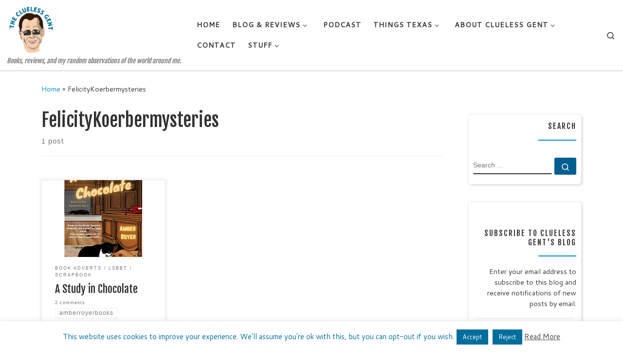

--- FILE ---
content_type: text/html; charset=UTF-8
request_url: https://www.cluelessgent.com/tags/felicitykoerbermysteries/
body_size: 29482
content:
<!DOCTYPE html>
<!--[if IE 7]>
<html class="ie ie7" lang="en-US">
<![endif]-->
<!--[if IE 8]>
<html class="ie ie8" lang="en-US">
<![endif]-->
<!--[if !(IE 7) | !(IE 8)  ]><!-->
<html lang="en-US" class="no-js">
<!--<![endif]-->
  <head>
  <meta charset="UTF-8" />
  <meta http-equiv="X-UA-Compatible" content="IE=EDGE" />
  <meta name="viewport" content="width=device-width, initial-scale=1.0" />
  <link rel="profile"  href="https://gmpg.org/xfn/11" />
  <link rel="pingback" href="https://www.cluelessgent.com/xmlrpc.php" />
  <!-- scripts for IE8 and less  -->
  <!--[if lt IE 9]>
    <script src="https://www.cluelessgent.com/wp-content/themes/customizr/assets/front/js/libs/html5.js"></script>
  <![endif]-->
<script>(function(html){html.className = html.className.replace(/\bno-js\b/,'js')})(document.documentElement);</script>
<meta name='robots' content='index, follow, max-image-preview:large, max-snippet:-1, max-video-preview:-1' />
	<style>img:is([sizes="auto" i], [sizes^="auto," i]) { contain-intrinsic-size: 3000px 1500px }</style>
	<meta property="og:title" content="The Clueless Gent"/>
<meta property="og:description" content="Books, reviews, and my random observations of the world around me."/>
<meta property="og:image:alt" content="A Study in Chocolate cover"/>
<meta property="og:image" content="https://www.cluelessgent.com/wp-content/uploads/2023/03/Cover-A-Study-in-Chocolate-SQ.png"/>
<meta property="og:image:width" content="500"/>
<meta property="og:image:height" content="500"/>
<meta property="og:image:type" content="image/png"/>
<meta property="og:type" content="article"/>
<meta property="og:article:published_time" content="2023-03-06 06:30:44"/>
<meta property="og:article:modified_time" content="2023-03-07 04:34:52"/>
<meta property="og:article:tag" content="amberroyerbooks"/>
<meta property="og:article:tag" content="beachreads"/>
<meta property="og:article:tag" content="beantobar"/>
<meta property="og:article:tag" content="BeanToBarMysteries"/>
<meta property="og:article:tag" content="beantotrouble"/>
<meta property="og:article:tag" content="beantotruffle"/>
<meta property="og:article:tag" content="Bookgiveaway"/>
<meta property="og:article:tag" content="chocolate"/>
<meta property="og:article:tag" content="cozymysteries"/>
<meta property="og:article:tag" content="cozymysterybookexplorer"/>
<meta property="og:article:tag" content="cozymysterybooks"/>
<meta property="og:article:tag" content="cozymysteryseries"/>
<meta property="og:article:tag" content="craftchocolatemaker"/>
<meta property="og:article:tag" content="culinarymystery"/>
<meta property="og:article:tag" content="FelicityKoerbermysteries"/>
<meta property="og:article:tag" content="foodiefiction"/>
<meta property="og:article:tag" content="GalvestonIsland"/>
<meta property="og:article:tag" content="LoneStarLit"/>
<meta property="og:article:tag" content="LSBBT"/>
<meta property="og:article:tag" content="MurderMystery"/>
<meta property="og:article:tag" content="mysterybookstagram"/>
<meta property="og:article:tag" content="mysterylover"/>
<meta property="og:article:tag" content="mysterynovels"/>
<meta property="og:article:tag" content="newbookalert"/>
<meta property="og:article:tag" content="outoftemper"/>
<meta property="og:article:tag" content="TexasMystery"/>
<meta property="og:article:tag" content="WhoDoneIt"/>
<meta name="twitter:card" content="summary">
<meta name="twitter:title" content="The Clueless Gent"/>
<meta name="twitter:description" content="Books, reviews, and my random observations of the world around me."/>
<meta name="twitter:image" content="https://www.cluelessgent.com/wp-content/uploads/2023/03/Cover-A-Study-in-Chocolate-SQ.png"/>
<meta name="twitter:image:alt" content="A Study in Chocolate cover"/>

	<!-- This site is optimized with the Yoast SEO plugin v24.9 - https://yoast.com/wordpress/plugins/seo/ -->
	<title>FelicityKoerbermysteries Archives - The Clueless Gent</title>
	<link rel="canonical" href="https://www.cluelessgent.com/tags/felicitykoerbermysteries/" />
	<meta property="og:url" content="https://www.cluelessgent.com/tags/felicitykoerbermysteries/" />
	<meta property="og:site_name" content="The Clueless Gent" />
	<meta property="og:image" content="https://i0.wp.com/www.cluelessgent.com/wp-content/uploads/2016/02/CG-Logo.png?fit=150%2C150&ssl=1" />
	<meta property="og:image:width" content="150" />
	<meta property="og:image:height" content="150" />
	<meta property="og:image:type" content="image/png" />
	<meta name="twitter:site" content="@cluelessgent" />
	<script type="application/ld+json" class="yoast-schema-graph">{"@context":"https://schema.org","@graph":[{"@type":"CollectionPage","@id":"https://www.cluelessgent.com/tags/felicitykoerbermysteries/","url":"https://www.cluelessgent.com/tags/felicitykoerbermysteries/","name":"FelicityKoerbermysteries Archives - The Clueless Gent","isPartOf":{"@id":"https://www.cluelessgent.com/#website"},"primaryImageOfPage":{"@id":"https://www.cluelessgent.com/tags/felicitykoerbermysteries/#primaryimage"},"image":{"@id":"https://www.cluelessgent.com/tags/felicitykoerbermysteries/#primaryimage"},"thumbnailUrl":"https://i0.wp.com/www.cluelessgent.com/wp-content/uploads/2023/03/Cover-A-Study-in-Chocolate-SQ.png?fit=500%2C500&ssl=1","breadcrumb":{"@id":"https://www.cluelessgent.com/tags/felicitykoerbermysteries/#breadcrumb"},"inLanguage":"en-US"},{"@type":"ImageObject","inLanguage":"en-US","@id":"https://www.cluelessgent.com/tags/felicitykoerbermysteries/#primaryimage","url":"https://i0.wp.com/www.cluelessgent.com/wp-content/uploads/2023/03/Cover-A-Study-in-Chocolate-SQ.png?fit=500%2C500&ssl=1","contentUrl":"https://i0.wp.com/www.cluelessgent.com/wp-content/uploads/2023/03/Cover-A-Study-in-Chocolate-SQ.png?fit=500%2C500&ssl=1","width":500,"height":500,"caption":"A Study in Chocolate cover"},{"@type":"BreadcrumbList","@id":"https://www.cluelessgent.com/tags/felicitykoerbermysteries/#breadcrumb","itemListElement":[{"@type":"ListItem","position":1,"name":"Home","item":"https://www.cluelessgent.com/"},{"@type":"ListItem","position":2,"name":"FelicityKoerbermysteries"}]},{"@type":"WebSite","@id":"https://www.cluelessgent.com/#website","url":"https://www.cluelessgent.com/","name":"The Clueless Gent","description":"Books, reviews, and my random observations of the world around me.","publisher":{"@id":"https://www.cluelessgent.com/#/schema/person/99e1642bed017eafeefb2ca029972c90"},"potentialAction":[{"@type":"SearchAction","target":{"@type":"EntryPoint","urlTemplate":"https://www.cluelessgent.com/?s={search_term_string}"},"query-input":{"@type":"PropertyValueSpecification","valueRequired":true,"valueName":"search_term_string"}}],"inLanguage":"en-US"},{"@type":["Person","Organization"],"@id":"https://www.cluelessgent.com/#/schema/person/99e1642bed017eafeefb2ca029972c90","name":"Clueless Gent","image":{"@type":"ImageObject","inLanguage":"en-US","@id":"https://www.cluelessgent.com/#/schema/person/image/","url":"https://i0.wp.com/www.cluelessgent.com/wp-content/uploads/2018/07/cropped-CG-Logo-02-Lg.png?fit=238%2C242&ssl=1","contentUrl":"https://i0.wp.com/www.cluelessgent.com/wp-content/uploads/2018/07/cropped-CG-Logo-02-Lg.png?fit=238%2C242&ssl=1","width":238,"height":242,"caption":"Clueless Gent"},"logo":{"@id":"https://www.cluelessgent.com/#/schema/person/image/"}}]}</script>
	<!-- / Yoast SEO plugin. -->


<link rel='dns-prefetch' href='//secure.gravatar.com' />
<link rel='dns-prefetch' href='//stats.wp.com' />
<link rel='dns-prefetch' href='//v0.wordpress.com' />
<link rel='dns-prefetch' href='//jetpack.wordpress.com' />
<link rel='dns-prefetch' href='//s0.wp.com' />
<link rel='dns-prefetch' href='//public-api.wordpress.com' />
<link rel='dns-prefetch' href='//0.gravatar.com' />
<link rel='dns-prefetch' href='//1.gravatar.com' />
<link rel='dns-prefetch' href='//2.gravatar.com' />
<link rel='dns-prefetch' href='//widgets.wp.com' />
<link rel='preconnect' href='//i0.wp.com' />
<script type="text/javascript">
/* <![CDATA[ */
window._wpemojiSettings = {"baseUrl":"https:\/\/s.w.org\/images\/core\/emoji\/16.0.1\/72x72\/","ext":".png","svgUrl":"https:\/\/s.w.org\/images\/core\/emoji\/16.0.1\/svg\/","svgExt":".svg","source":{"concatemoji":"https:\/\/www.cluelessgent.com\/wp-includes\/js\/wp-emoji-release.min.js?ver=6.8.3"}};
/*! This file is auto-generated */
!function(s,n){var o,i,e;function c(e){try{var t={supportTests:e,timestamp:(new Date).valueOf()};sessionStorage.setItem(o,JSON.stringify(t))}catch(e){}}function p(e,t,n){e.clearRect(0,0,e.canvas.width,e.canvas.height),e.fillText(t,0,0);var t=new Uint32Array(e.getImageData(0,0,e.canvas.width,e.canvas.height).data),a=(e.clearRect(0,0,e.canvas.width,e.canvas.height),e.fillText(n,0,0),new Uint32Array(e.getImageData(0,0,e.canvas.width,e.canvas.height).data));return t.every(function(e,t){return e===a[t]})}function u(e,t){e.clearRect(0,0,e.canvas.width,e.canvas.height),e.fillText(t,0,0);for(var n=e.getImageData(16,16,1,1),a=0;a<n.data.length;a++)if(0!==n.data[a])return!1;return!0}function f(e,t,n,a){switch(t){case"flag":return n(e,"\ud83c\udff3\ufe0f\u200d\u26a7\ufe0f","\ud83c\udff3\ufe0f\u200b\u26a7\ufe0f")?!1:!n(e,"\ud83c\udde8\ud83c\uddf6","\ud83c\udde8\u200b\ud83c\uddf6")&&!n(e,"\ud83c\udff4\udb40\udc67\udb40\udc62\udb40\udc65\udb40\udc6e\udb40\udc67\udb40\udc7f","\ud83c\udff4\u200b\udb40\udc67\u200b\udb40\udc62\u200b\udb40\udc65\u200b\udb40\udc6e\u200b\udb40\udc67\u200b\udb40\udc7f");case"emoji":return!a(e,"\ud83e\udedf")}return!1}function g(e,t,n,a){var r="undefined"!=typeof WorkerGlobalScope&&self instanceof WorkerGlobalScope?new OffscreenCanvas(300,150):s.createElement("canvas"),o=r.getContext("2d",{willReadFrequently:!0}),i=(o.textBaseline="top",o.font="600 32px Arial",{});return e.forEach(function(e){i[e]=t(o,e,n,a)}),i}function t(e){var t=s.createElement("script");t.src=e,t.defer=!0,s.head.appendChild(t)}"undefined"!=typeof Promise&&(o="wpEmojiSettingsSupports",i=["flag","emoji"],n.supports={everything:!0,everythingExceptFlag:!0},e=new Promise(function(e){s.addEventListener("DOMContentLoaded",e,{once:!0})}),new Promise(function(t){var n=function(){try{var e=JSON.parse(sessionStorage.getItem(o));if("object"==typeof e&&"number"==typeof e.timestamp&&(new Date).valueOf()<e.timestamp+604800&&"object"==typeof e.supportTests)return e.supportTests}catch(e){}return null}();if(!n){if("undefined"!=typeof Worker&&"undefined"!=typeof OffscreenCanvas&&"undefined"!=typeof URL&&URL.createObjectURL&&"undefined"!=typeof Blob)try{var e="postMessage("+g.toString()+"("+[JSON.stringify(i),f.toString(),p.toString(),u.toString()].join(",")+"));",a=new Blob([e],{type:"text/javascript"}),r=new Worker(URL.createObjectURL(a),{name:"wpTestEmojiSupports"});return void(r.onmessage=function(e){c(n=e.data),r.terminate(),t(n)})}catch(e){}c(n=g(i,f,p,u))}t(n)}).then(function(e){for(var t in e)n.supports[t]=e[t],n.supports.everything=n.supports.everything&&n.supports[t],"flag"!==t&&(n.supports.everythingExceptFlag=n.supports.everythingExceptFlag&&n.supports[t]);n.supports.everythingExceptFlag=n.supports.everythingExceptFlag&&!n.supports.flag,n.DOMReady=!1,n.readyCallback=function(){n.DOMReady=!0}}).then(function(){return e}).then(function(){var e;n.supports.everything||(n.readyCallback(),(e=n.source||{}).concatemoji?t(e.concatemoji):e.wpemoji&&e.twemoji&&(t(e.twemoji),t(e.wpemoji)))}))}((window,document),window._wpemojiSettings);
/* ]]> */
</script>
<link rel='stylesheet' id='gr-progress-cvdm-style-default-css' href='https://www.cluelessgent.com/wp-content/plugins/gr-progress/css/style.css?ver=6.8.3' type='text/css' media='all' />
<style id='wp-emoji-styles-inline-css' type='text/css'>

	img.wp-smiley, img.emoji {
		display: inline !important;
		border: none !important;
		box-shadow: none !important;
		height: 1em !important;
		width: 1em !important;
		margin: 0 0.07em !important;
		vertical-align: -0.1em !important;
		background: none !important;
		padding: 0 !important;
	}
</style>
<style id='classic-theme-styles-inline-css' type='text/css'>
/*! This file is auto-generated */
.wp-block-button__link{color:#fff;background-color:#32373c;border-radius:9999px;box-shadow:none;text-decoration:none;padding:calc(.667em + 2px) calc(1.333em + 2px);font-size:1.125em}.wp-block-file__button{background:#32373c;color:#fff;text-decoration:none}
</style>
<link rel='stylesheet' id='quads-style-css-css' href='https://www.cluelessgent.com/wp-content/plugins/quick-adsense-reloaded/includes/gutenberg/dist/blocks.style.build.css?ver=2.0.89' type='text/css' media='all' />
<link rel='stylesheet' id='mediaelement-css' href='https://www.cluelessgent.com/wp-includes/js/mediaelement/mediaelementplayer-legacy.min.css?ver=4.2.17' type='text/css' media='all' />
<link rel='stylesheet' id='wp-mediaelement-css' href='https://www.cluelessgent.com/wp-includes/js/mediaelement/wp-mediaelement.min.css?ver=6.8.3' type='text/css' media='all' />
<style id='jetpack-sharing-buttons-style-inline-css' type='text/css'>
.jetpack-sharing-buttons__services-list{display:flex;flex-direction:row;flex-wrap:wrap;gap:0;list-style-type:none;margin:5px;padding:0}.jetpack-sharing-buttons__services-list.has-small-icon-size{font-size:12px}.jetpack-sharing-buttons__services-list.has-normal-icon-size{font-size:16px}.jetpack-sharing-buttons__services-list.has-large-icon-size{font-size:24px}.jetpack-sharing-buttons__services-list.has-huge-icon-size{font-size:36px}@media print{.jetpack-sharing-buttons__services-list{display:none!important}}.editor-styles-wrapper .wp-block-jetpack-sharing-buttons{gap:0;padding-inline-start:0}ul.jetpack-sharing-buttons__services-list.has-background{padding:1.25em 2.375em}
</style>
<style id='powerpress-player-block-style-inline-css' type='text/css'>


</style>
<link rel='stylesheet' id='book-review-css' href='https://www.cluelessgent.com/wp-content/plugins/book-review/public/css/book-review-public.min.css?ver=2.3.9' type='text/css' media='all' />
<link rel='stylesheet' id='contact-form-7-css' href='https://www.cluelessgent.com/wp-content/plugins/contact-form-7/includes/css/styles.css?ver=6.0.6' type='text/css' media='all' />
<link rel='stylesheet' id='cookie-law-info-css' href='https://www.cluelessgent.com/wp-content/plugins/cookie-law-info/legacy/public/css/cookie-law-info-public.css?ver=3.2.10' type='text/css' media='all' />
<link rel='stylesheet' id='cookie-law-info-gdpr-css' href='https://www.cluelessgent.com/wp-content/plugins/cookie-law-info/legacy/public/css/cookie-law-info-gdpr.css?ver=3.2.10' type='text/css' media='all' />
<link rel='stylesheet' id='wpdm-fonticon-css' href='https://www.cluelessgent.com/wp-content/plugins/download-manager/assets/wpdm-iconfont/css/wpdm-icons.css?ver=6.8.3' type='text/css' media='all' />
<link rel='stylesheet' id='wpdm-front-css' href='https://www.cluelessgent.com/wp-content/plugins/download-manager/assets/css/front.min.css?ver=6.8.3' type='text/css' media='all' />
<link rel='stylesheet' id='frontierpost-css' href='https://www.cluelessgent.com/wp-content/plugins/frontier-post/frontier-post.css?ver=6.1' type='text/css' media='all' />
<link rel='stylesheet' id='rcno-default-style-css' href='https://www.cluelessgent.com/wp-content/plugins/recencio-book-reviews/public/templates/rcno_default/default-style.css?ver=1.0.0' type='text/css' media='all' />
<link rel='stylesheet' id='recencio-book-reviews-css' href='https://www.cluelessgent.com/wp-content/plugins/recencio-book-reviews/public/css/rcno-reviews-public.css?ver=1.66.0' type='text/css' media='all' />
<style id='recencio-book-reviews-inline-css' type='text/css'>

				.rcno-admin-rating span {
				    color: #ededed
				}
			
					ul.rcno-taxlist-book-covers {
					    display: flex;
					    justify-content: flex-start;
					    flex-wrap: wrap;
					    list-style: none;
					}
					ul.rcno-taxlist-book-covers li {
					    flex: 0 1 85px;
					    margin: 0 10px 10px 0;
					}
					ul.rcno-taxlist-book-covers p {
					    display: none;
					}
				
</style>
<link rel='stylesheet' id='sow-image-default-c67d20f9f743-css' href='https://www.cluelessgent.com/wp-content/uploads/siteorigin-widgets/sow-image-default-c67d20f9f743.css?ver=6.8.3' type='text/css' media='all' />
<link rel='stylesheet' id='SFSImainCss-css' href='https://www.cluelessgent.com/wp-content/plugins/ultimate-social-media-icons/css/sfsi-style.css?ver=2.9.5' type='text/css' media='all' />
<link rel='stylesheet' id='dashicons-css' href='https://www.cluelessgent.com/wp-includes/css/dashicons.min.css?ver=6.8.3' type='text/css' media='all' />
<link rel='stylesheet' id='customizr-main-css' href='https://www.cluelessgent.com/wp-content/themes/customizr/assets/front/css/style.min.css?ver=4.4.4' type='text/css' media='all' />
<style id='customizr-main-inline-css' type='text/css'>
::-moz-selection{background-color:#08c}::selection{background-color:#08c}a,.btn-skin:active,.btn-skin:focus,.btn-skin:hover,.btn-skin.inverted,.grid-container__classic .post-type__icon,.post-type__icon:hover .icn-format,.grid-container__classic .post-type__icon:hover .icn-format,[class*='grid-container__'] .entry-title a.czr-title:hover,input[type=checkbox]:checked::before{color:#08c}.czr-css-loader > div ,.btn-skin,.btn-skin:active,.btn-skin:focus,.btn-skin:hover,.btn-skin-h-dark,.btn-skin-h-dark.inverted:active,.btn-skin-h-dark.inverted:focus,.btn-skin-h-dark.inverted:hover{border-color:#08c}.tc-header.border-top{border-top-color:#08c}[class*='grid-container__'] .entry-title a:hover::after,.grid-container__classic .post-type__icon,.btn-skin,.btn-skin.inverted:active,.btn-skin.inverted:focus,.btn-skin.inverted:hover,.btn-skin-h-dark,.btn-skin-h-dark.inverted:active,.btn-skin-h-dark.inverted:focus,.btn-skin-h-dark.inverted:hover,.sidebar .widget-title::after,input[type=radio]:checked::before{background-color:#08c}.btn-skin-light:active,.btn-skin-light:focus,.btn-skin-light:hover,.btn-skin-light.inverted{color:#1ab3ff}input:not([type='submit']):not([type='button']):not([type='number']):not([type='checkbox']):not([type='radio']):focus,textarea:focus,.btn-skin-light,.btn-skin-light.inverted,.btn-skin-light:active,.btn-skin-light:focus,.btn-skin-light:hover,.btn-skin-light.inverted:active,.btn-skin-light.inverted:focus,.btn-skin-light.inverted:hover{border-color:#1ab3ff}.btn-skin-light,.btn-skin-light.inverted:active,.btn-skin-light.inverted:focus,.btn-skin-light.inverted:hover{background-color:#1ab3ff}.btn-skin-lightest:active,.btn-skin-lightest:focus,.btn-skin-lightest:hover,.btn-skin-lightest.inverted{color:#33bbff}.btn-skin-lightest,.btn-skin-lightest.inverted,.btn-skin-lightest:active,.btn-skin-lightest:focus,.btn-skin-lightest:hover,.btn-skin-lightest.inverted:active,.btn-skin-lightest.inverted:focus,.btn-skin-lightest.inverted:hover{border-color:#33bbff}.btn-skin-lightest,.btn-skin-lightest.inverted:active,.btn-skin-lightest.inverted:focus,.btn-skin-lightest.inverted:hover{background-color:#33bbff}.pagination,a:hover,a:focus,a:active,.btn-skin-dark:active,.btn-skin-dark:focus,.btn-skin-dark:hover,.btn-skin-dark.inverted,.btn-skin-dark-oh:active,.btn-skin-dark-oh:focus,.btn-skin-dark-oh:hover,.post-info a:not(.btn):hover,.grid-container__classic .post-type__icon .icn-format,[class*='grid-container__'] .hover .entry-title a,.widget-area a:not(.btn):hover,a.czr-format-link:hover,.format-link.hover a.czr-format-link,button[type=submit]:hover,button[type=submit]:active,button[type=submit]:focus,input[type=submit]:hover,input[type=submit]:active,input[type=submit]:focus,.tabs .nav-link:hover,.tabs .nav-link.active,.tabs .nav-link.active:hover,.tabs .nav-link.active:focus{color:#005f8f}.grid-container__classic.tc-grid-border .grid__item,.btn-skin-dark,.btn-skin-dark.inverted,button[type=submit],input[type=submit],.btn-skin-dark:active,.btn-skin-dark:focus,.btn-skin-dark:hover,.btn-skin-dark.inverted:active,.btn-skin-dark.inverted:focus,.btn-skin-dark.inverted:hover,.btn-skin-h-dark:active,.btn-skin-h-dark:focus,.btn-skin-h-dark:hover,.btn-skin-h-dark.inverted,.btn-skin-h-dark.inverted,.btn-skin-h-dark.inverted,.btn-skin-dark-oh:active,.btn-skin-dark-oh:focus,.btn-skin-dark-oh:hover,.btn-skin-dark-oh.inverted:active,.btn-skin-dark-oh.inverted:focus,.btn-skin-dark-oh.inverted:hover,button[type=submit]:hover,button[type=submit]:active,button[type=submit]:focus,input[type=submit]:hover,input[type=submit]:active,input[type=submit]:focus{border-color:#005f8f}.btn-skin-dark,.btn-skin-dark.inverted:active,.btn-skin-dark.inverted:focus,.btn-skin-dark.inverted:hover,.btn-skin-h-dark:active,.btn-skin-h-dark:focus,.btn-skin-h-dark:hover,.btn-skin-h-dark.inverted,.btn-skin-h-dark.inverted,.btn-skin-h-dark.inverted,.btn-skin-dark-oh.inverted:active,.btn-skin-dark-oh.inverted:focus,.btn-skin-dark-oh.inverted:hover,.grid-container__classic .post-type__icon:hover,button[type=submit],input[type=submit],.czr-link-hover-underline .widgets-list-layout-links a:not(.btn)::before,.czr-link-hover-underline .widget_archive a:not(.btn)::before,.czr-link-hover-underline .widget_nav_menu a:not(.btn)::before,.czr-link-hover-underline .widget_rss ul a:not(.btn)::before,.czr-link-hover-underline .widget_recent_entries a:not(.btn)::before,.czr-link-hover-underline .widget_categories a:not(.btn)::before,.czr-link-hover-underline .widget_meta a:not(.btn)::before,.czr-link-hover-underline .widget_recent_comments a:not(.btn)::before,.czr-link-hover-underline .widget_pages a:not(.btn)::before,.czr-link-hover-underline .widget_calendar a:not(.btn)::before,[class*='grid-container__'] .hover .entry-title a::after,a.czr-format-link::before,.comment-author a::before,.comment-link::before,.tabs .nav-link.active::before{background-color:#005f8f}.btn-skin-dark-shaded:active,.btn-skin-dark-shaded:focus,.btn-skin-dark-shaded:hover,.btn-skin-dark-shaded.inverted{background-color:rgba(0,95,143,0.2)}.btn-skin-dark-shaded,.btn-skin-dark-shaded.inverted:active,.btn-skin-dark-shaded.inverted:focus,.btn-skin-dark-shaded.inverted:hover{background-color:rgba(0,95,143,0.8)}.navbar-brand,.header-tagline,h1,h2,h3,.tc-dropcap { font-family : 'Fjalla One';font-weight : 400; }
body { font-family : 'Cantarell';font-weight : 400; }

      .sticky-enabled .czr-shrink-on .branding__container img {
        height:60px!important;width:auto!important
      }
              .sticky-enabled .czr-shrink-on .navbar-brand-sitename {
                font-size: 0.8em;
                opacity: 0.8;
              }
.grid-container__classic .czr__r-wGOC::before{padding-top:61.803398%}

@media (min-width: 1200px) {.grid-container__classic .czr__r-wGOC::before{padding-top:40%}}

</style>
<link rel='stylesheet' id='customizr-style-css' href='https://www.cluelessgent.com/wp-content/themes/customizr-child/style.css?ver=4.4.4' type='text/css' media='all' />
<link rel='stylesheet' id='jetpack_likes-css' href='https://www.cluelessgent.com/wp-content/plugins/jetpack/modules/likes/style.css?ver=14.5' type='text/css' media='all' />
<style id='akismet-widget-style-inline-css' type='text/css'>

			.a-stats {
				--akismet-color-mid-green: #357b49;
				--akismet-color-white: #fff;
				--akismet-color-light-grey: #f6f7f7;

				max-width: 350px;
				width: auto;
			}

			.a-stats * {
				all: unset;
				box-sizing: border-box;
			}

			.a-stats strong {
				font-weight: 600;
			}

			.a-stats a.a-stats__link,
			.a-stats a.a-stats__link:visited,
			.a-stats a.a-stats__link:active {
				background: var(--akismet-color-mid-green);
				border: none;
				box-shadow: none;
				border-radius: 8px;
				color: var(--akismet-color-white);
				cursor: pointer;
				display: block;
				font-family: -apple-system, BlinkMacSystemFont, 'Segoe UI', 'Roboto', 'Oxygen-Sans', 'Ubuntu', 'Cantarell', 'Helvetica Neue', sans-serif;
				font-weight: 500;
				padding: 12px;
				text-align: center;
				text-decoration: none;
				transition: all 0.2s ease;
			}

			/* Extra specificity to deal with TwentyTwentyOne focus style */
			.widget .a-stats a.a-stats__link:focus {
				background: var(--akismet-color-mid-green);
				color: var(--akismet-color-white);
				text-decoration: none;
			}

			.a-stats a.a-stats__link:hover {
				filter: brightness(110%);
				box-shadow: 0 4px 12px rgba(0, 0, 0, 0.06), 0 0 2px rgba(0, 0, 0, 0.16);
			}

			.a-stats .count {
				color: var(--akismet-color-white);
				display: block;
				font-size: 1.5em;
				line-height: 1.4;
				padding: 0 13px;
				white-space: nowrap;
			}
		
</style>
<link rel='stylesheet' id='wptt_front-css' href='https://www.cluelessgent.com/wp-content/plugins/wp-twitter-feeds/controller/../css/admin_style.min.css?ver=6.8.3' type='text/css' media='all' />
<link rel='stylesheet' id='jetpack-subscriptions-css' href='https://www.cluelessgent.com/wp-content/plugins/jetpack/modules/subscriptions/subscriptions.css?ver=14.5' type='text/css' media='all' />
<link rel='stylesheet' id='sharedaddy-css' href='https://www.cluelessgent.com/wp-content/plugins/jetpack/modules/sharedaddy/sharing.css?ver=14.5' type='text/css' media='all' />
<link rel='stylesheet' id='social-logos-css' href='https://www.cluelessgent.com/wp-content/plugins/jetpack/_inc/social-logos/social-logos.min.css?ver=14.5' type='text/css' media='all' />
<script type="text/javascript" id="jquery-core-js-extra">
/* <![CDATA[ */
var SDT_DATA = {"ajaxurl":"https:\/\/www.cluelessgent.com\/wp-admin\/admin-ajax.php","siteUrl":"https:\/\/www.cluelessgent.com\/","pluginsUrl":"https:\/\/www.cluelessgent.com\/wp-content\/plugins","isAdmin":""};
/* ]]> */
</script>
<script type="text/javascript" src="https://www.cluelessgent.com/wp-includes/js/jquery/jquery.min.js?ver=3.7.1" id="jquery-core-js"></script>
<script type="text/javascript" src="https://www.cluelessgent.com/wp-includes/js/jquery/jquery-migrate.min.js?ver=3.4.1" id="jquery-migrate-js"></script>
<script type="text/javascript" id="cookie-law-info-js-extra">
/* <![CDATA[ */
var Cli_Data = {"nn_cookie_ids":[],"cookielist":[],"non_necessary_cookies":[],"ccpaEnabled":"","ccpaRegionBased":"","ccpaBarEnabled":"","strictlyEnabled":["necessary","obligatoire"],"ccpaType":"gdpr","js_blocking":"","custom_integration":"","triggerDomRefresh":"","secure_cookies":""};
var cli_cookiebar_settings = {"animate_speed_hide":"500","animate_speed_show":"500","background":"#fff","border":"#006e9d","border_on":"","button_1_button_colour":"#006e9d","button_1_button_hover":"#00587e","button_1_link_colour":"#fff","button_1_as_button":"1","button_1_new_win":"","button_2_button_colour":"#006e9d","button_2_button_hover":"#00587e","button_2_link_colour":"#444","button_2_as_button":"","button_2_hidebar":"","button_3_button_colour":"#006e9d","button_3_button_hover":"#00587e","button_3_link_colour":"#fff","button_3_as_button":"1","button_3_new_win":"","button_4_button_colour":"#000","button_4_button_hover":"#000000","button_4_link_colour":"#fff","button_4_as_button":"1","button_7_button_colour":"#61a229","button_7_button_hover":"#4e8221","button_7_link_colour":"#fff","button_7_as_button":"1","button_7_new_win":"","font_family":"inherit","header_fix":"","notify_animate_hide":"1","notify_animate_show":"","notify_div_id":"#cookie-law-info-bar","notify_position_horizontal":"right","notify_position_vertical":"bottom","scroll_close":"","scroll_close_reload":"","accept_close_reload":"","reject_close_reload":"","showagain_tab":"1","showagain_background":"#fff","showagain_border":"#000","showagain_div_id":"#cookie-law-info-again","showagain_x_position":"100px","text":"#006e9d","show_once_yn":"","show_once":"10000","logging_on":"","as_popup":"","popup_overlay":"1","bar_heading_text":"","cookie_bar_as":"banner","popup_showagain_position":"bottom-right","widget_position":"left"};
var log_object = {"ajax_url":"https:\/\/www.cluelessgent.com\/wp-admin\/admin-ajax.php"};
/* ]]> */
</script>
<script type="text/javascript" src="https://www.cluelessgent.com/wp-content/plugins/cookie-law-info/legacy/public/js/cookie-law-info-public.js?ver=3.2.10" id="cookie-law-info-js"></script>
<script type="text/javascript" src="https://www.cluelessgent.com/wp-content/plugins/download-manager/assets/js/wpdm.min.js?ver=6.8.3" id="wpdm-frontend-js-js"></script>
<script type="text/javascript" id="wpdm-frontjs-js-extra">
/* <![CDATA[ */
var wpdm_url = {"home":"https:\/\/www.cluelessgent.com\/","site":"https:\/\/www.cluelessgent.com\/","ajax":"https:\/\/www.cluelessgent.com\/wp-admin\/admin-ajax.php"};
var wpdm_js = {"spinner":"<i class=\"wpdm-icon wpdm-sun wpdm-spin\"><\/i>","client_id":"066f785ee0ae3fa345001f5ed6cbc9b4"};
var wpdm_strings = {"pass_var":"Password Verified!","pass_var_q":"Please click following button to start download.","start_dl":"Start Download"};
/* ]]> */
</script>
<script type="text/javascript" src="https://www.cluelessgent.com/wp-content/plugins/download-manager/assets/js/front.min.js?ver=3.3.41" id="wpdm-frontjs-js"></script>
<script type="text/javascript" src="https://www.cluelessgent.com/wp-content/plugins/recencio-book-reviews/public/js/rcno-reviews-public.js?ver=1.66.0" id="recencio-book-reviews-js"></script>
<script type="text/javascript" src="https://www.cluelessgent.com/wp-content/themes/customizr/assets/front/js/libs/modernizr.min.js?ver=4.4.4" id="modernizr-js"></script>
<script type="text/javascript" src="https://www.cluelessgent.com/wp-includes/js/underscore.min.js?ver=1.13.7" id="underscore-js"></script>
<script type="text/javascript" id="tc-scripts-js-extra">
/* <![CDATA[ */
var CZRParams = {"assetsPath":"https:\/\/www.cluelessgent.com\/wp-content\/themes\/customizr\/assets\/front\/","mainScriptUrl":"https:\/\/www.cluelessgent.com\/wp-content\/themes\/customizr\/assets\/front\/js\/tc-scripts.min.js?4.4.4","deferFontAwesome":"1","fontAwesomeUrl":"https:\/\/www.cluelessgent.com\/wp-content\/themes\/customizr\/assets\/shared\/fonts\/fa\/css\/fontawesome-all.min.css?4.4.4","_disabled":[],"centerSliderImg":"1","isLightBoxEnabled":"1","SmoothScroll":{"Enabled":true,"Options":{"touchpadSupport":false}},"isAnchorScrollEnabled":"1","anchorSmoothScrollExclude":{"simple":["[class*=edd]",".carousel-control","[data-toggle=\"modal\"]","[data-toggle=\"dropdown\"]","[data-toggle=\"czr-dropdown\"]","[data-toggle=\"tooltip\"]","[data-toggle=\"popover\"]","[data-toggle=\"collapse\"]","[data-toggle=\"czr-collapse\"]","[data-toggle=\"tab\"]","[data-toggle=\"pill\"]","[data-toggle=\"czr-pill\"]","[class*=upme]","[class*=um-]"],"deep":{"classes":[],"ids":[]}},"timerOnScrollAllBrowsers":"1","centerAllImg":"1","HasComments":"1","LoadModernizr":"1","stickyHeader":"1","extLinksStyle":"","extLinksTargetExt":"1","extLinksSkipSelectors":{"classes":["btn","button"],"ids":[]},"dropcapEnabled":"","dropcapWhere":{"post":"","page":""},"dropcapMinWords":"50","dropcapSkipSelectors":{"tags":["IMG","IFRAME","H1","H2","H3","H4","H5","H6","BLOCKQUOTE","UL","OL"],"classes":["btn"],"id":[]},"imgSmartLoadEnabled":"","imgSmartLoadOpts":{"parentSelectors":["[class*=grid-container], .article-container",".__before_main_wrapper",".widget-front",".post-related-articles",".tc-singular-thumbnail-wrapper"],"opts":{"excludeImg":[".tc-holder-img"]}},"imgSmartLoadsForSliders":"","pluginCompats":[],"isWPMobile":"","menuStickyUserSettings":{"desktop":"stick_up","mobile":"stick_up"},"adminAjaxUrl":"https:\/\/www.cluelessgent.com\/wp-admin\/admin-ajax.php","ajaxUrl":"https:\/\/www.cluelessgent.com\/?czrajax=1","frontNonce":{"id":"CZRFrontNonce","handle":"c69d0e5edc"},"isDevMode":"","isModernStyle":"1","i18n":{"Permanently dismiss":"Permanently dismiss"},"frontNotifications":{"welcome":{"enabled":false,"content":"","dismissAction":"dismiss_welcome_note_front"}},"preloadGfonts":"1","googleFonts":"Fjalla+One:400%7CCantarell:400","version":"4.4.4"};
/* ]]> */
</script>
<script type="text/javascript" src="https://www.cluelessgent.com/wp-content/themes/customizr/assets/front/js/tc-scripts.min.js?ver=4.4.4" id="tc-scripts-js" defer></script>
<link rel="https://api.w.org/" href="https://www.cluelessgent.com/wp-json/" /><link rel="alternate" title="JSON" type="application/json" href="https://www.cluelessgent.com/wp-json/wp/v2/tags/1125" /><link rel="EditURI" type="application/rsd+xml" title="RSD" href="https://www.cluelessgent.com/xmlrpc.php?rsd" />
<meta name="generator" content="WordPress 6.8.3" />
	
	
	<script>
		jQuery(function() {
			jQuery(".meter > span").each(function() {
				jQuery(this)
					.data("origWidth", jQuery(this).width())
					.width(0)
					.animate({
						width: jQuery(this).data("origWidth")
					}, 1200);
			});
		});
	</script>
	
	
	            <script type="text/javascript"><!--
                                function powerpress_pinw(pinw_url){window.open(pinw_url, 'PowerPressPlayer','toolbar=0,status=0,resizable=1,width=460,height=320');	return false;}
                //-->

                // tabnab protection
                window.addEventListener('load', function () {
                    // make all links have rel="noopener noreferrer"
                    document.querySelectorAll('a[target="_blank"]').forEach(link => {
                        link.setAttribute('rel', 'noopener noreferrer');
                    });
                });
            </script>
            <meta name="follow.[base64]" content="HZfja53EzGGPlAkTtDPT"/>	<style>img#wpstats{display:none}</style>
		<script src="//pagead2.googlesyndication.com/pagead/js/adsbygoogle.js"></script><script>document.cookie = 'quads_browser_width='+screen.width;</script><style data-context="foundation-flickity-css">/*! Flickity v2.0.2
http://flickity.metafizzy.co
---------------------------------------------- */.flickity-enabled{position:relative}.flickity-enabled:focus{outline:0}.flickity-viewport{overflow:hidden;position:relative;height:100%}.flickity-slider{position:absolute;width:100%;height:100%}.flickity-enabled.is-draggable{-webkit-tap-highlight-color:transparent;tap-highlight-color:transparent;-webkit-user-select:none;-moz-user-select:none;-ms-user-select:none;user-select:none}.flickity-enabled.is-draggable .flickity-viewport{cursor:move;cursor:-webkit-grab;cursor:grab}.flickity-enabled.is-draggable .flickity-viewport.is-pointer-down{cursor:-webkit-grabbing;cursor:grabbing}.flickity-prev-next-button{position:absolute;top:50%;width:44px;height:44px;border:none;border-radius:50%;background:#fff;background:hsla(0,0%,100%,.75);cursor:pointer;-webkit-transform:translateY(-50%);transform:translateY(-50%)}.flickity-prev-next-button:hover{background:#fff}.flickity-prev-next-button:focus{outline:0;box-shadow:0 0 0 5px #09f}.flickity-prev-next-button:active{opacity:.6}.flickity-prev-next-button.previous{left:10px}.flickity-prev-next-button.next{right:10px}.flickity-rtl .flickity-prev-next-button.previous{left:auto;right:10px}.flickity-rtl .flickity-prev-next-button.next{right:auto;left:10px}.flickity-prev-next-button:disabled{opacity:.3;cursor:auto}.flickity-prev-next-button svg{position:absolute;left:20%;top:20%;width:60%;height:60%}.flickity-prev-next-button .arrow{fill:#333}.flickity-page-dots{position:absolute;width:100%;bottom:-25px;padding:0;margin:0;list-style:none;text-align:center;line-height:1}.flickity-rtl .flickity-page-dots{direction:rtl}.flickity-page-dots .dot{display:inline-block;width:10px;height:10px;margin:0 8px;background:#333;border-radius:50%;opacity:.25;cursor:pointer}.flickity-page-dots .dot.is-selected{opacity:1}</style><style data-context="foundation-slideout-css">.slideout-menu{position:fixed;left:0;top:0;bottom:0;right:auto;z-index:0;width:256px;overflow-y:auto;-webkit-overflow-scrolling:touch;display:none}.slideout-menu.pushit-right{left:auto;right:0}.slideout-panel{position:relative;z-index:1;will-change:transform}.slideout-open,.slideout-open .slideout-panel,.slideout-open body{overflow:hidden}.slideout-open .slideout-menu{display:block}.pushit{display:none}</style>              <link rel="preload" as="font" type="font/woff2" href="https://www.cluelessgent.com/wp-content/themes/customizr/assets/shared/fonts/customizr/customizr.woff2?128396981" crossorigin="anonymous"/>
            <style type="text/css">.broken_link, a.broken_link {
	text-decoration: line-through;
}</style><link rel="icon" href="https://i0.wp.com/www.cluelessgent.com/wp-content/uploads/2018/07/CG-Logo-01_CG-Logo.png?fit=32%2C32&#038;ssl=1" sizes="32x32" />
<link rel="icon" href="https://i0.wp.com/www.cluelessgent.com/wp-content/uploads/2018/07/CG-Logo-01_CG-Logo.png?fit=147%2C149&#038;ssl=1" sizes="192x192" />
<link rel="apple-touch-icon" href="https://i0.wp.com/www.cluelessgent.com/wp-content/uploads/2018/07/CG-Logo-01_CG-Logo.png?fit=147%2C149&#038;ssl=1" />
<meta name="msapplication-TileImage" content="https://i0.wp.com/www.cluelessgent.com/wp-content/uploads/2018/07/CG-Logo-01_CG-Logo.png?fit=147%2C149&#038;ssl=1" />

<!-- BEGIN GAINWP v5.4.6 Universal Analytics - https://intelligencewp.com/google-analytics-in-wordpress/ -->
<script>
(function(i,s,o,g,r,a,m){i['GoogleAnalyticsObject']=r;i[r]=i[r]||function(){
	(i[r].q=i[r].q||[]).push(arguments)},i[r].l=1*new Date();a=s.createElement(o),
	m=s.getElementsByTagName(o)[0];a.async=1;a.src=g;m.parentNode.insertBefore(a,m)
})(window,document,'script','https://www.google-analytics.com/analytics.js','ga');
  ga('create', 'UA-75794951-1', 'auto');
  ga('send', 'pageview');
</script>
<!-- END GAINWP Universal Analytics -->
<style>.ios7.web-app-mode.has-fixed header{ background-color: rgba(0,110,157,.88);}</style>		<style type="text/css" id="wp-custom-css">
			.czr-credits {
	display: none;
}

.czr-copyright {
	margin: auto;
	text-align: right;
}

.footer__credits {
	margin: auto;
}

.cg-podcast {
	color: #006e9d;
}

h1.cg-bbh-q-h1{
	color: #FFFFFF;
}

.cg-add-shadow{
	box-shadow: 7.5px 6px 7.5px #888888;
}

/*.cg-widget-lsbbt-logo, .cg-widget-bookish-dest{
	clear: both;
}
*/
/*
/* Style BLOCKQUOTE used in LSBBT Review posts.*/

/*.cg-review-blockquote {
	background: #f9f9f9;
  border-left: 10px solid #ccc;
  margin: 1.5em 10px;
  padding: 0.5em 10px;
	/*quotes: "\201C""\201D""\2018""\2019"; !important*/
}*/

/*.cg-review-blockquote {
	background: #ccc;
  border-left: 10px solid #ccc;
	max-width: 550px;
	text-align: center;
	margin: 20px;
	padding: 20px;
	font-family: Arial,Helvetica Neue,Helvetica,sans-serif;
	font-size: 20px;
	color: #428bca;
	/*background: #ccc;
	border-left:5px solid #428bca;*/
}*/

/*.cg-review-blockquote blockquote::before {
content: "\201C";
display: block;
font-size: 80px;
left: -130px;
top: -50px;
position: relative;
height: 0;
}*/

/*.cg-review-blockquote::before {
	color: #ccc;
  content: "\201C";
	display: block;
  font-size: 4em;
  line-height: 0.1em;
  margin-right: 0.25em;
  vertical-align: -0.4em;
}*/

/*.cg-review-blockquote p {
	display: inline;*/
}		</style>
		<meta name="generator" content="WordPress Download Manager 3.3.41" />
<style type="text/css">/** Mega Menu CSS: fs **/</style>
                <style>
        /* WPDM Link Template Styles */        </style>
                <style>

            :root {
                --color-primary: #4a8eff;
                --color-primary-rgb: 74, 142, 255;
                --color-primary-hover: #5998ff;
                --color-primary-active: #3281ff;
                --clr-sec: #6c757d;
                --clr-sec-rgb: 108, 117, 125;
                --clr-sec-hover: #6c757d;
                --clr-sec-active: #6c757d;
                --color-secondary: #6c757d;
                --color-secondary-rgb: 108, 117, 125;
                --color-secondary-hover: #6c757d;
                --color-secondary-active: #6c757d;
                --color-success: #018e11;
                --color-success-rgb: 1, 142, 17;
                --color-success-hover: #0aad01;
                --color-success-active: #0c8c01;
                --color-info: #2CA8FF;
                --color-info-rgb: 44, 168, 255;
                --color-info-hover: #2CA8FF;
                --color-info-active: #2CA8FF;
                --color-warning: #FFB236;
                --color-warning-rgb: 255, 178, 54;
                --color-warning-hover: #FFB236;
                --color-warning-active: #FFB236;
                --color-danger: #ff5062;
                --color-danger-rgb: 255, 80, 98;
                --color-danger-hover: #ff5062;
                --color-danger-active: #ff5062;
                --color-green: #30b570;
                --color-blue: #0073ff;
                --color-purple: #8557D3;
                --color-red: #ff5062;
                --color-muted: rgba(69, 89, 122, 0.6);
                --wpdm-font: "Sen", -apple-system, BlinkMacSystemFont, "Segoe UI", Roboto, Helvetica, Arial, sans-serif, "Apple Color Emoji", "Segoe UI Emoji", "Segoe UI Symbol";
            }

            .wpdm-download-link.btn.btn-primary {
                border-radius: 4px;
            }


        </style>
        </head>

  <body class="archive tag tag-felicitykoerbermysteries tag-1125 wp-custom-logo wp-embed-responsive wp-theme-customizr wp-child-theme-customizr-child sfsi_actvite_theme_default czr-link-hover-underline header-skin-light footer-skin-dark czr-r-sidebar tc-center-images czr-full-layout customizr-4-4-4-with-child-theme czr-post-list-context">
          <a class="screen-reader-text skip-link" href="#content">Skip to content</a>
    
    
    <div id="tc-page-wrap" class="">

      <header class="tpnav-header__header tc-header sl-logo_left sticky-brand-shrink-on sticky-transparent czr-submenu-fade czr-submenu-move" >
        <div class="primary-navbar__wrapper d-none d-lg-block has-horizontal-menu desktop-sticky" >
  <div class="container-fluid">
    <div class="row align-items-center flex-row primary-navbar__row">
      <div class="branding__container col col-auto" >
  <div class="branding align-items-center flex-column ">
    <div class="branding-row d-flex align-self-start flex-row align-items-center">
      <div class="navbar-brand col-auto " >
  <a class="navbar-brand-sitelogo" href="https://www.cluelessgent.com/"  aria-label="The Clueless Gent | Books, reviews, and my random observations of the world around me." >
    <img src="https://i0.wp.com/www.cluelessgent.com/wp-content/uploads/2018/07/cropped-CG-Logo-02-Lg.png?fit=238%2C242&ssl=1" alt="Back Home" class="" width="238" height="242" style="max-width:250px;max-height:100px" data-no-retina>  </a>
</div>
      </div>
    <span class="header-tagline " >
  Books, reviews, and my random observations of the world around me.</span>

  </div>
</div>
      <div class="primary-nav__container justify-content-lg-around col col-lg-auto flex-lg-column" >
  <div class="primary-nav__wrapper flex-lg-row align-items-center justify-content-end">
              <nav class="primary-nav__nav col" id="primary-nav">
          <div class="nav__menu-wrapper primary-nav__menu-wrapper justify-content-start czr-open-on-hover" >
<ul id="main-menu" class="primary-nav__menu regular-nav nav__menu nav"><li id="menu-item-6611" class="menu-item menu-item-type-post_type menu-item-object-page menu-item-home menu-item-6611"><a href="https://www.cluelessgent.com/" class="nav__link"><span class="nav__title">Home</span></a></li>
<li id="menu-item-695" class="menu-item menu-item-type-post_type menu-item-object-page menu-item-has-children czr-dropdown menu-item-695"><a data-toggle="czr-dropdown" aria-haspopup="true" aria-expanded="false" href="https://www.cluelessgent.com/cg-writings/" class="nav__link"><span class="nav__title">Blog &#038; Reviews</span><span class="caret__dropdown-toggler"><i class="icn-down-small"></i></span></a>
<ul class="dropdown-menu czr-dropdown-menu">
	<li id="menu-item-697" class="menu-item menu-item-type-post_type menu-item-object-page dropdown-item menu-item-697"><a href="https://www.cluelessgent.com/?cat=-19" class="nav__link"><span class="nav__title">CG&#8217;s Blog</span></a></li>
	<li id="menu-item-696" class="menu-item menu-item-type-post_type menu-item-object-page dropdown-item menu-item-696"><a href="https://www.cluelessgent.com/cg-writings/book-reviews/" class="nav__link"><span class="nav__title">Book Reviews</span></a></li>
</ul>
</li>
<li id="menu-item-6579" class="menu-item menu-item-type-post_type menu-item-object-page menu-item-6579"><a href="https://www.cluelessgent.com/texas-centric-bookish-podcast/" class="nav__link"><span class="nav__title">Podcast</span></a></li>
<li id="menu-item-693" class="menu-item menu-item-type-post_type menu-item-object-page menu-item-has-children czr-dropdown menu-item-693"><a data-toggle="czr-dropdown" aria-haspopup="true" aria-expanded="false" href="https://www.cluelessgent.com/things-texas/" class="nav__link"><span class="nav__title">Things Texas</span><span class="caret__dropdown-toggler"><i class="icn-down-small"></i></span></a>
<ul class="dropdown-menu czr-dropdown-menu">
	<li id="menu-item-694" class="menu-item menu-item-type-post_type menu-item-object-page dropdown-item menu-item-694"><a href="https://www.cluelessgent.com/things-texas/texas-authors/" class="nav__link"><span class="nav__title">Texas Authors</span></a></li>
</ul>
</li>
<li id="menu-item-698" class="menu-item menu-item-type-post_type menu-item-object-page menu-item-has-children czr-dropdown menu-item-698"><a data-toggle="czr-dropdown" aria-haspopup="true" aria-expanded="false" href="https://www.cluelessgent.com/about-clueless-gent/" class="nav__link"><span class="nav__title">About Clueless Gent</span><span class="caret__dropdown-toggler"><i class="icn-down-small"></i></span></a>
<ul class="dropdown-menu czr-dropdown-menu">
	<li id="menu-item-699" class="menu-item menu-item-type-post_type menu-item-object-page dropdown-item menu-item-699"><a href="https://www.cluelessgent.com/about-clueless-gent/favorite-links/" class="nav__link"><span class="nav__title">Favorite Links</span></a></li>
	<li id="menu-item-700" class="menu-item menu-item-type-post_type menu-item-object-page dropdown-item menu-item-700"><a href="https://www.cluelessgent.com/about-clueless-gent/photography/" class="nav__link"><span class="nav__title">Photography</span></a></li>
</ul>
</li>
<li id="menu-item-2468" class="menu-item menu-item-type-post_type menu-item-object-page menu-item-2468"><a href="https://www.cluelessgent.com/contact-cg/" class="nav__link"><span class="nav__title">Contact</span></a></li>
<li id="menu-item-6732" class="menu-item menu-item-type-post_type menu-item-object-page menu-item-has-children czr-dropdown menu-item-6732"><a data-toggle="czr-dropdown" aria-haspopup="true" aria-expanded="false" href="https://www.cluelessgent.com/stuff/" class="nav__link"><span class="nav__title">Stuff</span><span class="caret__dropdown-toggler"><i class="icn-down-small"></i></span></a>
<ul class="dropdown-menu czr-dropdown-menu">
	<li id="menu-item-6733" class="menu-item menu-item-type-post_type menu-item-object-page menu-item-privacy-policy dropdown-item menu-item-6733"><a href="https://www.cluelessgent.com/stuff/privacy-policy/" class="nav__link"><span class="nav__title">Privacy Policy</span></a></li>
	<li id="menu-item-6734" class="menu-item menu-item-type-post_type menu-item-object-page dropdown-item menu-item-6734"><a href="https://www.cluelessgent.com/stuff/accessibility/" class="nav__link"><span class="nav__title">Accessibility</span></a></li>
	<li id="menu-item-717" class="menu-item menu-item-type-custom menu-item-object-custom dropdown-item menu-item-717"><a href="https://www.cluelessgent.com/wp-login.php" class="nav__link"><span class="nav__title">Log In</span></a></li>
</ul>
</li>
</ul></div>        </nav>
    <div class="primary-nav__utils nav__utils col-auto" >
    <ul class="nav utils flex-row flex-nowrap regular-nav">
      <li class="nav__search " >
  <a href="#" class="search-toggle_btn icn-search czr-overlay-toggle_btn"  aria-expanded="false"><span class="sr-only">Search</span></a>
        <div class="czr-search-expand">
      <div class="czr-search-expand-inner"><div class="search-form__container " >
  <form action="https://www.cluelessgent.com/" method="get" class="czr-form search-form">
    <div class="form-group czr-focus">
            <label for="s-696ed2e482b3f" id="lsearch-696ed2e482b3f">
        <span class="screen-reader-text">Search</span>
        <input id="s-696ed2e482b3f" class="form-control czr-search-field" name="s" type="search" value="" aria-describedby="lsearch-696ed2e482b3f" placeholder="Search &hellip;">
      </label>
      <button type="submit" class="button"><i class="icn-search"></i><span class="screen-reader-text">Search &hellip;</span></button>
    </div>
  </form>
</div></div>
    </div>
    </li>
    </ul>
</div>  </div>
</div>
    </div>
  </div>
</div>    <div class="mobile-navbar__wrapper d-lg-none mobile-sticky" >
    <div class="branding__container justify-content-between align-items-center container-fluid" >
  <div class="branding flex-column">
    <div class="branding-row d-flex align-self-start flex-row align-items-center">
      <div class="navbar-brand col-auto " >
  <a class="navbar-brand-sitelogo" href="https://www.cluelessgent.com/"  aria-label="The Clueless Gent | Books, reviews, and my random observations of the world around me." >
    <img src="https://i0.wp.com/www.cluelessgent.com/wp-content/uploads/2018/07/cropped-CG-Logo-02-Lg.png?fit=238%2C242&ssl=1" alt="Back Home" class="" width="238" height="242" style="max-width:250px;max-height:100px" data-no-retina>  </a>
</div>
    </div>
    <span class="header-tagline col col-auto" >
  Books, reviews, and my random observations of the world around me.</span>

  </div>
  <div class="mobile-utils__wrapper nav__utils regular-nav">
    <ul class="nav utils row flex-row flex-nowrap">
      <li class="hamburger-toggler__container " >
  <button class="ham-toggler-menu czr-collapsed" data-toggle="czr-collapse" data-target="#mobile-nav"><span class="ham__toggler-span-wrapper"><span class="line line-1"></span><span class="line line-2"></span><span class="line line-3"></span></span><span class="screen-reader-text">Menu</span></button>
</li>
    </ul>
  </div>
</div>
<div class="mobile-nav__container " >
   <nav class="mobile-nav__nav flex-column czr-collapse" id="mobile-nav">
      <div class="mobile-nav__inner container-fluid">
      <div class="header-search__container ">
  <div class="search-form__container " >
  <form action="https://www.cluelessgent.com/" method="get" class="czr-form search-form">
    <div class="form-group czr-focus">
            <label for="s-696ed2e483185" id="lsearch-696ed2e483185">
        <span class="screen-reader-text">Search</span>
        <input id="s-696ed2e483185" class="form-control czr-search-field" name="s" type="search" value="" aria-describedby="lsearch-696ed2e483185" placeholder="Search &hellip;">
      </label>
      <button type="submit" class="button"><i class="icn-search"></i><span class="screen-reader-text">Search &hellip;</span></button>
    </div>
  </form>
</div></div><div class="nav__menu-wrapper mobile-nav__menu-wrapper czr-open-on-click" >
<ul id="mobile-nav-menu" class="mobile-nav__menu vertical-nav nav__menu flex-column nav"><li class="menu-item menu-item-type-post_type menu-item-object-page menu-item-home menu-item-6611"><a href="https://www.cluelessgent.com/" class="nav__link"><span class="nav__title">Home</span></a></li>
<li class="menu-item menu-item-type-post_type menu-item-object-page menu-item-has-children czr-dropdown menu-item-695"><span class="display-flex nav__link-wrapper align-items-start"><a href="https://www.cluelessgent.com/cg-writings/" class="nav__link"><span class="nav__title">Blog &#038; Reviews</span></a><button data-toggle="czr-dropdown" aria-haspopup="true" aria-expanded="false" class="caret__dropdown-toggler czr-btn-link"><i class="icn-down-small"></i></button></span>
<ul class="dropdown-menu czr-dropdown-menu">
	<li class="menu-item menu-item-type-post_type menu-item-object-page dropdown-item menu-item-697"><a href="https://www.cluelessgent.com/?cat=-19" class="nav__link"><span class="nav__title">CG&#8217;s Blog</span></a></li>
	<li class="menu-item menu-item-type-post_type menu-item-object-page dropdown-item menu-item-696"><a href="https://www.cluelessgent.com/cg-writings/book-reviews/" class="nav__link"><span class="nav__title">Book Reviews</span></a></li>
</ul>
</li>
<li class="menu-item menu-item-type-post_type menu-item-object-page menu-item-6579"><a href="https://www.cluelessgent.com/texas-centric-bookish-podcast/" class="nav__link"><span class="nav__title">Podcast</span></a></li>
<li class="menu-item menu-item-type-post_type menu-item-object-page menu-item-has-children czr-dropdown menu-item-693"><span class="display-flex nav__link-wrapper align-items-start"><a href="https://www.cluelessgent.com/things-texas/" class="nav__link"><span class="nav__title">Things Texas</span></a><button data-toggle="czr-dropdown" aria-haspopup="true" aria-expanded="false" class="caret__dropdown-toggler czr-btn-link"><i class="icn-down-small"></i></button></span>
<ul class="dropdown-menu czr-dropdown-menu">
	<li class="menu-item menu-item-type-post_type menu-item-object-page dropdown-item menu-item-694"><a href="https://www.cluelessgent.com/things-texas/texas-authors/" class="nav__link"><span class="nav__title">Texas Authors</span></a></li>
</ul>
</li>
<li class="menu-item menu-item-type-post_type menu-item-object-page menu-item-has-children czr-dropdown menu-item-698"><span class="display-flex nav__link-wrapper align-items-start"><a href="https://www.cluelessgent.com/about-clueless-gent/" class="nav__link"><span class="nav__title">About Clueless Gent</span></a><button data-toggle="czr-dropdown" aria-haspopup="true" aria-expanded="false" class="caret__dropdown-toggler czr-btn-link"><i class="icn-down-small"></i></button></span>
<ul class="dropdown-menu czr-dropdown-menu">
	<li class="menu-item menu-item-type-post_type menu-item-object-page dropdown-item menu-item-699"><a href="https://www.cluelessgent.com/about-clueless-gent/favorite-links/" class="nav__link"><span class="nav__title">Favorite Links</span></a></li>
	<li class="menu-item menu-item-type-post_type menu-item-object-page dropdown-item menu-item-700"><a href="https://www.cluelessgent.com/about-clueless-gent/photography/" class="nav__link"><span class="nav__title">Photography</span></a></li>
</ul>
</li>
<li class="menu-item menu-item-type-post_type menu-item-object-page menu-item-2468"><a href="https://www.cluelessgent.com/contact-cg/" class="nav__link"><span class="nav__title">Contact</span></a></li>
<li class="menu-item menu-item-type-post_type menu-item-object-page menu-item-has-children czr-dropdown menu-item-6732"><span class="display-flex nav__link-wrapper align-items-start"><a href="https://www.cluelessgent.com/stuff/" class="nav__link"><span class="nav__title">Stuff</span></a><button data-toggle="czr-dropdown" aria-haspopup="true" aria-expanded="false" class="caret__dropdown-toggler czr-btn-link"><i class="icn-down-small"></i></button></span>
<ul class="dropdown-menu czr-dropdown-menu">
	<li class="menu-item menu-item-type-post_type menu-item-object-page menu-item-privacy-policy dropdown-item menu-item-6733"><a href="https://www.cluelessgent.com/stuff/privacy-policy/" class="nav__link"><span class="nav__title">Privacy Policy</span></a></li>
	<li class="menu-item menu-item-type-post_type menu-item-object-page dropdown-item menu-item-6734"><a href="https://www.cluelessgent.com/stuff/accessibility/" class="nav__link"><span class="nav__title">Accessibility</span></a></li>
	<li class="menu-item menu-item-type-custom menu-item-object-custom dropdown-item menu-item-717"><a href="https://www.cluelessgent.com/wp-login.php" class="nav__link"><span class="nav__title">Log In</span></a></li>
</ul>
</li>
</ul></div>      </div>
  </nav>
</div></div></header>


  
    <div id="main-wrapper" class="section">

                      

          <div class="czr-hot-crumble container page-breadcrumbs" role="navigation" >
  <div class="row">
        <nav class="breadcrumbs col-12"><span class="trail-begin"><a href="https://www.cluelessgent.com" title="The Clueless Gent" rel="home" class="trail-begin">Home</a></span> <span class="sep">&raquo;</span> <span class="trail-end">FelicityKoerbermysteries</span></nav>  </div>
</div>
          <div class="container" role="main">

            
            <div class="flex-row row column-content-wrapper">

                
                <div id="content" class="col-12 col-md-9 article-container">

                  <header class="archive-header " >
  <div class="archive-header-inner">
        <h1 class="archive-title">
      FelicityKoerbermysteries    </h1>
          <div class="header-bottom">
        <span>
          1 post        </span>
      </div>
                    <hr class="featurette-divider">
        </div>
</header><div id="czr_grid-696ed2e46ca0d" class="grid-container grid-container__classic tc-grid-shadow tc-grid-border tc-grid-hover-move" >
  <div class="grid__wrapper grid">
  <section class="row grid__section cols-3 grid-section-not-featured">
  <article id="post-9355" class="grid-item col-12 col-md-6 col-xl-4 col-lg-4 post-9355 post type-post status-publish format-standard has-post-thumbnail placeholder-for-hentry category-book-adverts category-lsbbt category-scrapbook tag-amberroyerbooks tag-beachreads tag-beantobar tag-beantobarmysteries tag-beantotrouble tag-beantotruffle tag-bookgiveaway tag-chocolate tag-cozymysteries tag-cozymysterybookexplorer tag-cozymysterybooks tag-cozymysteryseries tag-craftchocolatemaker tag-culinarymystery tag-felicitykoerbermysteries tag-foodiefiction tag-galvestonisland tag-lonestarlit tag-lsbbt tag-murdermystery tag-mysterybookstagram tag-mysterylover tag-mysterynovels tag-newbookalert tag-outoftemper tag-texasmystery tag-whodoneit czr-hentry" >
  <section class="grid__item">
    <div class="tc-grid-figure entry-media__holder has-thumb czr__r-wGR js-centering">
      <div class="entry-media__wrapper czr__r-i">
        <a class="bg-link" href="https://www.cluelessgent.com/a-study-in-chocolate/"></a>
        <img width="500" height="350" src="https://i0.wp.com/www.cluelessgent.com/wp-content/uploads/2023/03/Cover-A-Study-in-Chocolate-SQ.png?resize=500%2C350&amp;ssl=1" class="attachment-tc-grid tc-thumb-type-thumb czr-img wp-post-image" alt="A Study in Chocolate cover" decoding="async" fetchpriority="high" data-attachment-id="9357" data-permalink="https://www.cluelessgent.com/a-study-in-chocolate/cover-a-study-in-chocolate-sq/" data-orig-file="https://i0.wp.com/www.cluelessgent.com/wp-content/uploads/2023/03/Cover-A-Study-in-Chocolate-SQ.png?fit=500%2C500&amp;ssl=1" data-orig-size="500,500" data-comments-opened="1" data-image-meta="{&quot;aperture&quot;:&quot;0&quot;,&quot;credit&quot;:&quot;&quot;,&quot;camera&quot;:&quot;&quot;,&quot;caption&quot;:&quot;&quot;,&quot;created_timestamp&quot;:&quot;0&quot;,&quot;copyright&quot;:&quot;&quot;,&quot;focal_length&quot;:&quot;0&quot;,&quot;iso&quot;:&quot;0&quot;,&quot;shutter_speed&quot;:&quot;0&quot;,&quot;title&quot;:&quot;&quot;,&quot;orientation&quot;:&quot;0&quot;}" data-image-title="Cover A Study in Chocolate &#8211; SQ" data-image-description="" data-image-caption="" data-medium-file="https://i0.wp.com/www.cluelessgent.com/wp-content/uploads/2023/03/Cover-A-Study-in-Chocolate-SQ.png?fit=300%2C300&amp;ssl=1" data-large-file="https://i0.wp.com/www.cluelessgent.com/wp-content/uploads/2023/03/Cover-A-Study-in-Chocolate-SQ.png?fit=500%2C500&amp;ssl=1" />      </div>
      <div class="tc-grid-caption">
          <div class="entry-summary ">
                        <div class="tc-g-cont czr-talign"><p>A STUDY IN CHOCOLATE Bean to Bar Mysteries Book 5 by AMBER ROYER Cozy Culinary Mystery / Women Sleuths / Romance Publisher: Golden Tip Press Date of Publication: January 27, 2023 Number of Pages: 260 pages Scroll down for the Giveaway! SYNOPSIS Felicity Koerber&#8217;s bean to bar chocolate shop on <a class="read-more" href="https://www.cluelessgent.com/a-study-in-chocolate/">Read more</a></p></div>
                      </div>
                </div>

          </div>
      <div class="tc-content">
      <header class="entry-header " >
  <div class="entry-header-inner ">
            <div class="tax__container post-info entry-meta">
          <a class="tax__link" href="https://www.cluelessgent.com/topics/book-adverts/" title="View all posts in Book Adverts"> <span>Book Adverts</span> </a><a class="tax__link" href="https://www.cluelessgent.com/topics/lsbbt/" title="View all posts in LSBBT"> <span>LSBBT</span> </a><a class="tax__link" href="https://www.cluelessgent.com/topics/lsbbt/scrapbook/" title="View all posts in Scrapbook"> <span>Scrapbook</span> </a>        </div>
              <h2 class="entry-title">
      <a class="czr-title" href="https://www.cluelessgent.com/a-study-in-chocolate/" rel="bookmark">A Study in Chocolate</a>
    </h2>
          <div class="post-info"><a class="comments__link" data-anchor-scroll="true" href="https://www.cluelessgent.com/a-study-in-chocolate/#czr-comments" title="2 Comments on A Study in Chocolate" ><span>2 comments</span></a></div>  </div>
</header>      <footer class="entry-footer" >      <div class="post-tags entry-meta">
        <ul class="tags">
          <li><a class="tag__link btn btn-skin-dark-oh inverted" href="https://www.cluelessgent.com/tags/amberroyerbooks/" title="View all posts in amberroyerbooks"> <span>amberroyerbooks</span> </a></li><li><a class="tag__link btn btn-skin-dark-oh inverted" href="https://www.cluelessgent.com/tags/beachreads/" title="View all posts in beachreads"> <span>beachreads</span> </a></li><li><a class="tag__link btn btn-skin-dark-oh inverted" href="https://www.cluelessgent.com/tags/beantobar/" title="View all posts in beantobar"> <span>beantobar</span> </a></li><li><a class="tag__link btn btn-skin-dark-oh inverted" href="https://www.cluelessgent.com/tags/beantobarmysteries/" title="View all posts in BeanToBarMysteries"> <span>BeanToBarMysteries</span> </a></li><li><a class="tag__link btn btn-skin-dark-oh inverted" href="https://www.cluelessgent.com/tags/beantotrouble/" title="View all posts in beantotrouble"> <span>beantotrouble</span> </a></li><li><a class="tag__link btn btn-skin-dark-oh inverted" href="https://www.cluelessgent.com/tags/beantotruffle/" title="View all posts in beantotruffle"> <span>beantotruffle</span> </a></li><li><a class="tag__link btn btn-skin-dark-oh inverted" href="https://www.cluelessgent.com/tags/bookgiveaway/" title="View all posts in Bookgiveaway"> <span>Bookgiveaway</span> </a></li><li><a class="tag__link btn btn-skin-dark-oh inverted" href="https://www.cluelessgent.com/tags/chocolate/" title="View all posts in chocolate"> <span>chocolate</span> </a></li><li><a class="tag__link btn btn-skin-dark-oh inverted" href="https://www.cluelessgent.com/tags/cozymysteries/" title="View all posts in cozymysteries"> <span>cozymysteries</span> </a></li><li><a class="tag__link btn btn-skin-dark-oh inverted" href="https://www.cluelessgent.com/tags/cozymysterybookexplorer/" title="View all posts in cozymysterybookexplorer"> <span>cozymysterybookexplorer</span> </a></li><li><a class="tag__link btn btn-skin-dark-oh inverted" href="https://www.cluelessgent.com/tags/cozymysterybooks/" title="View all posts in cozymysterybooks"> <span>cozymysterybooks</span> </a></li><li><a class="tag__link btn btn-skin-dark-oh inverted" href="https://www.cluelessgent.com/tags/cozymysteryseries/" title="View all posts in cozymysteryseries"> <span>cozymysteryseries</span> </a></li><li><a class="tag__link btn btn-skin-dark-oh inverted" href="https://www.cluelessgent.com/tags/craftchocolatemaker/" title="View all posts in craftchocolatemaker"> <span>craftchocolatemaker</span> </a></li><li><a class="tag__link btn btn-skin-dark-oh inverted" href="https://www.cluelessgent.com/tags/culinarymystery/" title="View all posts in culinarymystery"> <span>culinarymystery</span> </a></li><li><a class="tag__link btn btn-skin-dark-oh inverted" href="https://www.cluelessgent.com/tags/felicitykoerbermysteries/" title="View all posts in FelicityKoerbermysteries"> <span>FelicityKoerbermysteries</span> </a></li><li><a class="tag__link btn btn-skin-dark-oh inverted" href="https://www.cluelessgent.com/tags/foodiefiction/" title="View all posts in foodiefiction"> <span>foodiefiction</span> </a></li><li><a class="tag__link btn btn-skin-dark-oh inverted" href="https://www.cluelessgent.com/tags/galvestonisland/" title="View all posts in GalvestonIsland"> <span>GalvestonIsland</span> </a></li><li><a class="tag__link btn btn-skin-dark-oh inverted" href="https://www.cluelessgent.com/tags/lonestarlit/" title="View all posts in LoneStarLit"> <span>LoneStarLit</span> </a></li><li><a class="tag__link btn btn-skin-dark-oh inverted" href="https://www.cluelessgent.com/tags/lsbbt/" title="View all posts in LSBBT"> <span>LSBBT</span> </a></li><li><a class="tag__link btn btn-skin-dark-oh inverted" href="https://www.cluelessgent.com/tags/murdermystery/" title="View all posts in MurderMystery"> <span>MurderMystery</span> </a></li><li><a class="tag__link btn btn-skin-dark-oh inverted" href="https://www.cluelessgent.com/tags/mysterybookstagram/" title="View all posts in mysterybookstagram"> <span>mysterybookstagram</span> </a></li><li><a class="tag__link btn btn-skin-dark-oh inverted" href="https://www.cluelessgent.com/tags/mysterylover/" title="View all posts in mysterylover"> <span>mysterylover</span> </a></li><li><a class="tag__link btn btn-skin-dark-oh inverted" href="https://www.cluelessgent.com/tags/mysterynovels/" title="View all posts in mysterynovels"> <span>mysterynovels</span> </a></li><li><a class="tag__link btn btn-skin-dark-oh inverted" href="https://www.cluelessgent.com/tags/newbookalert/" title="View all posts in newbookalert"> <span>newbookalert</span> </a></li><li><a class="tag__link btn btn-skin-dark-oh inverted" href="https://www.cluelessgent.com/tags/outoftemper/" title="View all posts in outoftemper"> <span>outoftemper</span> </a></li><li><a class="tag__link btn btn-skin-dark-oh inverted" href="https://www.cluelessgent.com/tags/texasmystery/" title="View all posts in TexasMystery"> <span>TexasMystery</span> </a></li><li><a class="tag__link btn btn-skin-dark-oh inverted" href="https://www.cluelessgent.com/tags/whodoneit/" title="View all posts in WhoDoneIt"> <span>WhoDoneIt</span> </a></li>        </ul>
      </div>
            <div class="post-info clearfix entry-meta">

          <div class="row flex-row">
            <div class="col col-auto"><span class="author-meta">by <span class="author vcard"><span class="author_name"><a class="url fn n" href="https://www.cluelessgent.com/author/cluelessgent/" title="View all posts by Clueless Gent" rel="author">Clueless Gent</a></span></span></span></div>              <div class="col col-auto">
                <div class="row">
                  <div class="col col-auto">Published <a href="https://www.cluelessgent.com/a-study-in-chocolate/" title="Permalink to:&nbsp;A Study in Chocolate" rel="bookmark"><time class="entry-date published updated" datetime="March 6, 2023">March 6, 2023</time></a></div>                </div>
              </div>
                      </div>
        </div>
            </footer>    </div>
    </section>
</article>  </section>
    </div>
</div>
                </div>

                
<div id="czr-comments" class="comments-area col-12 order-md-last" >
      </div><div class="right sidebar tc-sidebar col-12 col-md-3 text-md-right" >
  <div id="right" class="widget-area" role="complementary">
                <aside id="search-4" class="widget-odd widget-first widget-1 cg-sidebar-widget widget widget_search"><h3 class="widget-title">Search</h3><div class="search-form__container " >
  <form action="https://www.cluelessgent.com/" method="get" class="czr-form search-form">
    <div class="form-group czr-focus">
            <label for="s-696ed2e489cf2" id="lsearch-696ed2e489cf2">
        <span class="screen-reader-text">Search</span>
        <input id="s-696ed2e489cf2" class="form-control czr-search-field" name="s" type="search" value="" aria-describedby="lsearch-696ed2e489cf2" placeholder="Search &hellip;">
      </label>
      <button type="submit" class="button"><i class="icn-search"></i><span class="screen-reader-text">Search &hellip;</span></button>
    </div>
  </form>
</div></aside><aside id="blog_subscription-3" class="widget-even widget-2 cg-sidebar-widget widget widget_blog_subscription jetpack_subscription_widget"><h3 class="widget-title">Subscribe to Clueless Gent&#039;s Blog</h3>
			<div class="wp-block-jetpack-subscriptions__container">
			<form action="#" method="post" accept-charset="utf-8" id="subscribe-blog-blog_subscription-3"
				data-blog="107851580"
				data-post_access_level="everybody" >
									<div id="subscribe-text"><p>Enter your email address to subscribe to this blog and receive notifications of new posts by email.</p>
</div>
										<p id="subscribe-email">
						<label id="jetpack-subscribe-label"
							class="screen-reader-text"
							for="subscribe-field-blog_subscription-3">
							Email Address						</label>
						<input type="email" name="email" required="required"
																					value=""
							id="subscribe-field-blog_subscription-3"
							placeholder="Email Address"
						/>
					</p>

					<p id="subscribe-submit"
											>
						<input type="hidden" name="action" value="subscribe"/>
						<input type="hidden" name="source" value="https://www.cluelessgent.com/tags/felicitykoerbermysteries/"/>
						<input type="hidden" name="sub-type" value="widget"/>
						<input type="hidden" name="redirect_fragment" value="subscribe-blog-blog_subscription-3"/>
						<input type="hidden" id="_wpnonce" name="_wpnonce" value="7463ed957c" /><input type="hidden" name="_wp_http_referer" value="/tags/felicitykoerbermysteries/" />						<button type="submit"
															class="wp-block-button__link"
																					name="jetpack_subscriptions_widget"
						>
							Subscribe						</button>
					</p>
							</form>
						</div>
			
</aside><aside id="shortcodes-ultimate-4" class="widget-odd widget-3 cg-sidebar-widget cg-book-tmbo widget shortcodes-ultimate"><h3 class="widget-title">Latest Podcast Episodes</h3><div class="textwidget">

<ul class="su-posts su-posts-list-loop ">

						
			
			<li id="su-post-7220" class="su-post ">
				<a href="https://www.cluelessgent.com/episode-7-amanda-cabot-talks-romance-writing/">Episode 7: Amanda Cabot Talks Romance Writing</a>
			</li>

					
			
			<li id="su-post-7156" class="su-post ">
				<a href="https://www.cluelessgent.com/episode-6-jeff-hampton-a-clueless-gent-fav/">Episode 6: Jeff Hampton &#8211; A Clueless Gent Fav!</a>
			</li>

					
			
			<li id="su-post-7121" class="su-post ">
				<a href="https://www.cluelessgent.com/episode-5-clueless-gent-talks-to-chris-manno/">Episode 5: Clueless Gent Talks to Chris Manno</a>
			</li>

					
			
			<li id="su-post-6806" class="su-post ">
				<a href="https://www.cluelessgent.com/episode-4-a-chat-with-rainbow-bridge-author-dan-v-jackson/">Episode 4: A Chat with Rainbow Bridge Author, Dan V. Jackson</a>
			</li>

					
			
			<li id="su-post-6778" class="su-post ">
				<a href="https://www.cluelessgent.com/episode-3-a-talk-with-texas-author-ben-h-english/">Episode 3: A Talk with Texas Author Ben H. English</a>
			</li>

			
</ul>
</div></aside><aside id="shortcodes-ultimate-3" class="widget-even widget-4 cg-sidebar-widget cg-book-tmbl widget shortcodes-ultimate"><h3 class="widget-title">Latest Book Promos</h3><div class="textwidget">

<div class="su-posts su-posts-teaser-loop ">

						
			
			<div id="su-post-10775" class="su-post ">
									<a class="su-post-thumbnail" href="https://www.cluelessgent.com/tough-trail-home/"><img width="495" height="495" src="https://www.cluelessgent.com/wp-content/uploads/2024/10/04-TTH-Cover-SQ.png" class="attachment-post-thumbnail size-post-thumbnail wp-post-image" alt="Tough Trail Home cover" decoding="async" loading="lazy" srcset="https://i0.wp.com/www.cluelessgent.com/wp-content/uploads/2024/10/04-TTH-Cover-SQ.png?w=495&amp;ssl=1 495w, https://i0.wp.com/www.cluelessgent.com/wp-content/uploads/2024/10/04-TTH-Cover-SQ.png?resize=300%2C300&amp;ssl=1 300w, https://i0.wp.com/www.cluelessgent.com/wp-content/uploads/2024/10/04-TTH-Cover-SQ.png?resize=150%2C150&amp;ssl=1 150w, https://i0.wp.com/www.cluelessgent.com/wp-content/uploads/2024/10/04-TTH-Cover-SQ.png?resize=144%2C144&amp;ssl=1 144w" sizes="auto, (max-width: 495px) 100vw, 495px" data-attachment-id="10776" data-permalink="https://www.cluelessgent.com/tough-trail-home/04-tth-cover-sq/" data-orig-file="https://i0.wp.com/www.cluelessgent.com/wp-content/uploads/2024/10/04-TTH-Cover-SQ.png?fit=495%2C495&amp;ssl=1" data-orig-size="495,495" data-comments-opened="1" data-image-meta="{&quot;aperture&quot;:&quot;0&quot;,&quot;credit&quot;:&quot;&quot;,&quot;camera&quot;:&quot;&quot;,&quot;caption&quot;:&quot;&quot;,&quot;created_timestamp&quot;:&quot;0&quot;,&quot;copyright&quot;:&quot;&quot;,&quot;focal_length&quot;:&quot;0&quot;,&quot;iso&quot;:&quot;0&quot;,&quot;shutter_speed&quot;:&quot;0&quot;,&quot;title&quot;:&quot;&quot;,&quot;orientation&quot;:&quot;0&quot;}" data-image-title="04 TTH Cover-SQ" data-image-description="" data-image-caption="" data-medium-file="https://i0.wp.com/www.cluelessgent.com/wp-content/uploads/2024/10/04-TTH-Cover-SQ.png?fit=300%2C300&amp;ssl=1" data-large-file="https://i0.wp.com/www.cluelessgent.com/wp-content/uploads/2024/10/04-TTH-Cover-SQ.png?fit=495%2C495&amp;ssl=1" /></a>
								<h2 class="su-post-title"><a href="https://www.cluelessgent.com/tough-trail-home/">Tough Trail Home</a></h2>
			</div>

					
			
			<div id="su-post-10742" class="su-post ">
									<a class="su-post-thumbnail" href="https://www.cluelessgent.com/the-art-of-farming/"><img width="495" height="495" src="https://www.cluelessgent.com/wp-content/uploads/2024/10/04-TAF-Cover-SQ.png" class="attachment-post-thumbnail size-post-thumbnail wp-post-image" alt="The Art of Farming cover" decoding="async" loading="lazy" srcset="https://i0.wp.com/www.cluelessgent.com/wp-content/uploads/2024/10/04-TAF-Cover-SQ.png?w=495&amp;ssl=1 495w, https://i0.wp.com/www.cluelessgent.com/wp-content/uploads/2024/10/04-TAF-Cover-SQ.png?resize=300%2C300&amp;ssl=1 300w, https://i0.wp.com/www.cluelessgent.com/wp-content/uploads/2024/10/04-TAF-Cover-SQ.png?resize=150%2C150&amp;ssl=1 150w, https://i0.wp.com/www.cluelessgent.com/wp-content/uploads/2024/10/04-TAF-Cover-SQ.png?resize=144%2C144&amp;ssl=1 144w" sizes="auto, (max-width: 495px) 100vw, 495px" data-attachment-id="10743" data-permalink="https://www.cluelessgent.com/the-art-of-farming/04-taf-cover-sq/" data-orig-file="https://i0.wp.com/www.cluelessgent.com/wp-content/uploads/2024/10/04-TAF-Cover-SQ.png?fit=495%2C495&amp;ssl=1" data-orig-size="495,495" data-comments-opened="1" data-image-meta="{&quot;aperture&quot;:&quot;0&quot;,&quot;credit&quot;:&quot;&quot;,&quot;camera&quot;:&quot;&quot;,&quot;caption&quot;:&quot;&quot;,&quot;created_timestamp&quot;:&quot;0&quot;,&quot;copyright&quot;:&quot;&quot;,&quot;focal_length&quot;:&quot;0&quot;,&quot;iso&quot;:&quot;0&quot;,&quot;shutter_speed&quot;:&quot;0&quot;,&quot;title&quot;:&quot;&quot;,&quot;orientation&quot;:&quot;0&quot;}" data-image-title="04 TAF Cover-SQ" data-image-description="" data-image-caption="" data-medium-file="https://i0.wp.com/www.cluelessgent.com/wp-content/uploads/2024/10/04-TAF-Cover-SQ.png?fit=300%2C300&amp;ssl=1" data-large-file="https://i0.wp.com/www.cluelessgent.com/wp-content/uploads/2024/10/04-TAF-Cover-SQ.png?fit=495%2C495&amp;ssl=1" /></a>
								<h2 class="su-post-title"><a href="https://www.cluelessgent.com/the-art-of-farming/">The Art of Farming</a></h2>
			</div>

					
			
			<div id="su-post-10675" class="su-post ">
									<a class="su-post-thumbnail" href="https://www.cluelessgent.com/hollow-out-the-dark/"><img width="495" height="495" src="https://www.cluelessgent.com/wp-content/uploads/2024/09/04-Hollow-Out-the-Dark-SQ.png" class="attachment-post-thumbnail size-post-thumbnail wp-post-image" alt="Hollow Out the Dark cover" decoding="async" loading="lazy" srcset="https://i0.wp.com/www.cluelessgent.com/wp-content/uploads/2024/09/04-Hollow-Out-the-Dark-SQ.png?w=495&amp;ssl=1 495w, https://i0.wp.com/www.cluelessgent.com/wp-content/uploads/2024/09/04-Hollow-Out-the-Dark-SQ.png?resize=300%2C300&amp;ssl=1 300w, https://i0.wp.com/www.cluelessgent.com/wp-content/uploads/2024/09/04-Hollow-Out-the-Dark-SQ.png?resize=150%2C150&amp;ssl=1 150w, https://i0.wp.com/www.cluelessgent.com/wp-content/uploads/2024/09/04-Hollow-Out-the-Dark-SQ.png?resize=144%2C144&amp;ssl=1 144w" sizes="auto, (max-width: 495px) 100vw, 495px" data-attachment-id="10676" data-permalink="https://www.cluelessgent.com/hollow-out-the-dark/04-hollow-out-the-dark-sq/" data-orig-file="https://i0.wp.com/www.cluelessgent.com/wp-content/uploads/2024/09/04-Hollow-Out-the-Dark-SQ.png?fit=495%2C495&amp;ssl=1" data-orig-size="495,495" data-comments-opened="1" data-image-meta="{&quot;aperture&quot;:&quot;0&quot;,&quot;credit&quot;:&quot;&quot;,&quot;camera&quot;:&quot;&quot;,&quot;caption&quot;:&quot;&quot;,&quot;created_timestamp&quot;:&quot;0&quot;,&quot;copyright&quot;:&quot;&quot;,&quot;focal_length&quot;:&quot;0&quot;,&quot;iso&quot;:&quot;0&quot;,&quot;shutter_speed&quot;:&quot;0&quot;,&quot;title&quot;:&quot;&quot;,&quot;orientation&quot;:&quot;0&quot;}" data-image-title="04 Hollow Out the Dark-SQ" data-image-description="" data-image-caption="" data-medium-file="https://i0.wp.com/www.cluelessgent.com/wp-content/uploads/2024/09/04-Hollow-Out-the-Dark-SQ.png?fit=300%2C300&amp;ssl=1" data-large-file="https://i0.wp.com/www.cluelessgent.com/wp-content/uploads/2024/09/04-Hollow-Out-the-Dark-SQ.png?fit=495%2C495&amp;ssl=1" /></a>
								<h2 class="su-post-title"><a href="https://www.cluelessgent.com/hollow-out-the-dark/">Hollow Out the Dark</a></h2>
			</div>

					
			
			<div id="su-post-10627" class="su-post ">
									<a class="su-post-thumbnail" href="https://www.cluelessgent.com/lethal-standoff/"><img width="638" height="638" src="https://www.cluelessgent.com/wp-content/uploads/2024/08/04-Lethal-Standoff-Cover-SQ.png" class="attachment-post-thumbnail size-post-thumbnail wp-post-image" alt="Lethal Standoff cover" decoding="async" loading="lazy" srcset="https://i0.wp.com/www.cluelessgent.com/wp-content/uploads/2024/08/04-Lethal-Standoff-Cover-SQ.png?w=638&amp;ssl=1 638w, https://i0.wp.com/www.cluelessgent.com/wp-content/uploads/2024/08/04-Lethal-Standoff-Cover-SQ.png?resize=300%2C300&amp;ssl=1 300w, https://i0.wp.com/www.cluelessgent.com/wp-content/uploads/2024/08/04-Lethal-Standoff-Cover-SQ.png?resize=150%2C150&amp;ssl=1 150w, https://i0.wp.com/www.cluelessgent.com/wp-content/uploads/2024/08/04-Lethal-Standoff-Cover-SQ.png?resize=144%2C144&amp;ssl=1 144w, https://i0.wp.com/www.cluelessgent.com/wp-content/uploads/2024/08/04-Lethal-Standoff-Cover-SQ.png?resize=510%2C510&amp;ssl=1 510w" sizes="auto, (max-width: 638px) 100vw, 638px" data-attachment-id="10628" data-permalink="https://www.cluelessgent.com/lethal-standoff/04-lethal-standoff-cover-sq/" data-orig-file="https://i0.wp.com/www.cluelessgent.com/wp-content/uploads/2024/08/04-Lethal-Standoff-Cover-SQ.png?fit=638%2C638&amp;ssl=1" data-orig-size="638,638" data-comments-opened="1" data-image-meta="{&quot;aperture&quot;:&quot;0&quot;,&quot;credit&quot;:&quot;&quot;,&quot;camera&quot;:&quot;&quot;,&quot;caption&quot;:&quot;&quot;,&quot;created_timestamp&quot;:&quot;0&quot;,&quot;copyright&quot;:&quot;&quot;,&quot;focal_length&quot;:&quot;0&quot;,&quot;iso&quot;:&quot;0&quot;,&quot;shutter_speed&quot;:&quot;0&quot;,&quot;title&quot;:&quot;&quot;,&quot;orientation&quot;:&quot;0&quot;}" data-image-title="04 Lethal Standoff Cover-SQ" data-image-description="" data-image-caption="" data-medium-file="https://i0.wp.com/www.cluelessgent.com/wp-content/uploads/2024/08/04-Lethal-Standoff-Cover-SQ.png?fit=300%2C300&amp;ssl=1" data-large-file="https://i0.wp.com/www.cluelessgent.com/wp-content/uploads/2024/08/04-Lethal-Standoff-Cover-SQ.png?fit=638%2C638&amp;ssl=1" /></a>
								<h2 class="su-post-title"><a href="https://www.cluelessgent.com/lethal-standoff/">Lethal Standoff</a></h2>
			</div>

					
			
			<div id="su-post-10600" class="su-post ">
									<a class="su-post-thumbnail" href="https://www.cluelessgent.com/hallow/"><img width="495" height="495" src="https://www.cluelessgent.com/wp-content/uploads/2024/08/04-Hallow-cover-SQ.png" class="attachment-post-thumbnail size-post-thumbnail wp-post-image" alt="Hallow cover" decoding="async" loading="lazy" srcset="https://i0.wp.com/www.cluelessgent.com/wp-content/uploads/2024/08/04-Hallow-cover-SQ.png?w=495&amp;ssl=1 495w, https://i0.wp.com/www.cluelessgent.com/wp-content/uploads/2024/08/04-Hallow-cover-SQ.png?resize=300%2C300&amp;ssl=1 300w, https://i0.wp.com/www.cluelessgent.com/wp-content/uploads/2024/08/04-Hallow-cover-SQ.png?resize=150%2C150&amp;ssl=1 150w, https://i0.wp.com/www.cluelessgent.com/wp-content/uploads/2024/08/04-Hallow-cover-SQ.png?resize=144%2C144&amp;ssl=1 144w" sizes="auto, (max-width: 495px) 100vw, 495px" data-attachment-id="10601" data-permalink="https://www.cluelessgent.com/hallow/04-hallow-cover-sq/" data-orig-file="https://i0.wp.com/www.cluelessgent.com/wp-content/uploads/2024/08/04-Hallow-cover-SQ.png?fit=495%2C495&amp;ssl=1" data-orig-size="495,495" data-comments-opened="1" data-image-meta="{&quot;aperture&quot;:&quot;0&quot;,&quot;credit&quot;:&quot;&quot;,&quot;camera&quot;:&quot;&quot;,&quot;caption&quot;:&quot;&quot;,&quot;created_timestamp&quot;:&quot;0&quot;,&quot;copyright&quot;:&quot;&quot;,&quot;focal_length&quot;:&quot;0&quot;,&quot;iso&quot;:&quot;0&quot;,&quot;shutter_speed&quot;:&quot;0&quot;,&quot;title&quot;:&quot;&quot;,&quot;orientation&quot;:&quot;0&quot;}" data-image-title="04 Hallow cover-SQ" data-image-description="" data-image-caption="" data-medium-file="https://i0.wp.com/www.cluelessgent.com/wp-content/uploads/2024/08/04-Hallow-cover-SQ.png?fit=300%2C300&amp;ssl=1" data-large-file="https://i0.wp.com/www.cluelessgent.com/wp-content/uploads/2024/08/04-Hallow-cover-SQ.png?fit=495%2C495&amp;ssl=1" /></a>
								<h2 class="su-post-title"><a href="https://www.cluelessgent.com/hallow/">Hallow</a></h2>
			</div>

			
</div>
</div></aside><aside id="shortcodes-ultimate-5" class="widget-odd widget-5 cg-sidebar-widget cg-book-tmbo widget shortcodes-ultimate"><h3 class="widget-title">Book Blogger Hop</h3><div class="textwidget"><p style="margin: auto;" align="right"><img src="https://www.cluelessgent.com/wp-content/uploads/2022/07/BBH-2021-e1658619580959.png" /></p>
<p style="font-family:ShortcodesUltimateIcons;font-weight:400;font-style:normal;text-align: right; margin-bottom: 15px;"><I><b>Bookish Blogger Fun!</b></I></p>


<div class="su-posts su-posts-teaser-loop ">

						
			
			<div id="su-post-8791" class="su-post ">
								<h2 class="su-post-title"><a href="https://www.cluelessgent.com/favorite-books/">Favorite Books</a></h2>
			</div>

					
			
			<div id="su-post-8761" class="su-post ">
								<h2 class="su-post-title"><a href="https://www.cluelessgent.com/switch-reading-genres/">Switch Reading Genres</a></h2>
			</div>

					
			
			<div id="su-post-8740" class="su-post ">
								<h2 class="su-post-title"><a href="https://www.cluelessgent.com/read-along-with-audio-books/">Read Along with Audio Books</a></h2>
			</div>

					
			
			<div id="su-post-8693" class="su-post ">
								<h2 class="su-post-title"><a href="https://www.cluelessgent.com/first-edition/">First Editions</a></h2>
			</div>

			
</div>
</div></aside><aside id="execphp-9" class="widget-even widget-6 cg-sidebar-widget widget widget_execphp"><h3 class="widget-title">Latest Blog Posts</h3>			<div class="execphpwidget"><p>
<a href="https://www.cluelessgent.com/faith-grows-podcast-review/"><br />
<img width="768" height="150" src="https://www.cluelessgent.com/wp-content/uploads/2019/05/FaithGrows-artwork.jpg" class="attachment-post-thumbnail size-post-thumbnail wp-post-image" alt="Faith Grows Podcast Logo" decoding="async" loading="lazy" srcset="https://i0.wp.com/www.cluelessgent.com/wp-content/uploads/2019/05/FaithGrows-artwork.jpg?w=768&amp;ssl=1 768w, https://i0.wp.com/www.cluelessgent.com/wp-content/uploads/2019/05/FaithGrows-artwork.jpg?resize=300%2C59&amp;ssl=1 300w" sizes="auto, (max-width: 768px) 100vw, 768px" data-attachment-id="3667" data-permalink="https://www.cluelessgent.com/faithgrows-artwork/" data-orig-file="https://i0.wp.com/www.cluelessgent.com/wp-content/uploads/2019/05/FaithGrows-artwork.jpg?fit=768%2C150&amp;ssl=1" data-orig-size="768,150" data-comments-opened="1" data-image-meta="{&quot;aperture&quot;:&quot;0&quot;,&quot;credit&quot;:&quot;&quot;,&quot;camera&quot;:&quot;&quot;,&quot;caption&quot;:&quot;&quot;,&quot;created_timestamp&quot;:&quot;0&quot;,&quot;copyright&quot;:&quot;&quot;,&quot;focal_length&quot;:&quot;0&quot;,&quot;iso&quot;:&quot;0&quot;,&quot;shutter_speed&quot;:&quot;0&quot;,&quot;title&quot;:&quot;&quot;,&quot;orientation&quot;:&quot;1&quot;}" data-image-title="FaithGrows artwork" data-image-description="" data-image-caption="" data-medium-file="https://i0.wp.com/www.cluelessgent.com/wp-content/uploads/2019/05/FaithGrows-artwork.jpg?fit=300%2C59&amp;ssl=1" data-large-file="https://i0.wp.com/www.cluelessgent.com/wp-content/uploads/2019/05/FaithGrows-artwork.jpg?fit=768%2C150&amp;ssl=1" /></a>					<a href="https://www.cluelessgent.com/faith-grows-podcast-review/"><br />
Faith Grows Podcast Review </a></p>
<p>
<a href="https://www.cluelessgent.com/a-mothers-day-greeting/"><br />
<img width="768" height="150" src="https://www.cluelessgent.com/wp-content/uploads/2019/05/Mothers-Day-Greeting-768x150.jpg" class="attachment-post-thumbnail size-post-thumbnail wp-post-image" alt="Dark clouds with &quot;We have a special greeting for...&quot; floating in the center." decoding="async" loading="lazy" srcset="https://i0.wp.com/www.cluelessgent.com/wp-content/uploads/2019/05/Mothers-Day-Greeting.jpg?resize=768%2C150&amp;ssl=1 768w, https://i0.wp.com/www.cluelessgent.com/wp-content/uploads/2019/05/Mothers-Day-Greeting.jpg?resize=300%2C59&amp;ssl=1 300w, https://i0.wp.com/www.cluelessgent.com/wp-content/uploads/2019/05/Mothers-Day-Greeting.jpg?resize=1024%2C200&amp;ssl=1 1024w, https://i0.wp.com/www.cluelessgent.com/wp-content/uploads/2019/05/Mothers-Day-Greeting.jpg?w=2280&amp;ssl=1 2280w, https://i0.wp.com/www.cluelessgent.com/wp-content/uploads/2019/05/Mothers-Day-Greeting.jpg?w=3420&amp;ssl=1 3420w" sizes="auto, (max-width: 768px) 100vw, 768px" data-attachment-id="3627" data-permalink="https://www.cluelessgent.com/mothers-day-greeting/" data-orig-file="https://i0.wp.com/www.cluelessgent.com/wp-content/uploads/2019/05/Mothers-Day-Greeting.jpg?fit=4474%2C873&amp;ssl=1" data-orig-size="4474,873" data-comments-opened="1" data-image-meta="{&quot;aperture&quot;:&quot;0&quot;,&quot;credit&quot;:&quot;&quot;,&quot;camera&quot;:&quot;&quot;,&quot;caption&quot;:&quot;&quot;,&quot;created_timestamp&quot;:&quot;0&quot;,&quot;copyright&quot;:&quot;&quot;,&quot;focal_length&quot;:&quot;0&quot;,&quot;iso&quot;:&quot;0&quot;,&quot;shutter_speed&quot;:&quot;0&quot;,&quot;title&quot;:&quot;&quot;,&quot;orientation&quot;:&quot;0&quot;}" data-image-title="Mothers-Day-Greeting" data-image-description="" data-image-caption="" data-medium-file="https://i0.wp.com/www.cluelessgent.com/wp-content/uploads/2019/05/Mothers-Day-Greeting.jpg?fit=300%2C59&amp;ssl=1" data-large-file="https://i0.wp.com/www.cluelessgent.com/wp-content/uploads/2019/05/Mothers-Day-Greeting.jpg?fit=1024%2C200&amp;ssl=1" /></a>					<a href="https://www.cluelessgent.com/a-mothers-day-greeting/"><br />
A Mother&#8217;s Day Greeting </a></p>
<p>
<a href="https://www.cluelessgent.com/2018-bloggers-choice-awards/"><br />
<img width="768" height="150" src="https://www.cluelessgent.com/wp-content/uploads/2019/04/01-BNR-BLOGGERSCHOICE-AWARDS-2018-768x150-768x150.png" class="attachment-post-thumbnail size-post-thumbnail wp-post-image" alt="2018 Blogger&#039;s Choice Awards Banner" decoding="async" loading="lazy" srcset="https://i0.wp.com/www.cluelessgent.com/wp-content/uploads/2019/04/01-BNR-BLOGGERSCHOICE-AWARDS-2018-768x150.png?resize=768%2C150&amp;ssl=1 768w, https://i0.wp.com/www.cluelessgent.com/wp-content/uploads/2019/04/01-BNR-BLOGGERSCHOICE-AWARDS-2018-768x150.png?resize=300%2C59&amp;ssl=1 300w, https://i0.wp.com/www.cluelessgent.com/wp-content/uploads/2019/04/01-BNR-BLOGGERSCHOICE-AWARDS-2018-768x150.png?resize=1024%2C200&amp;ssl=1 1024w, https://i0.wp.com/www.cluelessgent.com/wp-content/uploads/2019/04/01-BNR-BLOGGERSCHOICE-AWARDS-2018-768x150.png?w=1612&amp;ssl=1 1612w" sizes="auto, (max-width: 768px) 100vw, 768px" data-attachment-id="3412" data-permalink="https://www.cluelessgent.com/01-bnr-bloggerschoice-awards-2018-768x150/" data-orig-file="https://i0.wp.com/www.cluelessgent.com/wp-content/uploads/2019/04/01-BNR-BLOGGERSCHOICE-AWARDS-2018-768x150.png?fit=1612%2C315&amp;ssl=1" data-orig-size="1612,315" data-comments-opened="1" data-image-meta="{&quot;aperture&quot;:&quot;0&quot;,&quot;credit&quot;:&quot;&quot;,&quot;camera&quot;:&quot;&quot;,&quot;caption&quot;:&quot;&quot;,&quot;created_timestamp&quot;:&quot;0&quot;,&quot;copyright&quot;:&quot;&quot;,&quot;focal_length&quot;:&quot;0&quot;,&quot;iso&quot;:&quot;0&quot;,&quot;shutter_speed&quot;:&quot;0&quot;,&quot;title&quot;:&quot;&quot;,&quot;orientation&quot;:&quot;0&quot;}" data-image-title="01 BNR BLOGGERS&#8217;CHOICE AWARDS 2018 768&#215;150" data-image-description="" data-image-caption="" data-medium-file="https://i0.wp.com/www.cluelessgent.com/wp-content/uploads/2019/04/01-BNR-BLOGGERSCHOICE-AWARDS-2018-768x150.png?fit=300%2C59&amp;ssl=1" data-large-file="https://i0.wp.com/www.cluelessgent.com/wp-content/uploads/2019/04/01-BNR-BLOGGERSCHOICE-AWARDS-2018-768x150.png?fit=1024%2C200&amp;ssl=1" /></a>					<a href="https://www.cluelessgent.com/2018-bloggers-choice-awards/"><br />
2018 Bloggers&#8217; Choice Awards </a></p>
<p>
<a href="https://www.cluelessgent.com/there-is-a-skill-to-being-grateful-r-cody-wanner-nosmallcreator/"><br />
<img width="300" height="150" src="https://www.cluelessgent.com/wp-content/uploads/2018/10/Skill-to-being-Grateful_Twitter-e1539893960452-300x150.jpg" class="attachment-post-thumbnail size-post-thumbnail wp-post-image" alt="&quot;There is a skill to being grateful.&quot; - R. Cody Wanner #NoSmallCreator" decoding="async" loading="lazy" data-attachment-id="2804" data-permalink="https://www.cluelessgent.com/there-is-a-skill-to-being-grateful-r-cody-wanner-nosmallcreator/skill-to-being-grateful_twitter/" data-orig-file="https://i0.wp.com/www.cluelessgent.com/wp-content/uploads/2018/10/Skill-to-being-Grateful_Twitter-e1539893960452.jpg?fit=300%2C150&amp;ssl=1" data-orig-size="300,150" data-comments-opened="1" data-image-meta="{&quot;aperture&quot;:&quot;0&quot;,&quot;credit&quot;:&quot;&quot;,&quot;camera&quot;:&quot;&quot;,&quot;caption&quot;:&quot;&quot;,&quot;created_timestamp&quot;:&quot;0&quot;,&quot;copyright&quot;:&quot;&quot;,&quot;focal_length&quot;:&quot;0&quot;,&quot;iso&quot;:&quot;0&quot;,&quot;shutter_speed&quot;:&quot;0&quot;,&quot;title&quot;:&quot;&quot;,&quot;orientation&quot;:&quot;0&quot;}" data-image-title="&#8220;There is a skill to being grateful.&#8221;  &#8211; R. Cody Wanner #NoSmallCreator" data-image-description="" data-image-caption="" data-medium-file="https://i0.wp.com/www.cluelessgent.com/wp-content/uploads/2018/10/Skill-to-being-Grateful_Twitter-e1539893960452.jpg?fit=300%2C150&amp;ssl=1" data-large-file="https://i0.wp.com/www.cluelessgent.com/wp-content/uploads/2018/10/Skill-to-being-Grateful_Twitter-e1539893960452.jpg?fit=300%2C150&amp;ssl=1" /></a>					<a href="https://www.cluelessgent.com/there-is-a-skill-to-being-grateful-r-cody-wanner-nosmallcreator/"><br />
&#8220;There is a skill to being grateful.&#8221; &#8211; R. Cody Wanner #NoSmallCreator </a></p>
<p>
<a href="https://www.cluelessgent.com/bulk-email-isnt-just-bulk/"><br />
<img width="768" height="150" src="https://www.cluelessgent.com/wp-content/uploads/2018/08/letters-768x150.png" class="attachment-post-thumbnail size-post-thumbnail wp-post-image" alt="drawing of many letters being drawn by hand with marker" decoding="async" loading="lazy" srcset="https://i0.wp.com/www.cluelessgent.com/wp-content/uploads/2018/08/letters-768x150.png?resize=768%2C150&amp;ssl=1 768w, https://i0.wp.com/www.cluelessgent.com/wp-content/uploads/2018/08/letters-768x150.png?resize=300%2C59&amp;ssl=1 300w" sizes="auto, (max-width: 768px) 100vw, 768px" data-attachment-id="2335" data-permalink="https://www.cluelessgent.com/letters-768x150/" data-orig-file="https://i0.wp.com/www.cluelessgent.com/wp-content/uploads/2018/08/letters-768x150.png?fit=768%2C150&amp;ssl=1" data-orig-size="768,150" data-comments-opened="1" data-image-meta="{&quot;aperture&quot;:&quot;0&quot;,&quot;credit&quot;:&quot;&quot;,&quot;camera&quot;:&quot;&quot;,&quot;caption&quot;:&quot;&quot;,&quot;created_timestamp&quot;:&quot;0&quot;,&quot;copyright&quot;:&quot;&quot;,&quot;focal_length&quot;:&quot;0&quot;,&quot;iso&quot;:&quot;0&quot;,&quot;shutter_speed&quot;:&quot;0&quot;,&quot;title&quot;:&quot;&quot;,&quot;orientation&quot;:&quot;0&quot;}" data-image-title="letters-768&#215;150" data-image-description="" data-image-caption="" data-medium-file="https://i0.wp.com/www.cluelessgent.com/wp-content/uploads/2018/08/letters-768x150.png?fit=300%2C59&amp;ssl=1" data-large-file="https://i0.wp.com/www.cluelessgent.com/wp-content/uploads/2018/08/letters-768x150.png?fit=768%2C150&amp;ssl=1" /></a>					<a href="https://www.cluelessgent.com/bulk-email-isnt-just-bulk/"><br />
Bulk Email Isn&#8217;t Just Bulk! </a></p>
</div>
		</aside><aside id="shortcodes-ultimate-2" class="widget-odd widget-7 cg-sidebar-widget cg-book-tmbl widget shortcodes-ultimate"><h3 class="widget-title">Latest Book Reviews</h3><div class="textwidget">

<div class="su-posts su-posts-teaser-loop ">

						
			
			<div id="su-post-6169" class="su-post ">
									<a class="su-post-thumbnail" href="https://www.cluelessgent.com/rainbow-bridge/"><img width="628" height="628" src="https://www.cluelessgent.com/wp-content/uploads/2021/01/Rainbow-Bridge-Cover-sq.png" class="attachment-post-thumbnail size-post-thumbnail wp-post-image" alt="Rainbow Bridge Cover" decoding="async" loading="lazy" srcset="https://i0.wp.com/www.cluelessgent.com/wp-content/uploads/2021/01/Rainbow-Bridge-Cover-sq.png?w=628&amp;ssl=1 628w, https://i0.wp.com/www.cluelessgent.com/wp-content/uploads/2021/01/Rainbow-Bridge-Cover-sq.png?resize=300%2C300&amp;ssl=1 300w, https://i0.wp.com/www.cluelessgent.com/wp-content/uploads/2021/01/Rainbow-Bridge-Cover-sq.png?resize=150%2C150&amp;ssl=1 150w, https://i0.wp.com/www.cluelessgent.com/wp-content/uploads/2021/01/Rainbow-Bridge-Cover-sq.png?resize=144%2C144&amp;ssl=1 144w, https://i0.wp.com/www.cluelessgent.com/wp-content/uploads/2021/01/Rainbow-Bridge-Cover-sq.png?resize=510%2C510&amp;ssl=1 510w" sizes="auto, (max-width: 628px) 100vw, 628px" data-attachment-id="6816" data-permalink="https://www.cluelessgent.com/rainbow-bridge-cover-sq/" data-orig-file="https://i0.wp.com/www.cluelessgent.com/wp-content/uploads/2021/01/Rainbow-Bridge-Cover-sq.png?fit=628%2C628&amp;ssl=1" data-orig-size="628,628" data-comments-opened="1" data-image-meta="{&quot;aperture&quot;:&quot;0&quot;,&quot;credit&quot;:&quot;&quot;,&quot;camera&quot;:&quot;&quot;,&quot;caption&quot;:&quot;&quot;,&quot;created_timestamp&quot;:&quot;0&quot;,&quot;copyright&quot;:&quot;&quot;,&quot;focal_length&quot;:&quot;0&quot;,&quot;iso&quot;:&quot;0&quot;,&quot;shutter_speed&quot;:&quot;0&quot;,&quot;title&quot;:&quot;&quot;,&quot;orientation&quot;:&quot;0&quot;}" data-image-title="Rainbow Bridge Cover sq" data-image-description="" data-image-caption="" data-medium-file="https://i0.wp.com/www.cluelessgent.com/wp-content/uploads/2021/01/Rainbow-Bridge-Cover-sq.png?fit=300%2C300&amp;ssl=1" data-large-file="https://i0.wp.com/www.cluelessgent.com/wp-content/uploads/2021/01/Rainbow-Bridge-Cover-sq.png?fit=628%2C628&amp;ssl=1" /></a>
								<h2 class="su-post-title"><a href="https://www.cluelessgent.com/rainbow-bridge/">Rainbow Bridge</a></h2>
			</div>

					
			
			<div id="su-post-2023" class="su-post ">
									<a class="su-post-thumbnail" href="https://www.cluelessgent.com/kaleidoscope-the-vision-chronicles-1/"><img width="545" height="545" src="https://www.cluelessgent.com/wp-content/uploads/2018/08/Kaleidoscope-1-SQ-SM.png" class="attachment-post-thumbnail size-post-thumbnail wp-post-image" alt="Kaleidoscope cover" decoding="async" loading="lazy" srcset="https://i0.wp.com/www.cluelessgent.com/wp-content/uploads/2018/08/Kaleidoscope-1-SQ-SM.png?w=545&amp;ssl=1 545w, https://i0.wp.com/www.cluelessgent.com/wp-content/uploads/2018/08/Kaleidoscope-1-SQ-SM.png?resize=300%2C300&amp;ssl=1 300w, https://i0.wp.com/www.cluelessgent.com/wp-content/uploads/2018/08/Kaleidoscope-1-SQ-SM.png?resize=150%2C150&amp;ssl=1 150w, https://i0.wp.com/www.cluelessgent.com/wp-content/uploads/2018/08/Kaleidoscope-1-SQ-SM.png?resize=144%2C144&amp;ssl=1 144w, https://i0.wp.com/www.cluelessgent.com/wp-content/uploads/2018/08/Kaleidoscope-1-SQ-SM.png?resize=510%2C510&amp;ssl=1 510w" sizes="auto, (max-width: 545px) 100vw, 545px" data-attachment-id="10974" data-permalink="https://www.cluelessgent.com/kaleidoscope-the-vision-chronicles-1/kaleidoscope-1-sq-sm/" data-orig-file="https://i0.wp.com/www.cluelessgent.com/wp-content/uploads/2018/08/Kaleidoscope-1-SQ-SM.png?fit=545%2C545&amp;ssl=1" data-orig-size="545,545" data-comments-opened="1" data-image-meta="{&quot;aperture&quot;:&quot;0&quot;,&quot;credit&quot;:&quot;&quot;,&quot;camera&quot;:&quot;&quot;,&quot;caption&quot;:&quot;&quot;,&quot;created_timestamp&quot;:&quot;0&quot;,&quot;copyright&quot;:&quot;&quot;,&quot;focal_length&quot;:&quot;0&quot;,&quot;iso&quot;:&quot;0&quot;,&quot;shutter_speed&quot;:&quot;0&quot;,&quot;title&quot;:&quot;&quot;,&quot;orientation&quot;:&quot;0&quot;}" data-image-title="Kaleidoscope-1-SQ-SM" data-image-description="" data-image-caption="" data-medium-file="https://i0.wp.com/www.cluelessgent.com/wp-content/uploads/2018/08/Kaleidoscope-1-SQ-SM.png?fit=300%2C300&amp;ssl=1" data-large-file="https://i0.wp.com/www.cluelessgent.com/wp-content/uploads/2018/08/Kaleidoscope-1-SQ-SM.png?fit=545%2C545&amp;ssl=1" /></a>
								<h2 class="su-post-title"><a href="https://www.cluelessgent.com/kaleidoscope-the-vision-chronicles-1/">Kaleidoscope (The Vision Chronicles #1)</a></h2>
			</div>

					
			
			<div id="su-post-1917" class="su-post ">
									<a class="su-post-thumbnail" href="https://www.cluelessgent.com/the-big-inch/"><img width="545" height="545" src="https://www.cluelessgent.com/wp-content/uploads/2018/06/The-Big-Inch-SQ.png" class="attachment-post-thumbnail size-post-thumbnail wp-post-image" alt="The Big Inch cover" decoding="async" loading="lazy" srcset="https://i0.wp.com/www.cluelessgent.com/wp-content/uploads/2018/06/The-Big-Inch-SQ.png?w=545&amp;ssl=1 545w, https://i0.wp.com/www.cluelessgent.com/wp-content/uploads/2018/06/The-Big-Inch-SQ.png?resize=300%2C300&amp;ssl=1 300w, https://i0.wp.com/www.cluelessgent.com/wp-content/uploads/2018/06/The-Big-Inch-SQ.png?resize=150%2C150&amp;ssl=1 150w, https://i0.wp.com/www.cluelessgent.com/wp-content/uploads/2018/06/The-Big-Inch-SQ.png?resize=144%2C144&amp;ssl=1 144w, https://i0.wp.com/www.cluelessgent.com/wp-content/uploads/2018/06/The-Big-Inch-SQ.png?resize=510%2C510&amp;ssl=1 510w" sizes="auto, (max-width: 545px) 100vw, 545px" data-attachment-id="10975" data-permalink="https://www.cluelessgent.com/the-big-inch/the-big-inch-sq/" data-orig-file="https://i0.wp.com/www.cluelessgent.com/wp-content/uploads/2018/06/The-Big-Inch-SQ.png?fit=545%2C545&amp;ssl=1" data-orig-size="545,545" data-comments-opened="1" data-image-meta="{&quot;aperture&quot;:&quot;0&quot;,&quot;credit&quot;:&quot;&quot;,&quot;camera&quot;:&quot;&quot;,&quot;caption&quot;:&quot;&quot;,&quot;created_timestamp&quot;:&quot;0&quot;,&quot;copyright&quot;:&quot;&quot;,&quot;focal_length&quot;:&quot;0&quot;,&quot;iso&quot;:&quot;0&quot;,&quot;shutter_speed&quot;:&quot;0&quot;,&quot;title&quot;:&quot;&quot;,&quot;orientation&quot;:&quot;0&quot;}" data-image-title="The Big Inch-SQ" data-image-description="" data-image-caption="" data-medium-file="https://i0.wp.com/www.cluelessgent.com/wp-content/uploads/2018/06/The-Big-Inch-SQ.png?fit=300%2C300&amp;ssl=1" data-large-file="https://i0.wp.com/www.cluelessgent.com/wp-content/uploads/2018/06/The-Big-Inch-SQ.png?fit=545%2C545&amp;ssl=1" /></a>
								<h2 class="su-post-title"><a href="https://www.cluelessgent.com/the-big-inch/">The Big Inch</a></h2>
			</div>

					
			
			<div id="su-post-1282" class="su-post ">
									<a class="su-post-thumbnail" href="https://www.cluelessgent.com/leave-tomorrow-review/"><img width="826" height="826" src="https://www.cluelessgent.com/wp-content/uploads/2018/03/Leave-Tomorrow-SQ.png" class="attachment-post-thumbnail size-post-thumbnail wp-post-image" alt="Leave Tomorrow cover" decoding="async" loading="lazy" srcset="https://i0.wp.com/www.cluelessgent.com/wp-content/uploads/2018/03/Leave-Tomorrow-SQ.png?w=826&amp;ssl=1 826w, https://i0.wp.com/www.cluelessgent.com/wp-content/uploads/2018/03/Leave-Tomorrow-SQ.png?resize=300%2C300&amp;ssl=1 300w, https://i0.wp.com/www.cluelessgent.com/wp-content/uploads/2018/03/Leave-Tomorrow-SQ.png?resize=150%2C150&amp;ssl=1 150w, https://i0.wp.com/www.cluelessgent.com/wp-content/uploads/2018/03/Leave-Tomorrow-SQ.png?resize=768%2C768&amp;ssl=1 768w, https://i0.wp.com/www.cluelessgent.com/wp-content/uploads/2018/03/Leave-Tomorrow-SQ.png?resize=144%2C144&amp;ssl=1 144w, https://i0.wp.com/www.cluelessgent.com/wp-content/uploads/2018/03/Leave-Tomorrow-SQ.png?resize=510%2C510&amp;ssl=1 510w" sizes="auto, (max-width: 826px) 100vw, 826px" data-attachment-id="10976" data-permalink="https://www.cluelessgent.com/leave-tomorrow-review/leave-tomorrow-sq/" data-orig-file="https://i0.wp.com/www.cluelessgent.com/wp-content/uploads/2018/03/Leave-Tomorrow-SQ.png?fit=826%2C826&amp;ssl=1" data-orig-size="826,826" data-comments-opened="1" data-image-meta="{&quot;aperture&quot;:&quot;0&quot;,&quot;credit&quot;:&quot;&quot;,&quot;camera&quot;:&quot;&quot;,&quot;caption&quot;:&quot;&quot;,&quot;created_timestamp&quot;:&quot;0&quot;,&quot;copyright&quot;:&quot;&quot;,&quot;focal_length&quot;:&quot;0&quot;,&quot;iso&quot;:&quot;0&quot;,&quot;shutter_speed&quot;:&quot;0&quot;,&quot;title&quot;:&quot;&quot;,&quot;orientation&quot;:&quot;0&quot;}" data-image-title="Leave Tomorrow-SQ" data-image-description="" data-image-caption="" data-medium-file="https://i0.wp.com/www.cluelessgent.com/wp-content/uploads/2018/03/Leave-Tomorrow-SQ.png?fit=300%2C300&amp;ssl=1" data-large-file="https://i0.wp.com/www.cluelessgent.com/wp-content/uploads/2018/03/Leave-Tomorrow-SQ.png?fit=826%2C826&amp;ssl=1" /></a>
								<h2 class="su-post-title"><a href="https://www.cluelessgent.com/leave-tomorrow-review/">Leave Tomorrow: My Ride to the Bottom of the World</a></h2>
			</div>

					
			
			<div id="su-post-1223" class="su-post ">
									<a class="su-post-thumbnail" href="https://www.cluelessgent.com/aransas-morning-review/"><img width="826" height="826" src="https://www.cluelessgent.com/wp-content/uploads/2018/01/Aransas-Morning-SQ.png" class="attachment-post-thumbnail size-post-thumbnail wp-post-image" alt="Aransas Morning cover" decoding="async" loading="lazy" srcset="https://i0.wp.com/www.cluelessgent.com/wp-content/uploads/2018/01/Aransas-Morning-SQ.png?w=826&amp;ssl=1 826w, https://i0.wp.com/www.cluelessgent.com/wp-content/uploads/2018/01/Aransas-Morning-SQ.png?resize=300%2C300&amp;ssl=1 300w, https://i0.wp.com/www.cluelessgent.com/wp-content/uploads/2018/01/Aransas-Morning-SQ.png?resize=150%2C150&amp;ssl=1 150w, https://i0.wp.com/www.cluelessgent.com/wp-content/uploads/2018/01/Aransas-Morning-SQ.png?resize=768%2C768&amp;ssl=1 768w, https://i0.wp.com/www.cluelessgent.com/wp-content/uploads/2018/01/Aransas-Morning-SQ.png?resize=144%2C144&amp;ssl=1 144w, https://i0.wp.com/www.cluelessgent.com/wp-content/uploads/2018/01/Aransas-Morning-SQ.png?resize=510%2C510&amp;ssl=1 510w" sizes="auto, (max-width: 826px) 100vw, 826px" data-attachment-id="10977" data-permalink="https://www.cluelessgent.com/aransas-morning-review/aransas-morning-sq/" data-orig-file="https://i0.wp.com/www.cluelessgent.com/wp-content/uploads/2018/01/Aransas-Morning-SQ.png?fit=826%2C826&amp;ssl=1" data-orig-size="826,826" data-comments-opened="1" data-image-meta="{&quot;aperture&quot;:&quot;0&quot;,&quot;credit&quot;:&quot;&quot;,&quot;camera&quot;:&quot;&quot;,&quot;caption&quot;:&quot;&quot;,&quot;created_timestamp&quot;:&quot;0&quot;,&quot;copyright&quot;:&quot;&quot;,&quot;focal_length&quot;:&quot;0&quot;,&quot;iso&quot;:&quot;0&quot;,&quot;shutter_speed&quot;:&quot;0&quot;,&quot;title&quot;:&quot;&quot;,&quot;orientation&quot;:&quot;0&quot;}" data-image-title="Aransas Morning-SQ" data-image-description="" data-image-caption="" data-medium-file="https://i0.wp.com/www.cluelessgent.com/wp-content/uploads/2018/01/Aransas-Morning-SQ.png?fit=300%2C300&amp;ssl=1" data-large-file="https://i0.wp.com/www.cluelessgent.com/wp-content/uploads/2018/01/Aransas-Morning-SQ.png?fit=826%2C826&amp;ssl=1" /></a>
								<h2 class="su-post-title"><a href="https://www.cluelessgent.com/aransas-morning-review/">Aransas Morning</a></h2>
			</div>

			
</div>
</div></aside><aside id="media_image-4" class="widget-even widget-last widget-8 widget widget_media_image"><h3 class="widget-title">Readers Like You</h3><img width="240" height="260" src="https://i0.wp.com/www.cluelessgent.com/wp-content/uploads/2025/12/Powered-by-Readers.png?fit=240%2C260&amp;ssl=1" class="image wp-image-11583  attachment-full size-full" alt="Powered by Readers Like You. Thank you." style="max-width: 100%; height: auto;" decoding="async" loading="lazy" data-attachment-id="11583" data-permalink="https://www.cluelessgent.com/powered-by-readers/" data-orig-file="https://i0.wp.com/www.cluelessgent.com/wp-content/uploads/2025/12/Powered-by-Readers.png?fit=240%2C260&amp;ssl=1" data-orig-size="240,260" data-comments-opened="1" data-image-meta="{&quot;aperture&quot;:&quot;0&quot;,&quot;credit&quot;:&quot;&quot;,&quot;camera&quot;:&quot;&quot;,&quot;caption&quot;:&quot;&quot;,&quot;created_timestamp&quot;:&quot;0&quot;,&quot;copyright&quot;:&quot;&quot;,&quot;focal_length&quot;:&quot;0&quot;,&quot;iso&quot;:&quot;0&quot;,&quot;shutter_speed&quot;:&quot;0&quot;,&quot;title&quot;:&quot;&quot;,&quot;orientation&quot;:&quot;0&quot;}" data-image-title="Powered by Readers" data-image-description="" data-image-caption="" data-medium-file="https://i0.wp.com/www.cluelessgent.com/wp-content/uploads/2025/12/Powered-by-Readers.png?fit=240%2C260&amp;ssl=1" data-large-file="https://i0.wp.com/www.cluelessgent.com/wp-content/uploads/2025/12/Powered-by-Readers.png?fit=240%2C260&amp;ssl=1" /></aside>          </div>
</div>
            </div><!-- .column-content-wrapper -->

            

          </div><!-- .container -->

          
    </div><!-- #main-wrapper -->

    
          <div class="container-fluid">
              </div>
    
<footer id="footer" class="footer__wrapper" >
  <div id="footer-widget-area" class="widget__wrapper" role="complementary" >
  <div class="container widget__container">
    <div class="row">
                      <div id="footer_one" class="col-md-4 col-12">
            <aside id="wptt_twittertweets-4" class="widget-odd widget-last widget-first widget-1 widget TwitterTweets"><h5 class="widget-title">Latest Tweets</h5><style>
				.fetched_tweets.light > li{border-color: rgb(238, 238, 238) rgb(221, 221, 221) rgb(187, 187, 187);
				border-width: 1px;
				border-style: solid;}
				.fetched_tweets.dark > li{
				border-color: #444;
				border-width: 1px;
				border-style: solid;}</style>			

<ul class="fetched_tweets light">
	
			    
			        <li class="tweets_avatar">
			        	<div class="tweet_wrap"><div class="wdtf-user-card ltr"><img width="45px" height="45px"src="//pbs.twimg.com/profile_images/1013639584167559169/ORzd4iwM_normal.jpg" alt="Tweet Avatar" class=""/><div class="clear"></div></div>			       		<div class="tweet_data">
			        	See why I gave <a href="https://twitter.com/search?q=%235star" target="_blank" rel="nofollow">#5star</a> <a href="https://twitter.com/search?q=%23review" target="_blank" rel="nofollow">#review</a> to BLUE RUNNING (<a href="https://twitter.com/moonflowerbooks" target="_blank" rel="nofollow">@moonflowerbooks</a>) by <a href="https://twitter.com/lorifromtexas" target="_blank" rel="nofollow">@lorifromtexas</a> on <a href="https://twitter.com/search?q=%23LoneStarLit" target="_blank" rel="nofollow">#LoneStarLit</a> Tour + <a href="https://twitter.com/search?q=%23Win" target="_blank" rel="nofollow">#Win</a> an a… <a href="https://t.co/VQihZCXKrz" target="_blank" rel="nofollow">https://t.co/VQihZCXKrz</a>			        	</div>
			            <br/>
			            <div class="clear"></div>
			            <div class="times">
			            <em>
			            
						<a href="https://www.twitter.com/@CluelessGent" target="_blank" title="Follow @CluelessGent on Twitter [Opens new window]">
							3 years ago							</a>
			            </em>
			            </div>
												<div class="clear"></div>
</div><div class="clear"></div>
			        </li>
			    
			        <li class="tweets_avatar">
			        	<div class="tweet_wrap"><div class="wdtf-user-card ltr"><img width="45px" height="45px"src="//pbs.twimg.com/profile_images/1013639584167559169/ORzd4iwM_normal.jpg" alt="Tweet Avatar" class=""/><div class="clear"></div></div>			       		<div class="tweet_data">
			        	In the new Republic of Texas, guns are compulsory &amp; nothing is forgiven, but some things are worth dying for. BLUE… <a href="https://t.co/dCzvEtYiud" target="_blank" rel="nofollow">https://t.co/dCzvEtYiud</a>			        	</div>
			            <br/>
			            <div class="clear"></div>
			            <div class="times">
			            <em>
			            
						<a href="https://www.twitter.com/@CluelessGent" target="_blank" title="Follow @CluelessGent on Twitter [Opens new window]">
							3 years ago							</a>
			            </em>
			            </div>
												<div class="clear"></div>
</div><div class="clear"></div>
			        </li>
			    
			        <li class="tweets_avatar">
			        	<div class="tweet_wrap"><div class="wdtf-user-card ltr"><img width="45px" height="45px"src="//pbs.twimg.com/profile_images/1013639584167559169/ORzd4iwM_normal.jpg" alt="Tweet Avatar" class=""/><div class="clear"></div></div>			       		<div class="tweet_data">
			        	In the new Republic of Texas, guns are compulsory &amp; nothing is forgiven, but some things are worth dying for. BLUE… <a href="https://t.co/TmP3u02SHy" target="_blank" rel="nofollow">https://t.co/TmP3u02SHy</a>			        	</div>
			            <br/>
			            <div class="clear"></div>
			            <div class="times">
			            <em>
			            
						<a href="https://www.twitter.com/@CluelessGent" target="_blank" title="Follow @CluelessGent on Twitter [Opens new window]">
							3 years ago							</a>
			            </em>
			            </div>
												<div class="clear"></div>
</div><div class="clear"></div>
			        </li>
			    
			        <li class="tweets_avatar">
			        	<div class="tweet_wrap"><div class="wdtf-user-card ltr"><img width="45px" height="45px"src="//pbs.twimg.com/profile_images/1013639584167559169/ORzd4iwM_normal.jpg" alt="Tweet Avatar" class=""/><div class="clear"></div></div>			       		<div class="tweet_data">
			        	In the new Republic of Texas, guns are compulsory &amp; nothing is forgiven, but some things are worth dying for. BLUE… <a href="https://t.co/pFGzp92Kwl" target="_blank" rel="nofollow">https://t.co/pFGzp92Kwl</a>			        	</div>
			            <br/>
			            <div class="clear"></div>
			            <div class="times">
			            <em>
			            
						<a href="https://www.twitter.com/@CluelessGent" target="_blank" title="Follow @CluelessGent on Twitter [Opens new window]">
							3 years ago							</a>
			            </em>
			            </div>
												<div class="clear"></div>
</div><div class="clear"></div>
			        </li>
			    
			        <li class="tweets_avatar">
			        	<div class="tweet_wrap"><div class="wdtf-user-card ltr"><img width="45px" height="45px"src="//pbs.twimg.com/profile_images/1013639584167559169/ORzd4iwM_normal.jpg" alt="Tweet Avatar" class=""/><div class="clear"></div></div>			       		<div class="tweet_data">
			        	In the new Republic of Texas, guns are compulsory &amp; nothing is forgiven, but some things are worth dying for. BLUE… <a href="https://t.co/O9eHqrpURd" target="_blank" rel="nofollow">https://t.co/O9eHqrpURd</a>			        	</div>
			            <br/>
			            <div class="clear"></div>
			            <div class="times">
			            <em>
			            
						<a href="https://www.twitter.com/@CluelessGent" target="_blank" title="Follow @CluelessGent on Twitter [Opens new window]">
							3 years ago							</a>
			            </em>
			            </div>
												<div class="clear"></div>
</div><div class="clear"></div>
			        </li>
			    
						</ul>
			
			</aside>          </div>
                  <div id="footer_two" class="col-md-4 col-12">
            <aside id="cg-gr-current-read" class="widget-odd widget-last widget-first widget-1 widget widget_gr_progress_cvdm_widget"><h5 class="widget-title">Currently Reading</h5><p class='goodreads-attribution'>Data from Goodreads</p><p class='emptyShelfMessage'>Not currently reading anything.</p></aside>          </div>
                  <div id="footer_three" class="col-md-4 col-12">
            <aside id="execphp-8" class="widget-odd widget-first widget-1 widget widget_execphp">			<div class="execphpwidget"><div class="container" style="padding-left: 25%; padding-right: 25%; margin-bottom: 25px;">
  <div class="a-ZYA20-1 cg-ng" style="float: left;"><img src="https://www.netgalley.com/badge/0b5745e093962d8c0957cf846c871646dac4fe67" width="80" height="80" alt="Reviews Published" title="Reviews Published"/></div>
  <div class="a-ZYA20-1 cg-ng" style="float: right;"><img align="center" src="https://www.netgalley.com/badge/a73d4e542ef4119e19f7f342ae30b676318b692b" width="80" height="80" alt="10 Book Reviews" title="10 Book Reviews"/></div>
  <div class="a-ZYA20-0 cg-ng" style="margin-top: 15px; float: left;"><img <img src="https://www.netgalley.com/badge/92ee198f41fb11a16a1346bd424448f9255d1f1a" width="80" height="80" alt="80%" title="80%"/></div>
  <div class="a-ZYA20-0 cg-ng" style="margin-top: 15px; float: right;"><img src="https://www.netgalley.com/badge/dd5a0f5c0adccd21402eb944adb0fadd7d42bd49" width="80" height="80" alt="Professional Reader" title="Professional Reader"/></div>
</div>
<div style="clear: both; margin-top: 25px;" align="center">--------------------</div></div>
		</aside><aside id="sow-image-2" class="widget-even widget-2 widget widget_sow-image"><div
			
			class="so-widget-sow-image so-widget-sow-image-default-c67d20f9f743"
			
		>
<div class="sow-image-container">
			<a href="http://kristinehallways.blogspot.com/p/for-texas-bloggers.html"
			target="_blank" rel="noopener noreferrer" 		>
			<img src="https://i0.wp.com/www.cluelessgent.com/wp-content/uploads/2018/10/LSBBT-Logo-Redo.png?fit=300%2C300&amp;ssl=1" width="300" height="300" srcset="https://i0.wp.com/www.cluelessgent.com/wp-content/uploads/2018/10/LSBBT-Logo-Redo.png?w=2251&amp;ssl=1 2251w, https://i0.wp.com/www.cluelessgent.com/wp-content/uploads/2018/10/LSBBT-Logo-Redo.png?resize=150%2C150&amp;ssl=1 150w, https://i0.wp.com/www.cluelessgent.com/wp-content/uploads/2018/10/LSBBT-Logo-Redo.png?resize=300%2C300&amp;ssl=1 300w, https://i0.wp.com/www.cluelessgent.com/wp-content/uploads/2018/10/LSBBT-Logo-Redo.png?resize=768%2C768&amp;ssl=1 768w, https://i0.wp.com/www.cluelessgent.com/wp-content/uploads/2018/10/LSBBT-Logo-Redo.png?resize=1024%2C1024&amp;ssl=1 1024w, https://i0.wp.com/www.cluelessgent.com/wp-content/uploads/2018/10/LSBBT-Logo-Redo.png?resize=144%2C144&amp;ssl=1 144w" title="LSBBT Logo Redo" alt="LSBBT Logo" decoding="async" loading="lazy" 		class="so-widget-image"/>
	</a></div>

</div></aside><aside id="sow-image-4" class="widget-odd widget-last widget-3 widget widget_sow-image"><div
			
			class="so-widget-sow-image so-widget-sow-image-default-c67d20f9f743"
			
		>
<div class="sow-image-container">
			<a href="http://www.lonestarliterary.com"
			target="_blank" rel="noopener noreferrer" 		>
			<img src="https://i0.wp.com/www.cluelessgent.com/wp-content/uploads/2018/02/27539999_1574303229356743_4240882630390604878_n.jpg?fit=300%2C300&amp;ssl=1" width="300" height="300" srcset="https://i0.wp.com/www.cluelessgent.com/wp-content/uploads/2018/02/27539999_1574303229356743_4240882630390604878_n.jpg?w=300&amp;ssl=1 300w, https://i0.wp.com/www.cluelessgent.com/wp-content/uploads/2018/02/27539999_1574303229356743_4240882630390604878_n.jpg?resize=150%2C150&amp;ssl=1 150w" alt="Lone Star Literary Life Top Ten Texas Bookish Destinations 2018 Badge" decoding="async" loading="lazy" 		class="so-widget-image"/>
	</a></div>

</div></aside>          </div>
                  </div>
  </div>
</div>
<div id="colophon" class="colophon " >
  <div class="container-fluid">
    <div class="colophon__row row flex-row justify-content-between">
      <div class="col-12 col-sm-auto">
        <div id="footer__credits" class="footer__credits" >
  <p class="czr-copyright">
    <span class="czr-copyright-text">&copy;&nbsp;2026&nbsp;</span><a class="czr-copyright-link" href="https://www.cluelessgent.com" title="The Clueless Gent">The Clueless Gent</a><span class="czr-rights-text">&nbsp;&ndash;&nbsp;All rights reserved</span>
  </p>
  <p class="czr-credits">
    <span class="czr-designer">
      <span class="czr-wp-powered"><span class="czr-wp-powered-text">Powered by&nbsp;</span><a class="czr-wp-powered-link" title="Powered by WordPress" href="https://wordpress.org/" target="_blank" rel="noopener noreferrer">WP</a></span><span class="czr-designer-text">&nbsp;&ndash;&nbsp;Designed with the <a class="czr-designer-link" href="https://presscustomizr.com/customizr" title="Customizr theme">Customizr theme</a></span>
    </span>
  </p>
</div>
      </div>
            <div class="col-12 col-sm-auto">
        <div class="social-links">
          <ul class="socials " >
  <li ><a rel="nofollow noopener noreferrer" class="social-icon icon-feed"  title="Subscribe to my rss feed" aria-label="Subscribe to my rss feed" href="http://www.cluelessgent.com/?feed=rss"  target="_blank" ><i class="fas fa-rss"></i></a></li> <li ><a rel="nofollow noopener noreferrer" class="social-icon icon-twitter"  title="Follow me on Twitter" aria-label="Follow me on Twitter" href="https://twitter.com/CluelessGent"  target="_blank" ><i class="fab fa-twitter"></i></a></li></ul>
        </div>
      </div>
          </div>
  </div>
</div>
</footer>
    </div><!-- end #tc-page-wrap -->

    <button class="btn czr-btt czr-btta right" ><i class="icn-up-small"></i></button>
<script type="speculationrules">
{"prefetch":[{"source":"document","where":{"and":[{"href_matches":"\/*"},{"not":{"href_matches":["\/wp-*.php","\/wp-admin\/*","\/wp-content\/uploads\/*","\/wp-content\/*","\/wp-content\/plugins\/*","\/wp-content\/themes\/customizr-child\/*","\/wp-content\/themes\/customizr\/*","\/*\\?(.+)"]}},{"not":{"selector_matches":"a[rel~=\"nofollow\"]"}},{"not":{"selector_matches":".no-prefetch, .no-prefetch a"}}]},"eagerness":"conservative"}]}
</script>
<!--googleoff: all--><div id="cookie-law-info-bar" data-nosnippet="true"><span>This website uses cookies to improve your experience. We'll assume you're ok with this, but you can opt-out if you wish.<a role='button' data-cli_action="accept" id="cookie_action_close_header" class="medium cli-plugin-button cli-plugin-main-button cookie_action_close_header cli_action_button wt-cli-accept-btn" style="display:inline-block">Accept</a> <a role='button' id="cookie_action_close_header_reject" class="medium cli-plugin-button cli-plugin-main-button cookie_action_close_header_reject cli_action_button wt-cli-reject-btn" data-cli_action="reject">Reject</a> <a href="https://www.cluelessgent.com/privacy-policy/#cg-cookies-gdpr" id="CONSTANT_OPEN_URL" target="_blank" class="cli-plugin-main-link" style="display:inline-block">Read More</a></span></div><div id="cookie-law-info-again" style="display:none" data-nosnippet="true"><span id="cookie_hdr_showagain">Privacy &amp; Cookies Policy</span></div><div class="cli-modal" data-nosnippet="true" id="cliSettingsPopup" tabindex="-1" role="dialog" aria-labelledby="cliSettingsPopup" aria-hidden="true">
  <div class="cli-modal-dialog" role="document">
	<div class="cli-modal-content cli-bar-popup">
		  <button type="button" class="cli-modal-close" id="cliModalClose">
			<svg class="" viewBox="0 0 24 24"><path d="M19 6.41l-1.41-1.41-5.59 5.59-5.59-5.59-1.41 1.41 5.59 5.59-5.59 5.59 1.41 1.41 5.59-5.59 5.59 5.59 1.41-1.41-5.59-5.59z"></path><path d="M0 0h24v24h-24z" fill="none"></path></svg>
			<span class="wt-cli-sr-only">Close</span>
		  </button>
		  <div class="cli-modal-body">
			<div class="cli-container-fluid cli-tab-container">
	<div class="cli-row">
		<div class="cli-col-12 cli-align-items-stretch cli-px-0">
			<div class="cli-privacy-overview">
				<h4>Privacy Overview</h4>				<div class="cli-privacy-content">
					<div class="cli-privacy-content-text">This website uses cookies to improve your experience while you navigate through the website. Out of these, the cookies that are categorized as necessary are stored on your browser as they are essential for the working of basic functionalities of the website. We also use third-party cookies that help us analyze and understand how you use this website. These cookies will be stored in your browser only with your consent. You also have the option to opt-out of these cookies. But opting out of some of these cookies may affect your browsing experience.</div>
				</div>
				<a class="cli-privacy-readmore" aria-label="Show more" role="button" data-readmore-text="Show more" data-readless-text="Show less"></a>			</div>
		</div>
		<div class="cli-col-12 cli-align-items-stretch cli-px-0 cli-tab-section-container">
												<div class="cli-tab-section">
						<div class="cli-tab-header">
							<a role="button" tabindex="0" class="cli-nav-link cli-settings-mobile" data-target="necessary" data-toggle="cli-toggle-tab">
								Necessary							</a>
															<div class="wt-cli-necessary-checkbox">
									<input type="checkbox" class="cli-user-preference-checkbox"  id="wt-cli-checkbox-necessary" data-id="checkbox-necessary" checked="checked"  />
									<label class="form-check-label" for="wt-cli-checkbox-necessary">Necessary</label>
								</div>
								<span class="cli-necessary-caption">Always Enabled</span>
													</div>
						<div class="cli-tab-content">
							<div class="cli-tab-pane cli-fade" data-id="necessary">
								<div class="wt-cli-cookie-description">
									Necessary cookies are absolutely essential for the website to function properly. This category only includes cookies that ensures basic functionalities and security features of the website. These cookies do not store any personal information.								</div>
							</div>
						</div>
					</div>
																	<div class="cli-tab-section">
						<div class="cli-tab-header">
							<a role="button" tabindex="0" class="cli-nav-link cli-settings-mobile" data-target="non-necessary" data-toggle="cli-toggle-tab">
								Non-necessary							</a>
															<div class="cli-switch">
									<input type="checkbox" id="wt-cli-checkbox-non-necessary" class="cli-user-preference-checkbox"  data-id="checkbox-non-necessary" checked='checked' />
									<label for="wt-cli-checkbox-non-necessary" class="cli-slider" data-cli-enable="Enabled" data-cli-disable="Disabled"><span class="wt-cli-sr-only">Non-necessary</span></label>
								</div>
													</div>
						<div class="cli-tab-content">
							<div class="cli-tab-pane cli-fade" data-id="non-necessary">
								<div class="wt-cli-cookie-description">
									Any cookies that may not be particularly necessary for the website to function and is used specifically to collect user personal data via analytics, ads, other embedded contents are termed as non-necessary cookies. It is mandatory to procure user consent prior to running these cookies on your website.								</div>
							</div>
						</div>
					</div>
										</div>
	</div>
</div>
		  </div>
		  <div class="cli-modal-footer">
			<div class="wt-cli-element cli-container-fluid cli-tab-container">
				<div class="cli-row">
					<div class="cli-col-12 cli-align-items-stretch cli-px-0">
						<div class="cli-tab-footer wt-cli-privacy-overview-actions">
						
															<a id="wt-cli-privacy-save-btn" role="button" tabindex="0" data-cli-action="accept" class="wt-cli-privacy-btn cli_setting_save_button wt-cli-privacy-accept-btn cli-btn">SAVE &amp; ACCEPT</a>
													</div>
						
					</div>
				</div>
			</div>
		</div>
	</div>
  </div>
</div>
<div class="cli-modal-backdrop cli-fade cli-settings-overlay"></div>
<div class="cli-modal-backdrop cli-fade cli-popupbar-overlay"></div>
<!--googleon: all-->            <script>
                const abmsg = "We noticed an ad blocker. Consider whitelisting us to support the site ❤️";
                const abmsgd = "download";
                const iswpdmpropage = 0;
                jQuery(function($){

                    
                });
            </script>
            <div id="fb-root"></div>
            <script type="text/javascript">
jQuery(document).on('ready', function() {
	jQuery('.placeholder-for-hentry').addClass('hentry');
	jQuery('.placeholder-for-hentry').removeClass('placeholder-for-hentry');
});
</script>
<script>
window.addEventListener('sfsi_functions_loaded', function() {
    if (typeof sfsi_responsive_toggle == 'function') {
        sfsi_responsive_toggle(0);
        // console.log('sfsi_responsive_toggle');

    }
})
</script>
    <script>
        window.addEventListener('sfsi_functions_loaded', function () {
            if (typeof sfsi_plugin_version == 'function') {
                sfsi_plugin_version(2.77);
            }
        });

        function sfsi_processfurther(ref) {
            var feed_id = '[base64]';
            var feedtype = 8;
            var email = jQuery(ref).find('input[name="email"]').val();
            var filter = /^(([^<>()[\]\\.,;:\s@\"]+(\.[^<>()[\]\\.,;:\s@\"]+)*)|(\".+\"))@((\[[0-9]{1,3}\.[0-9]{1,3}\.[0-9]{1,3}\.[0-9]{1,3}\])|(([a-zA-Z\-0-9]+\.)+[a-zA-Z]{2,}))$/;
            if ((email != "Enter your email") && (filter.test(email))) {
                if (feedtype == "8") {
                    var url = "https://api.follow.it/subscription-form/" + feed_id + "/" + feedtype;
                    window.open(url, "popupwindow", "scrollbars=yes,width=1080,height=760");
                    return true;
                }
            } else {
                alert("Please enter email address");
                jQuery(ref).find('input[name="email"]').focus();
                return false;
            }
        }
    </script>
    <style type="text/css" aria-selected="true">
        .sfsi_subscribe_Popinner {
             width: 100% !important;

            height: auto !important;

         border: 1px solid #b5b5b5 !important;

         padding: 18px 0px !important;

            background-color: #ffffff !important;
        }

        .sfsi_subscribe_Popinner form {
            margin: 0 20px !important;
        }

        .sfsi_subscribe_Popinner h5 {
            font-family: Helvetica,Arial,sans-serif !important;

             font-weight: bold !important;   color:#000000 !important; font-size: 16px !important;   text-align:center !important; margin: 0 0 10px !important;
            padding: 0 !important;
        }

        .sfsi_subscription_form_field {
            margin: 5px 0 !important;
            width: 100% !important;
            display: inline-flex;
            display: -webkit-inline-flex;
        }

        .sfsi_subscription_form_field input {
            width: 100% !important;
            padding: 10px 0px !important;
        }

        .sfsi_subscribe_Popinner input[type=email] {
         font-family: Helvetica,Arial,sans-serif !important;   font-style:normal !important;   font-size:14px !important; text-align: center !important;        }

        .sfsi_subscribe_Popinner input[type=email]::-webkit-input-placeholder {

         font-family: Helvetica,Arial,sans-serif !important;   font-style:normal !important;  font-size: 14px !important;   text-align:center !important;        }

        .sfsi_subscribe_Popinner input[type=email]:-moz-placeholder {
            /* Firefox 18- */
         font-family: Helvetica,Arial,sans-serif !important;   font-style:normal !important;   font-size: 14px !important;   text-align:center !important;
        }

        .sfsi_subscribe_Popinner input[type=email]::-moz-placeholder {
            /* Firefox 19+ */
         font-family: Helvetica,Arial,sans-serif !important;   font-style: normal !important;
              font-size: 14px !important;   text-align:center !important;        }

        .sfsi_subscribe_Popinner input[type=email]:-ms-input-placeholder {

            font-family: Helvetica,Arial,sans-serif !important;  font-style:normal !important;   font-size:14px !important;
         text-align: center !important;        }

        .sfsi_subscribe_Popinner input[type=submit] {

         font-family: Helvetica,Arial,sans-serif !important;   font-weight: bold !important;   color:#000000 !important; font-size: 16px !important;   text-align:center !important; background-color: #dedede !important;        }

                .sfsi_shortcode_container {
            float: left;
        }

        .sfsi_shortcode_container .norm_row .sfsi_wDiv {
            position: relative !important;
        }

        .sfsi_shortcode_container .sfsi_holders {
            display: none;
        }

            </style>

    <!-- Powered by WPtouch: 4.3.60 -->		<div id="jp-carousel-loading-overlay">
			<div id="jp-carousel-loading-wrapper">
				<span id="jp-carousel-library-loading">&nbsp;</span>
			</div>
		</div>
		<div class="jp-carousel-overlay" style="display: none;">

		<div class="jp-carousel-container">
			<!-- The Carousel Swiper -->
			<div
				class="jp-carousel-wrap swiper-container jp-carousel-swiper-container jp-carousel-transitions"
				itemscope
				itemtype="https://schema.org/ImageGallery">
				<div class="jp-carousel swiper-wrapper"></div>
				<div class="jp-swiper-button-prev swiper-button-prev">
					<svg width="25" height="24" viewBox="0 0 25 24" fill="none" xmlns="http://www.w3.org/2000/svg">
						<mask id="maskPrev" mask-type="alpha" maskUnits="userSpaceOnUse" x="8" y="6" width="9" height="12">
							<path d="M16.2072 16.59L11.6496 12L16.2072 7.41L14.8041 6L8.8335 12L14.8041 18L16.2072 16.59Z" fill="white"/>
						</mask>
						<g mask="url(#maskPrev)">
							<rect x="0.579102" width="23.8823" height="24" fill="#FFFFFF"/>
						</g>
					</svg>
				</div>
				<div class="jp-swiper-button-next swiper-button-next">
					<svg width="25" height="24" viewBox="0 0 25 24" fill="none" xmlns="http://www.w3.org/2000/svg">
						<mask id="maskNext" mask-type="alpha" maskUnits="userSpaceOnUse" x="8" y="6" width="8" height="12">
							<path d="M8.59814 16.59L13.1557 12L8.59814 7.41L10.0012 6L15.9718 12L10.0012 18L8.59814 16.59Z" fill="white"/>
						</mask>
						<g mask="url(#maskNext)">
							<rect x="0.34375" width="23.8822" height="24" fill="#FFFFFF"/>
						</g>
					</svg>
				</div>
			</div>
			<!-- The main close buton -->
			<div class="jp-carousel-close-hint">
				<svg width="25" height="24" viewBox="0 0 25 24" fill="none" xmlns="http://www.w3.org/2000/svg">
					<mask id="maskClose" mask-type="alpha" maskUnits="userSpaceOnUse" x="5" y="5" width="15" height="14">
						<path d="M19.3166 6.41L17.9135 5L12.3509 10.59L6.78834 5L5.38525 6.41L10.9478 12L5.38525 17.59L6.78834 19L12.3509 13.41L17.9135 19L19.3166 17.59L13.754 12L19.3166 6.41Z" fill="white"/>
					</mask>
					<g mask="url(#maskClose)">
						<rect x="0.409668" width="23.8823" height="24" fill="#FFFFFF"/>
					</g>
				</svg>
			</div>
			<!-- Image info, comments and meta -->
			<div class="jp-carousel-info">
				<div class="jp-carousel-info-footer">
					<div class="jp-carousel-pagination-container">
						<div class="jp-swiper-pagination swiper-pagination"></div>
						<div class="jp-carousel-pagination"></div>
					</div>
					<div class="jp-carousel-photo-title-container">
						<h2 class="jp-carousel-photo-caption"></h2>
					</div>
					<div class="jp-carousel-photo-icons-container">
						<a href="#" class="jp-carousel-icon-btn jp-carousel-icon-info" aria-label="Toggle photo metadata visibility">
							<span class="jp-carousel-icon">
								<svg width="25" height="24" viewBox="0 0 25 24" fill="none" xmlns="http://www.w3.org/2000/svg">
									<mask id="maskInfo" mask-type="alpha" maskUnits="userSpaceOnUse" x="2" y="2" width="21" height="20">
										<path fill-rule="evenodd" clip-rule="evenodd" d="M12.7537 2C7.26076 2 2.80273 6.48 2.80273 12C2.80273 17.52 7.26076 22 12.7537 22C18.2466 22 22.7046 17.52 22.7046 12C22.7046 6.48 18.2466 2 12.7537 2ZM11.7586 7V9H13.7488V7H11.7586ZM11.7586 11V17H13.7488V11H11.7586ZM4.79292 12C4.79292 16.41 8.36531 20 12.7537 20C17.142 20 20.7144 16.41 20.7144 12C20.7144 7.59 17.142 4 12.7537 4C8.36531 4 4.79292 7.59 4.79292 12Z" fill="white"/>
									</mask>
									<g mask="url(#maskInfo)">
										<rect x="0.8125" width="23.8823" height="24" fill="#FFFFFF"/>
									</g>
								</svg>
							</span>
						</a>
												<a href="#" class="jp-carousel-icon-btn jp-carousel-icon-comments" aria-label="Toggle photo comments visibility">
							<span class="jp-carousel-icon">
								<svg width="25" height="24" viewBox="0 0 25 24" fill="none" xmlns="http://www.w3.org/2000/svg">
									<mask id="maskComments" mask-type="alpha" maskUnits="userSpaceOnUse" x="2" y="2" width="21" height="20">
										<path fill-rule="evenodd" clip-rule="evenodd" d="M4.3271 2H20.2486C21.3432 2 22.2388 2.9 22.2388 4V16C22.2388 17.1 21.3432 18 20.2486 18H6.31729L2.33691 22V4C2.33691 2.9 3.2325 2 4.3271 2ZM6.31729 16H20.2486V4H4.3271V18L6.31729 16Z" fill="white"/>
									</mask>
									<g mask="url(#maskComments)">
										<rect x="0.34668" width="23.8823" height="24" fill="#FFFFFF"/>
									</g>
								</svg>

								<span class="jp-carousel-has-comments-indicator" aria-label="This image has comments."></span>
							</span>
						</a>
											</div>
				</div>
				<div class="jp-carousel-info-extra">
					<div class="jp-carousel-info-content-wrapper">
						<div class="jp-carousel-photo-title-container">
							<h2 class="jp-carousel-photo-title"></h2>
						</div>
						<div class="jp-carousel-comments-wrapper">
															<div id="jp-carousel-comments-loading">
									<span>Loading Comments...</span>
								</div>
								<div class="jp-carousel-comments"></div>
								<div id="jp-carousel-comment-form-container">
									<span id="jp-carousel-comment-form-spinner">&nbsp;</span>
									<div id="jp-carousel-comment-post-results"></div>
																														<form id="jp-carousel-comment-form">
												<label for="jp-carousel-comment-form-comment-field" class="screen-reader-text">Write a Comment...</label>
												<textarea
													name="comment"
													class="jp-carousel-comment-form-field jp-carousel-comment-form-textarea"
													id="jp-carousel-comment-form-comment-field"
													placeholder="Write a Comment..."
												></textarea>
												<div id="jp-carousel-comment-form-submit-and-info-wrapper">
													<div id="jp-carousel-comment-form-commenting-as">
																													<fieldset>
																<label for="jp-carousel-comment-form-email-field">Email (Required)</label>
																<input type="text" name="email" class="jp-carousel-comment-form-field jp-carousel-comment-form-text-field" id="jp-carousel-comment-form-email-field" />
															</fieldset>
															<fieldset>
																<label for="jp-carousel-comment-form-author-field">Name (Required)</label>
																<input type="text" name="author" class="jp-carousel-comment-form-field jp-carousel-comment-form-text-field" id="jp-carousel-comment-form-author-field" />
															</fieldset>
															<fieldset>
																<label for="jp-carousel-comment-form-url-field">Website</label>
																<input type="text" name="url" class="jp-carousel-comment-form-field jp-carousel-comment-form-text-field" id="jp-carousel-comment-form-url-field" />
															</fieldset>
																											</div>
													<input
														type="submit"
														name="submit"
														class="jp-carousel-comment-form-button"
														id="jp-carousel-comment-form-button-submit"
														value="Post Comment" />
												</div>
											</form>
																											</div>
													</div>
						<div class="jp-carousel-image-meta">
							<div class="jp-carousel-title-and-caption">
								<div class="jp-carousel-photo-info">
									<h3 class="jp-carousel-caption" itemprop="caption description"></h3>
								</div>

								<div class="jp-carousel-photo-description"></div>
							</div>
							<ul class="jp-carousel-image-exif" style="display: none;"></ul>
							<a class="jp-carousel-image-download" href="#" target="_blank" style="display: none;">
								<svg width="25" height="24" viewBox="0 0 25 24" fill="none" xmlns="http://www.w3.org/2000/svg">
									<mask id="mask0" mask-type="alpha" maskUnits="userSpaceOnUse" x="3" y="3" width="19" height="18">
										<path fill-rule="evenodd" clip-rule="evenodd" d="M5.84615 5V19H19.7775V12H21.7677V19C21.7677 20.1 20.8721 21 19.7775 21H5.84615C4.74159 21 3.85596 20.1 3.85596 19V5C3.85596 3.9 4.74159 3 5.84615 3H12.8118V5H5.84615ZM14.802 5V3H21.7677V10H19.7775V6.41L9.99569 16.24L8.59261 14.83L18.3744 5H14.802Z" fill="white"/>
									</mask>
									<g mask="url(#mask0)">
										<rect x="0.870605" width="23.8823" height="24" fill="#FFFFFF"/>
									</g>
								</svg>
								<span class="jp-carousel-download-text"></span>
							</a>
							<div class="jp-carousel-image-map" style="display: none;"></div>
						</div>
					</div>
				</div>
			</div>
		</div>

		</div>
		<link rel='stylesheet' id='pbp_progressbar_front_css-css' href='https://www.cluelessgent.com/wp-content/plugins/author-work-in-progress-bar/css/front.css?ver=1.0.0' type='text/css' media='all' />
<link rel='stylesheet' id='jetpack-carousel-swiper-css-css' href='https://www.cluelessgent.com/wp-content/plugins/jetpack/modules/carousel/swiper-bundle.css?ver=14.5' type='text/css' media='all' />
<link rel='stylesheet' id='jetpack-carousel-css' href='https://www.cluelessgent.com/wp-content/plugins/jetpack/modules/carousel/jetpack-carousel.css?ver=14.5' type='text/css' media='all' />
<link rel='stylesheet' id='su-shortcodes-css' href='https://www.cluelessgent.com/wp-content/plugins/shortcodes-ultimate/includes/css/shortcodes.css?ver=7.3.5' type='text/css' media='all' />
<script type="text/javascript" src="https://www.cluelessgent.com/wp-content/plugins/data-tables-generator-by-supsystic/app/assets/js/dtgsnonce.js?ver=0.01" id="dtgs_nonce_frontend-js"></script>
<script type="text/javascript" id="dtgs_nonce_frontend-js-after">
/* <![CDATA[ */
var DTGS_NONCE_FRONTEND = "3b28525a41"
/* ]]> */
</script>
<script type="text/javascript" src="https://www.cluelessgent.com/wp-includes/js/dist/hooks.min.js?ver=4d63a3d491d11ffd8ac6" id="wp-hooks-js"></script>
<script type="text/javascript" src="https://www.cluelessgent.com/wp-includes/js/dist/i18n.min.js?ver=5e580eb46a90c2b997e6" id="wp-i18n-js"></script>
<script type="text/javascript" id="wp-i18n-js-after">
/* <![CDATA[ */
wp.i18n.setLocaleData( { 'text direction\u0004ltr': [ 'ltr' ] } );
/* ]]> */
</script>
<script type="text/javascript" src="https://www.cluelessgent.com/wp-content/plugins/contact-form-7/includes/swv/js/index.js?ver=6.0.6" id="swv-js"></script>
<script type="text/javascript" id="contact-form-7-js-before">
/* <![CDATA[ */
var wpcf7 = {
    "api": {
        "root": "https:\/\/www.cluelessgent.com\/wp-json\/",
        "namespace": "contact-form-7\/v1"
    },
    "cached": 1
};
/* ]]> */
</script>
<script type="text/javascript" src="https://www.cluelessgent.com/wp-content/plugins/contact-form-7/includes/js/index.js?ver=6.0.6" id="contact-form-7-js"></script>
<script type="text/javascript" src="https://www.cluelessgent.com/wp-includes/js/jquery/jquery.form.min.js?ver=4.3.0" id="jquery-form-js"></script>
<script type="text/javascript" src="https://www.cluelessgent.com/wp-content/plugins/recencio-book-reviews/public/templates/rcno_default/default-script.js?ver=1.0.0" id="rcno-default-script-js"></script>
<script type="text/javascript" id="rcno-star-rating-js-extra">
/* <![CDATA[ */
var rcno_star_rating_vars = {"background_colour":"rgba(0, 110, 157, 1)","star_colour":"#ededed"};
/* ]]> */
</script>
<script type="text/javascript" src="https://www.cluelessgent.com/wp-content/plugins/recencio-book-reviews/public/js/rcno-star-rating.js?ver=1.66.0" id="rcno-star-rating-js"></script>
<script type="text/javascript" src="https://www.cluelessgent.com/wp-includes/js/jquery/ui/core.min.js?ver=1.13.3" id="jquery-ui-core-js"></script>
<script type="text/javascript" src="https://www.cluelessgent.com/wp-content/plugins/ultimate-social-media-icons/js/shuffle/modernizr.custom.min.js?ver=6.8.3" id="SFSIjqueryModernizr-js"></script>
<script type="text/javascript" src="https://www.cluelessgent.com/wp-content/plugins/ultimate-social-media-icons/js/shuffle/jquery.shuffle.min.js?ver=6.8.3" id="SFSIjqueryShuffle-js"></script>
<script type="text/javascript" src="https://www.cluelessgent.com/wp-content/plugins/ultimate-social-media-icons/js/shuffle/random-shuffle-min.js?ver=6.8.3" id="SFSIjqueryrandom-shuffle-js"></script>
<script type="text/javascript" id="SFSICustomJs-js-extra">
/* <![CDATA[ */
var sfsi_icon_ajax_object = {"nonce":"02faa773a5","ajax_url":"https:\/\/www.cluelessgent.com\/wp-admin\/admin-ajax.php","plugin_url":"https:\/\/www.cluelessgent.com\/wp-content\/plugins\/ultimate-social-media-icons\/"};
/* ]]> */
</script>
<script type="text/javascript" src="https://www.cluelessgent.com/wp-content/plugins/ultimate-social-media-icons/js/custom.js?ver=2.9.5" id="SFSICustomJs-js"></script>
<script type="text/javascript" src="https://www.cluelessgent.com/wp-includes/js/jquery/ui/effect.min.js?ver=1.13.3" id="jquery-effects-core-js"></script>
<script type="text/javascript" src="https://www.cluelessgent.com/wp-content/plugins/page-links-to/dist/new-tab.js?ver=3.3.7" id="page-links-to-js"></script>
<script type="text/javascript" src="https://www.cluelessgent.com/wp-content/plugins/jetpack/_inc/build/likes/queuehandler.min.js?ver=14.5" id="jetpack_likes_queuehandler-js"></script>
<script type="text/javascript" src="https://www.google.com/recaptcha/api.js?render=6Lf1npMUAAAAAOo3Pzkew-c0nLgdnFxtuax0sXSR&amp;ver=3.0" id="google-recaptcha-js"></script>
<script type="text/javascript" src="https://www.cluelessgent.com/wp-includes/js/dist/vendor/wp-polyfill.min.js?ver=3.15.0" id="wp-polyfill-js"></script>
<script type="text/javascript" id="wpcf7-recaptcha-js-before">
/* <![CDATA[ */
var wpcf7_recaptcha = {
    "sitekey": "6Lf1npMUAAAAAOo3Pzkew-c0nLgdnFxtuax0sXSR",
    "actions": {
        "homepage": "homepage",
        "contactform": "contactform"
    }
};
/* ]]> */
</script>
<script type="text/javascript" src="https://www.cluelessgent.com/wp-content/plugins/contact-form-7/modules/recaptcha/index.js?ver=6.0.6" id="wpcf7-recaptcha-js"></script>
<script type="text/javascript" id="jetpack-stats-js-before">
/* <![CDATA[ */
_stq = window._stq || [];
_stq.push([ "view", JSON.parse("{\"v\":\"ext\",\"blog\":\"107851580\",\"post\":\"0\",\"tz\":\"-6\",\"srv\":\"www.cluelessgent.com\",\"j\":\"1:14.5\"}") ]);
_stq.push([ "clickTrackerInit", "107851580", "0" ]);
/* ]]> */
</script>
<script type="text/javascript" src="https://stats.wp.com/e-202604.js" id="jetpack-stats-js" defer="defer" data-wp-strategy="defer"></script>
<script type="text/javascript" src="https://www.cluelessgent.com/wp-includes/js/hoverIntent.min.js?ver=1.10.2" id="hoverIntent-js"></script>
<script type="text/javascript" src="https://www.cluelessgent.com/wp-content/plugins/megamenu/js/maxmegamenu.js?ver=3.5" id="megamenu-js"></script>
<script type="text/javascript" src="https://www.cluelessgent.com/wp-content/plugins/quick-adsense-reloaded/assets/js/ads.js?ver=2.0.89" id="quads-ads-js"></script>
<script type="text/javascript" id="jetpack-carousel-js-extra">
/* <![CDATA[ */
var jetpackSwiperLibraryPath = {"url":"https:\/\/www.cluelessgent.com\/wp-content\/plugins\/jetpack\/_inc\/build\/carousel\/swiper-bundle.min.js"};
var jetpackCarouselStrings = {"widths":[370,700,1000,1200,1400,2000],"is_logged_in":"","lang":"en","ajaxurl":"https:\/\/www.cluelessgent.com\/wp-admin\/admin-ajax.php","nonce":"446e4b2e0a","display_exif":"1","display_comments":"1","single_image_gallery":"1","single_image_gallery_media_file":"","background_color":"black","comment":"Comment","post_comment":"Post Comment","write_comment":"Write a Comment...","loading_comments":"Loading Comments...","image_label":"Open image in full-screen.","download_original":"View full size <span class=\"photo-size\">{0}<span class=\"photo-size-times\">\u00d7<\/span>{1}<\/span>","no_comment_text":"Please be sure to submit some text with your comment.","no_comment_email":"Please provide an email address to comment.","no_comment_author":"Please provide your name to comment.","comment_post_error":"Sorry, but there was an error posting your comment. Please try again later.","comment_approved":"Your comment was approved.","comment_unapproved":"Your comment is in moderation.","camera":"Camera","aperture":"Aperture","shutter_speed":"Shutter Speed","focal_length":"Focal Length","copyright":"Copyright","comment_registration":"0","require_name_email":"1","login_url":"https:\/\/www.cluelessgent.com\/wp-login.php?redirect_to=https%3A%2F%2Fwww.cluelessgent.com%2Fa-study-in-chocolate%2F","blog_id":"1","meta_data":["camera","aperture","shutter_speed","focal_length","copyright"]};
/* ]]> */
</script>
<script type="text/javascript" src="https://www.cluelessgent.com/wp-content/plugins/jetpack/_inc/build/carousel/jetpack-carousel.min.js?ver=14.5" id="jetpack-carousel-js"></script>
  </body>
  </html>


--- FILE ---
content_type: text/html; charset=utf-8
request_url: https://www.google.com/recaptcha/api2/anchor?ar=1&k=6Lf1npMUAAAAAOo3Pzkew-c0nLgdnFxtuax0sXSR&co=aHR0cHM6Ly93d3cuY2x1ZWxlc3NnZW50LmNvbTo0NDM.&hl=en&v=PoyoqOPhxBO7pBk68S4YbpHZ&size=invisible&anchor-ms=20000&execute-ms=30000&cb=5iwwerindjm0
body_size: 48901
content:
<!DOCTYPE HTML><html dir="ltr" lang="en"><head><meta http-equiv="Content-Type" content="text/html; charset=UTF-8">
<meta http-equiv="X-UA-Compatible" content="IE=edge">
<title>reCAPTCHA</title>
<style type="text/css">
/* cyrillic-ext */
@font-face {
  font-family: 'Roboto';
  font-style: normal;
  font-weight: 400;
  font-stretch: 100%;
  src: url(//fonts.gstatic.com/s/roboto/v48/KFO7CnqEu92Fr1ME7kSn66aGLdTylUAMa3GUBHMdazTgWw.woff2) format('woff2');
  unicode-range: U+0460-052F, U+1C80-1C8A, U+20B4, U+2DE0-2DFF, U+A640-A69F, U+FE2E-FE2F;
}
/* cyrillic */
@font-face {
  font-family: 'Roboto';
  font-style: normal;
  font-weight: 400;
  font-stretch: 100%;
  src: url(//fonts.gstatic.com/s/roboto/v48/KFO7CnqEu92Fr1ME7kSn66aGLdTylUAMa3iUBHMdazTgWw.woff2) format('woff2');
  unicode-range: U+0301, U+0400-045F, U+0490-0491, U+04B0-04B1, U+2116;
}
/* greek-ext */
@font-face {
  font-family: 'Roboto';
  font-style: normal;
  font-weight: 400;
  font-stretch: 100%;
  src: url(//fonts.gstatic.com/s/roboto/v48/KFO7CnqEu92Fr1ME7kSn66aGLdTylUAMa3CUBHMdazTgWw.woff2) format('woff2');
  unicode-range: U+1F00-1FFF;
}
/* greek */
@font-face {
  font-family: 'Roboto';
  font-style: normal;
  font-weight: 400;
  font-stretch: 100%;
  src: url(//fonts.gstatic.com/s/roboto/v48/KFO7CnqEu92Fr1ME7kSn66aGLdTylUAMa3-UBHMdazTgWw.woff2) format('woff2');
  unicode-range: U+0370-0377, U+037A-037F, U+0384-038A, U+038C, U+038E-03A1, U+03A3-03FF;
}
/* math */
@font-face {
  font-family: 'Roboto';
  font-style: normal;
  font-weight: 400;
  font-stretch: 100%;
  src: url(//fonts.gstatic.com/s/roboto/v48/KFO7CnqEu92Fr1ME7kSn66aGLdTylUAMawCUBHMdazTgWw.woff2) format('woff2');
  unicode-range: U+0302-0303, U+0305, U+0307-0308, U+0310, U+0312, U+0315, U+031A, U+0326-0327, U+032C, U+032F-0330, U+0332-0333, U+0338, U+033A, U+0346, U+034D, U+0391-03A1, U+03A3-03A9, U+03B1-03C9, U+03D1, U+03D5-03D6, U+03F0-03F1, U+03F4-03F5, U+2016-2017, U+2034-2038, U+203C, U+2040, U+2043, U+2047, U+2050, U+2057, U+205F, U+2070-2071, U+2074-208E, U+2090-209C, U+20D0-20DC, U+20E1, U+20E5-20EF, U+2100-2112, U+2114-2115, U+2117-2121, U+2123-214F, U+2190, U+2192, U+2194-21AE, U+21B0-21E5, U+21F1-21F2, U+21F4-2211, U+2213-2214, U+2216-22FF, U+2308-230B, U+2310, U+2319, U+231C-2321, U+2336-237A, U+237C, U+2395, U+239B-23B7, U+23D0, U+23DC-23E1, U+2474-2475, U+25AF, U+25B3, U+25B7, U+25BD, U+25C1, U+25CA, U+25CC, U+25FB, U+266D-266F, U+27C0-27FF, U+2900-2AFF, U+2B0E-2B11, U+2B30-2B4C, U+2BFE, U+3030, U+FF5B, U+FF5D, U+1D400-1D7FF, U+1EE00-1EEFF;
}
/* symbols */
@font-face {
  font-family: 'Roboto';
  font-style: normal;
  font-weight: 400;
  font-stretch: 100%;
  src: url(//fonts.gstatic.com/s/roboto/v48/KFO7CnqEu92Fr1ME7kSn66aGLdTylUAMaxKUBHMdazTgWw.woff2) format('woff2');
  unicode-range: U+0001-000C, U+000E-001F, U+007F-009F, U+20DD-20E0, U+20E2-20E4, U+2150-218F, U+2190, U+2192, U+2194-2199, U+21AF, U+21E6-21F0, U+21F3, U+2218-2219, U+2299, U+22C4-22C6, U+2300-243F, U+2440-244A, U+2460-24FF, U+25A0-27BF, U+2800-28FF, U+2921-2922, U+2981, U+29BF, U+29EB, U+2B00-2BFF, U+4DC0-4DFF, U+FFF9-FFFB, U+10140-1018E, U+10190-1019C, U+101A0, U+101D0-101FD, U+102E0-102FB, U+10E60-10E7E, U+1D2C0-1D2D3, U+1D2E0-1D37F, U+1F000-1F0FF, U+1F100-1F1AD, U+1F1E6-1F1FF, U+1F30D-1F30F, U+1F315, U+1F31C, U+1F31E, U+1F320-1F32C, U+1F336, U+1F378, U+1F37D, U+1F382, U+1F393-1F39F, U+1F3A7-1F3A8, U+1F3AC-1F3AF, U+1F3C2, U+1F3C4-1F3C6, U+1F3CA-1F3CE, U+1F3D4-1F3E0, U+1F3ED, U+1F3F1-1F3F3, U+1F3F5-1F3F7, U+1F408, U+1F415, U+1F41F, U+1F426, U+1F43F, U+1F441-1F442, U+1F444, U+1F446-1F449, U+1F44C-1F44E, U+1F453, U+1F46A, U+1F47D, U+1F4A3, U+1F4B0, U+1F4B3, U+1F4B9, U+1F4BB, U+1F4BF, U+1F4C8-1F4CB, U+1F4D6, U+1F4DA, U+1F4DF, U+1F4E3-1F4E6, U+1F4EA-1F4ED, U+1F4F7, U+1F4F9-1F4FB, U+1F4FD-1F4FE, U+1F503, U+1F507-1F50B, U+1F50D, U+1F512-1F513, U+1F53E-1F54A, U+1F54F-1F5FA, U+1F610, U+1F650-1F67F, U+1F687, U+1F68D, U+1F691, U+1F694, U+1F698, U+1F6AD, U+1F6B2, U+1F6B9-1F6BA, U+1F6BC, U+1F6C6-1F6CF, U+1F6D3-1F6D7, U+1F6E0-1F6EA, U+1F6F0-1F6F3, U+1F6F7-1F6FC, U+1F700-1F7FF, U+1F800-1F80B, U+1F810-1F847, U+1F850-1F859, U+1F860-1F887, U+1F890-1F8AD, U+1F8B0-1F8BB, U+1F8C0-1F8C1, U+1F900-1F90B, U+1F93B, U+1F946, U+1F984, U+1F996, U+1F9E9, U+1FA00-1FA6F, U+1FA70-1FA7C, U+1FA80-1FA89, U+1FA8F-1FAC6, U+1FACE-1FADC, U+1FADF-1FAE9, U+1FAF0-1FAF8, U+1FB00-1FBFF;
}
/* vietnamese */
@font-face {
  font-family: 'Roboto';
  font-style: normal;
  font-weight: 400;
  font-stretch: 100%;
  src: url(//fonts.gstatic.com/s/roboto/v48/KFO7CnqEu92Fr1ME7kSn66aGLdTylUAMa3OUBHMdazTgWw.woff2) format('woff2');
  unicode-range: U+0102-0103, U+0110-0111, U+0128-0129, U+0168-0169, U+01A0-01A1, U+01AF-01B0, U+0300-0301, U+0303-0304, U+0308-0309, U+0323, U+0329, U+1EA0-1EF9, U+20AB;
}
/* latin-ext */
@font-face {
  font-family: 'Roboto';
  font-style: normal;
  font-weight: 400;
  font-stretch: 100%;
  src: url(//fonts.gstatic.com/s/roboto/v48/KFO7CnqEu92Fr1ME7kSn66aGLdTylUAMa3KUBHMdazTgWw.woff2) format('woff2');
  unicode-range: U+0100-02BA, U+02BD-02C5, U+02C7-02CC, U+02CE-02D7, U+02DD-02FF, U+0304, U+0308, U+0329, U+1D00-1DBF, U+1E00-1E9F, U+1EF2-1EFF, U+2020, U+20A0-20AB, U+20AD-20C0, U+2113, U+2C60-2C7F, U+A720-A7FF;
}
/* latin */
@font-face {
  font-family: 'Roboto';
  font-style: normal;
  font-weight: 400;
  font-stretch: 100%;
  src: url(//fonts.gstatic.com/s/roboto/v48/KFO7CnqEu92Fr1ME7kSn66aGLdTylUAMa3yUBHMdazQ.woff2) format('woff2');
  unicode-range: U+0000-00FF, U+0131, U+0152-0153, U+02BB-02BC, U+02C6, U+02DA, U+02DC, U+0304, U+0308, U+0329, U+2000-206F, U+20AC, U+2122, U+2191, U+2193, U+2212, U+2215, U+FEFF, U+FFFD;
}
/* cyrillic-ext */
@font-face {
  font-family: 'Roboto';
  font-style: normal;
  font-weight: 500;
  font-stretch: 100%;
  src: url(//fonts.gstatic.com/s/roboto/v48/KFO7CnqEu92Fr1ME7kSn66aGLdTylUAMa3GUBHMdazTgWw.woff2) format('woff2');
  unicode-range: U+0460-052F, U+1C80-1C8A, U+20B4, U+2DE0-2DFF, U+A640-A69F, U+FE2E-FE2F;
}
/* cyrillic */
@font-face {
  font-family: 'Roboto';
  font-style: normal;
  font-weight: 500;
  font-stretch: 100%;
  src: url(//fonts.gstatic.com/s/roboto/v48/KFO7CnqEu92Fr1ME7kSn66aGLdTylUAMa3iUBHMdazTgWw.woff2) format('woff2');
  unicode-range: U+0301, U+0400-045F, U+0490-0491, U+04B0-04B1, U+2116;
}
/* greek-ext */
@font-face {
  font-family: 'Roboto';
  font-style: normal;
  font-weight: 500;
  font-stretch: 100%;
  src: url(//fonts.gstatic.com/s/roboto/v48/KFO7CnqEu92Fr1ME7kSn66aGLdTylUAMa3CUBHMdazTgWw.woff2) format('woff2');
  unicode-range: U+1F00-1FFF;
}
/* greek */
@font-face {
  font-family: 'Roboto';
  font-style: normal;
  font-weight: 500;
  font-stretch: 100%;
  src: url(//fonts.gstatic.com/s/roboto/v48/KFO7CnqEu92Fr1ME7kSn66aGLdTylUAMa3-UBHMdazTgWw.woff2) format('woff2');
  unicode-range: U+0370-0377, U+037A-037F, U+0384-038A, U+038C, U+038E-03A1, U+03A3-03FF;
}
/* math */
@font-face {
  font-family: 'Roboto';
  font-style: normal;
  font-weight: 500;
  font-stretch: 100%;
  src: url(//fonts.gstatic.com/s/roboto/v48/KFO7CnqEu92Fr1ME7kSn66aGLdTylUAMawCUBHMdazTgWw.woff2) format('woff2');
  unicode-range: U+0302-0303, U+0305, U+0307-0308, U+0310, U+0312, U+0315, U+031A, U+0326-0327, U+032C, U+032F-0330, U+0332-0333, U+0338, U+033A, U+0346, U+034D, U+0391-03A1, U+03A3-03A9, U+03B1-03C9, U+03D1, U+03D5-03D6, U+03F0-03F1, U+03F4-03F5, U+2016-2017, U+2034-2038, U+203C, U+2040, U+2043, U+2047, U+2050, U+2057, U+205F, U+2070-2071, U+2074-208E, U+2090-209C, U+20D0-20DC, U+20E1, U+20E5-20EF, U+2100-2112, U+2114-2115, U+2117-2121, U+2123-214F, U+2190, U+2192, U+2194-21AE, U+21B0-21E5, U+21F1-21F2, U+21F4-2211, U+2213-2214, U+2216-22FF, U+2308-230B, U+2310, U+2319, U+231C-2321, U+2336-237A, U+237C, U+2395, U+239B-23B7, U+23D0, U+23DC-23E1, U+2474-2475, U+25AF, U+25B3, U+25B7, U+25BD, U+25C1, U+25CA, U+25CC, U+25FB, U+266D-266F, U+27C0-27FF, U+2900-2AFF, U+2B0E-2B11, U+2B30-2B4C, U+2BFE, U+3030, U+FF5B, U+FF5D, U+1D400-1D7FF, U+1EE00-1EEFF;
}
/* symbols */
@font-face {
  font-family: 'Roboto';
  font-style: normal;
  font-weight: 500;
  font-stretch: 100%;
  src: url(//fonts.gstatic.com/s/roboto/v48/KFO7CnqEu92Fr1ME7kSn66aGLdTylUAMaxKUBHMdazTgWw.woff2) format('woff2');
  unicode-range: U+0001-000C, U+000E-001F, U+007F-009F, U+20DD-20E0, U+20E2-20E4, U+2150-218F, U+2190, U+2192, U+2194-2199, U+21AF, U+21E6-21F0, U+21F3, U+2218-2219, U+2299, U+22C4-22C6, U+2300-243F, U+2440-244A, U+2460-24FF, U+25A0-27BF, U+2800-28FF, U+2921-2922, U+2981, U+29BF, U+29EB, U+2B00-2BFF, U+4DC0-4DFF, U+FFF9-FFFB, U+10140-1018E, U+10190-1019C, U+101A0, U+101D0-101FD, U+102E0-102FB, U+10E60-10E7E, U+1D2C0-1D2D3, U+1D2E0-1D37F, U+1F000-1F0FF, U+1F100-1F1AD, U+1F1E6-1F1FF, U+1F30D-1F30F, U+1F315, U+1F31C, U+1F31E, U+1F320-1F32C, U+1F336, U+1F378, U+1F37D, U+1F382, U+1F393-1F39F, U+1F3A7-1F3A8, U+1F3AC-1F3AF, U+1F3C2, U+1F3C4-1F3C6, U+1F3CA-1F3CE, U+1F3D4-1F3E0, U+1F3ED, U+1F3F1-1F3F3, U+1F3F5-1F3F7, U+1F408, U+1F415, U+1F41F, U+1F426, U+1F43F, U+1F441-1F442, U+1F444, U+1F446-1F449, U+1F44C-1F44E, U+1F453, U+1F46A, U+1F47D, U+1F4A3, U+1F4B0, U+1F4B3, U+1F4B9, U+1F4BB, U+1F4BF, U+1F4C8-1F4CB, U+1F4D6, U+1F4DA, U+1F4DF, U+1F4E3-1F4E6, U+1F4EA-1F4ED, U+1F4F7, U+1F4F9-1F4FB, U+1F4FD-1F4FE, U+1F503, U+1F507-1F50B, U+1F50D, U+1F512-1F513, U+1F53E-1F54A, U+1F54F-1F5FA, U+1F610, U+1F650-1F67F, U+1F687, U+1F68D, U+1F691, U+1F694, U+1F698, U+1F6AD, U+1F6B2, U+1F6B9-1F6BA, U+1F6BC, U+1F6C6-1F6CF, U+1F6D3-1F6D7, U+1F6E0-1F6EA, U+1F6F0-1F6F3, U+1F6F7-1F6FC, U+1F700-1F7FF, U+1F800-1F80B, U+1F810-1F847, U+1F850-1F859, U+1F860-1F887, U+1F890-1F8AD, U+1F8B0-1F8BB, U+1F8C0-1F8C1, U+1F900-1F90B, U+1F93B, U+1F946, U+1F984, U+1F996, U+1F9E9, U+1FA00-1FA6F, U+1FA70-1FA7C, U+1FA80-1FA89, U+1FA8F-1FAC6, U+1FACE-1FADC, U+1FADF-1FAE9, U+1FAF0-1FAF8, U+1FB00-1FBFF;
}
/* vietnamese */
@font-face {
  font-family: 'Roboto';
  font-style: normal;
  font-weight: 500;
  font-stretch: 100%;
  src: url(//fonts.gstatic.com/s/roboto/v48/KFO7CnqEu92Fr1ME7kSn66aGLdTylUAMa3OUBHMdazTgWw.woff2) format('woff2');
  unicode-range: U+0102-0103, U+0110-0111, U+0128-0129, U+0168-0169, U+01A0-01A1, U+01AF-01B0, U+0300-0301, U+0303-0304, U+0308-0309, U+0323, U+0329, U+1EA0-1EF9, U+20AB;
}
/* latin-ext */
@font-face {
  font-family: 'Roboto';
  font-style: normal;
  font-weight: 500;
  font-stretch: 100%;
  src: url(//fonts.gstatic.com/s/roboto/v48/KFO7CnqEu92Fr1ME7kSn66aGLdTylUAMa3KUBHMdazTgWw.woff2) format('woff2');
  unicode-range: U+0100-02BA, U+02BD-02C5, U+02C7-02CC, U+02CE-02D7, U+02DD-02FF, U+0304, U+0308, U+0329, U+1D00-1DBF, U+1E00-1E9F, U+1EF2-1EFF, U+2020, U+20A0-20AB, U+20AD-20C0, U+2113, U+2C60-2C7F, U+A720-A7FF;
}
/* latin */
@font-face {
  font-family: 'Roboto';
  font-style: normal;
  font-weight: 500;
  font-stretch: 100%;
  src: url(//fonts.gstatic.com/s/roboto/v48/KFO7CnqEu92Fr1ME7kSn66aGLdTylUAMa3yUBHMdazQ.woff2) format('woff2');
  unicode-range: U+0000-00FF, U+0131, U+0152-0153, U+02BB-02BC, U+02C6, U+02DA, U+02DC, U+0304, U+0308, U+0329, U+2000-206F, U+20AC, U+2122, U+2191, U+2193, U+2212, U+2215, U+FEFF, U+FFFD;
}
/* cyrillic-ext */
@font-face {
  font-family: 'Roboto';
  font-style: normal;
  font-weight: 900;
  font-stretch: 100%;
  src: url(//fonts.gstatic.com/s/roboto/v48/KFO7CnqEu92Fr1ME7kSn66aGLdTylUAMa3GUBHMdazTgWw.woff2) format('woff2');
  unicode-range: U+0460-052F, U+1C80-1C8A, U+20B4, U+2DE0-2DFF, U+A640-A69F, U+FE2E-FE2F;
}
/* cyrillic */
@font-face {
  font-family: 'Roboto';
  font-style: normal;
  font-weight: 900;
  font-stretch: 100%;
  src: url(//fonts.gstatic.com/s/roboto/v48/KFO7CnqEu92Fr1ME7kSn66aGLdTylUAMa3iUBHMdazTgWw.woff2) format('woff2');
  unicode-range: U+0301, U+0400-045F, U+0490-0491, U+04B0-04B1, U+2116;
}
/* greek-ext */
@font-face {
  font-family: 'Roboto';
  font-style: normal;
  font-weight: 900;
  font-stretch: 100%;
  src: url(//fonts.gstatic.com/s/roboto/v48/KFO7CnqEu92Fr1ME7kSn66aGLdTylUAMa3CUBHMdazTgWw.woff2) format('woff2');
  unicode-range: U+1F00-1FFF;
}
/* greek */
@font-face {
  font-family: 'Roboto';
  font-style: normal;
  font-weight: 900;
  font-stretch: 100%;
  src: url(//fonts.gstatic.com/s/roboto/v48/KFO7CnqEu92Fr1ME7kSn66aGLdTylUAMa3-UBHMdazTgWw.woff2) format('woff2');
  unicode-range: U+0370-0377, U+037A-037F, U+0384-038A, U+038C, U+038E-03A1, U+03A3-03FF;
}
/* math */
@font-face {
  font-family: 'Roboto';
  font-style: normal;
  font-weight: 900;
  font-stretch: 100%;
  src: url(//fonts.gstatic.com/s/roboto/v48/KFO7CnqEu92Fr1ME7kSn66aGLdTylUAMawCUBHMdazTgWw.woff2) format('woff2');
  unicode-range: U+0302-0303, U+0305, U+0307-0308, U+0310, U+0312, U+0315, U+031A, U+0326-0327, U+032C, U+032F-0330, U+0332-0333, U+0338, U+033A, U+0346, U+034D, U+0391-03A1, U+03A3-03A9, U+03B1-03C9, U+03D1, U+03D5-03D6, U+03F0-03F1, U+03F4-03F5, U+2016-2017, U+2034-2038, U+203C, U+2040, U+2043, U+2047, U+2050, U+2057, U+205F, U+2070-2071, U+2074-208E, U+2090-209C, U+20D0-20DC, U+20E1, U+20E5-20EF, U+2100-2112, U+2114-2115, U+2117-2121, U+2123-214F, U+2190, U+2192, U+2194-21AE, U+21B0-21E5, U+21F1-21F2, U+21F4-2211, U+2213-2214, U+2216-22FF, U+2308-230B, U+2310, U+2319, U+231C-2321, U+2336-237A, U+237C, U+2395, U+239B-23B7, U+23D0, U+23DC-23E1, U+2474-2475, U+25AF, U+25B3, U+25B7, U+25BD, U+25C1, U+25CA, U+25CC, U+25FB, U+266D-266F, U+27C0-27FF, U+2900-2AFF, U+2B0E-2B11, U+2B30-2B4C, U+2BFE, U+3030, U+FF5B, U+FF5D, U+1D400-1D7FF, U+1EE00-1EEFF;
}
/* symbols */
@font-face {
  font-family: 'Roboto';
  font-style: normal;
  font-weight: 900;
  font-stretch: 100%;
  src: url(//fonts.gstatic.com/s/roboto/v48/KFO7CnqEu92Fr1ME7kSn66aGLdTylUAMaxKUBHMdazTgWw.woff2) format('woff2');
  unicode-range: U+0001-000C, U+000E-001F, U+007F-009F, U+20DD-20E0, U+20E2-20E4, U+2150-218F, U+2190, U+2192, U+2194-2199, U+21AF, U+21E6-21F0, U+21F3, U+2218-2219, U+2299, U+22C4-22C6, U+2300-243F, U+2440-244A, U+2460-24FF, U+25A0-27BF, U+2800-28FF, U+2921-2922, U+2981, U+29BF, U+29EB, U+2B00-2BFF, U+4DC0-4DFF, U+FFF9-FFFB, U+10140-1018E, U+10190-1019C, U+101A0, U+101D0-101FD, U+102E0-102FB, U+10E60-10E7E, U+1D2C0-1D2D3, U+1D2E0-1D37F, U+1F000-1F0FF, U+1F100-1F1AD, U+1F1E6-1F1FF, U+1F30D-1F30F, U+1F315, U+1F31C, U+1F31E, U+1F320-1F32C, U+1F336, U+1F378, U+1F37D, U+1F382, U+1F393-1F39F, U+1F3A7-1F3A8, U+1F3AC-1F3AF, U+1F3C2, U+1F3C4-1F3C6, U+1F3CA-1F3CE, U+1F3D4-1F3E0, U+1F3ED, U+1F3F1-1F3F3, U+1F3F5-1F3F7, U+1F408, U+1F415, U+1F41F, U+1F426, U+1F43F, U+1F441-1F442, U+1F444, U+1F446-1F449, U+1F44C-1F44E, U+1F453, U+1F46A, U+1F47D, U+1F4A3, U+1F4B0, U+1F4B3, U+1F4B9, U+1F4BB, U+1F4BF, U+1F4C8-1F4CB, U+1F4D6, U+1F4DA, U+1F4DF, U+1F4E3-1F4E6, U+1F4EA-1F4ED, U+1F4F7, U+1F4F9-1F4FB, U+1F4FD-1F4FE, U+1F503, U+1F507-1F50B, U+1F50D, U+1F512-1F513, U+1F53E-1F54A, U+1F54F-1F5FA, U+1F610, U+1F650-1F67F, U+1F687, U+1F68D, U+1F691, U+1F694, U+1F698, U+1F6AD, U+1F6B2, U+1F6B9-1F6BA, U+1F6BC, U+1F6C6-1F6CF, U+1F6D3-1F6D7, U+1F6E0-1F6EA, U+1F6F0-1F6F3, U+1F6F7-1F6FC, U+1F700-1F7FF, U+1F800-1F80B, U+1F810-1F847, U+1F850-1F859, U+1F860-1F887, U+1F890-1F8AD, U+1F8B0-1F8BB, U+1F8C0-1F8C1, U+1F900-1F90B, U+1F93B, U+1F946, U+1F984, U+1F996, U+1F9E9, U+1FA00-1FA6F, U+1FA70-1FA7C, U+1FA80-1FA89, U+1FA8F-1FAC6, U+1FACE-1FADC, U+1FADF-1FAE9, U+1FAF0-1FAF8, U+1FB00-1FBFF;
}
/* vietnamese */
@font-face {
  font-family: 'Roboto';
  font-style: normal;
  font-weight: 900;
  font-stretch: 100%;
  src: url(//fonts.gstatic.com/s/roboto/v48/KFO7CnqEu92Fr1ME7kSn66aGLdTylUAMa3OUBHMdazTgWw.woff2) format('woff2');
  unicode-range: U+0102-0103, U+0110-0111, U+0128-0129, U+0168-0169, U+01A0-01A1, U+01AF-01B0, U+0300-0301, U+0303-0304, U+0308-0309, U+0323, U+0329, U+1EA0-1EF9, U+20AB;
}
/* latin-ext */
@font-face {
  font-family: 'Roboto';
  font-style: normal;
  font-weight: 900;
  font-stretch: 100%;
  src: url(//fonts.gstatic.com/s/roboto/v48/KFO7CnqEu92Fr1ME7kSn66aGLdTylUAMa3KUBHMdazTgWw.woff2) format('woff2');
  unicode-range: U+0100-02BA, U+02BD-02C5, U+02C7-02CC, U+02CE-02D7, U+02DD-02FF, U+0304, U+0308, U+0329, U+1D00-1DBF, U+1E00-1E9F, U+1EF2-1EFF, U+2020, U+20A0-20AB, U+20AD-20C0, U+2113, U+2C60-2C7F, U+A720-A7FF;
}
/* latin */
@font-face {
  font-family: 'Roboto';
  font-style: normal;
  font-weight: 900;
  font-stretch: 100%;
  src: url(//fonts.gstatic.com/s/roboto/v48/KFO7CnqEu92Fr1ME7kSn66aGLdTylUAMa3yUBHMdazQ.woff2) format('woff2');
  unicode-range: U+0000-00FF, U+0131, U+0152-0153, U+02BB-02BC, U+02C6, U+02DA, U+02DC, U+0304, U+0308, U+0329, U+2000-206F, U+20AC, U+2122, U+2191, U+2193, U+2212, U+2215, U+FEFF, U+FFFD;
}

</style>
<link rel="stylesheet" type="text/css" href="https://www.gstatic.com/recaptcha/releases/PoyoqOPhxBO7pBk68S4YbpHZ/styles__ltr.css">
<script nonce="uzVum7_CpBruPSZInBd3LA" type="text/javascript">window['__recaptcha_api'] = 'https://www.google.com/recaptcha/api2/';</script>
<script type="text/javascript" src="https://www.gstatic.com/recaptcha/releases/PoyoqOPhxBO7pBk68S4YbpHZ/recaptcha__en.js" nonce="uzVum7_CpBruPSZInBd3LA">
      
    </script></head>
<body><div id="rc-anchor-alert" class="rc-anchor-alert"></div>
<input type="hidden" id="recaptcha-token" value="[base64]">
<script type="text/javascript" nonce="uzVum7_CpBruPSZInBd3LA">
      recaptcha.anchor.Main.init("[\x22ainput\x22,[\x22bgdata\x22,\x22\x22,\[base64]/[base64]/bmV3IFpbdF0obVswXSk6Sz09Mj9uZXcgWlt0XShtWzBdLG1bMV0pOks9PTM/bmV3IFpbdF0obVswXSxtWzFdLG1bMl0pOks9PTQ/[base64]/[base64]/[base64]/[base64]/[base64]/[base64]/[base64]/[base64]/[base64]/[base64]/[base64]/[base64]/[base64]/[base64]\\u003d\\u003d\x22,\[base64]\\u003d\x22,\x22woDCgcKCQmtpw6LCikN+wrsDOMOFTRkxaBYqbsKEw5vDlcOCwq7CisOqw7NhwoRSQSHDpMKTUkvCjz54wq97fcK4wqbCj8KLw7/DtMOsw4AdwpUfw7nDu8KLN8KswpTDpUxqaFTCnsOOw7FYw4k2wqwOwq/CuBwoXhRmKlxDYMOsEcOIbMKNwpvCv8KGQ8OCw5hiwqFnw70UJhvCui40TwvCqDjCrcKDw5vCmG1HesO5w7nCm8KoVcO3w6XCrF94w7DCjVQZw4xBL8K5BXvCvWVGZsOSPsKZDMKgw60/wrYxbsOsw5LCmMOORn/DhsKNw5bCpMKow6dXwo4dSV0wwp/DuGgMHMKlVcKcZsOtw6ksXSbCmUJqAWlSwpzClcK+w797UMKfHC1YLDkQf8OVdjIsNsOGRsOoGnIMX8K7w6HCmMOqwojClcKxdRjDpcKPwoTClwkNw6pXwqHDsAXDhFnDi8O2w4XCnnIfU0hRwotaAhLDvnnCpml+KXRRDsK6TMKPwpfCslI4Lx/CkcKQw5jDiiXDusKHw4zCsiBaw4Z0esOWBDB6csOIV8O8w7/CrTTCuEwpI3vCh8KePl9HWWNyw5HDiMOyAMOQw4Akw6sVFnlDYMKIScKUw7LDsMK/M8KVwr8qwq7DpybDqMO0w4jDvFUvw6cVw4HDgMKsJU4nB8OMHcKKb8ORwppCw68hFjfDgHkRasK1wo8Pwp7DtyXCnTbDqRTCsMOFwpfCnsOdTQ85VMONw7DDoMOOw7vCu8OkCVjCjlnDusOhZsKNw5B/wqHCk8O7wqpAw6BiaS0Hw5HCgsOOA8O5w7lYwoLDn2nClxvCt8Ocw7HDrcOkUcKCwrINwrbCq8OwwrREwoHDqA3DsgjDolMswrTCjlnCoiZiXcKtXsO1w6dTw43DlsORTsKiBntZasOvw6jDpsO/w57Di8K1w47Ci8OnK8KYRTfCpFDDhcOQwqLCp8O1w67CisKXA8OHw7k3XmtFNVDDj8OpKcOAwr5yw6YKw5rDtsKOw6cbwqTDmcKVcMOuw4Bhw5UHC8Owbh7Cu3/Cu29Xw6TCmsKpDCvCrFEJPknCi8KKYsOzwodEw6PDqsOJOiRtI8OZNnRGVsOscVbDoixLw4HCs2dfwp7CihvCgi4FwrQLwqvDpcO2wrPChBMufsOkQcKbSxlFUgfDqg7ChMKVwpvDpD1mw6jDk8K8OMK7KcOGecKdwqnCj0LDvMOaw49Uw5F3wpnCvQ/[base64]/wonDp8OkKMKCw77DpcK8w6Z9cUBAwp3ClwXCqsK/wrbCisKNDsO8wpPCrT9Qw5bChWkdwrTCuFwDwqkvwqfDnlMYwr8jw7PCisKTXRXDp1/CkBnCnjUsw4rDvHHDjDHDh2XDpMKWw6XCrWQlR8Ofw47DiixwwoTDrTfCgRPDk8KYasK5UXPDncOvwrXDhW7DmTYBwrsewpvDg8K7LMKxAsOpScOqwp5lw5tXwq4Cwq4Vw6zDsGzDjMK5wojDjcOzw6zDqcOGw6V6OgfDjVFKw5oeHMOJwrRNecOcWwBGwqA5wrJcwp/Dr0PCnxXDmlbDkWoaURAsNcOsVh7CscOOwohFCsO0LMOCw4DComrCncOIUsOrw6slwq4KKz82w6dzwocYE8OSYsOOeERVwrDDoMOmwr/Di8OLEcOGw5DDuMOfbcKqLEPDpBnDpDLCjWTDrsO8wr3DvsOjw7/CpRRoBQIAUsKYw4jCiSVawpF+UxDDqmHCvcOzw7fCuCrDo2zCgcKgw4fDsMKqw73DqSMPf8OoeMKGDjrDlT3DvnzDtMOtbg/CnjJjwolVw7DCjMKVAgNFw7kaw4bCsFjDqG3CqzjDlsOtQQ7CgW8tJGo1wrI7w5vCg8OwXT1Zw4RnZlUkVGoRGxvDgcKlwr/CqF/DqEpoCh5Cwo3Dg0vDtB7CoMKTBFPDkMKfPj7ChsOea24NJGt9CHE/MQzDj25nwp8dw7IDNsOjAsKEwqjDu0sRP8OqGTnCqcKjw5DCusOpw5PCgsKqw7XCqV3DgMKjPMOAw7Rkw7vDnGvCkmzCuEhfw7cWVsO7HCnDp8KFwqIWVsK5QB/Dog8cwqTDrcO6QsOyw55AHMK5wqF7QcKdw588BMOaJcOFcHtPwpDCvTDDpMOFLcKtw6vDuMO6wp1IwpnCtHXCo8OXw4vChAXDt8KpwrFxw7vDiQpRw4N+HyfDtsKYwqTChBQTeMK7X8KqLjhSKx/Dl8Kxw7PDmcOvwqFWwo/Dg8OHQCdowpPCtGrDn8Kfwro9GcO6wojDssKgKAXDrMKmUHLCmCAgwqbDoDshw4BMwrdyw5M6w5LDksOKHMKRw7JScTU/XsO3wp90wqQ4QBZNNg3Din/[base64]/DqMKkI8ODw4Eha1d1ZsKpbHnCiF/ClRnDocKFUXUEwqR7w5gtw73Cpztpw5PClsKewosyHsOOwpHDpDQ6wrJAZHvCjWgbw5RgBj1/[base64]/ChMKTw6vCmGxXw6rCk2DDpMKlw4F8VMKYDcOQw6vCkWh/[base64]/[base64]/wp7CvTPCp2bCgsO/w6sjFQgDw6k+MMKvYsKbw4/Col3CmzXCrynDtsOcw6rDhcKIVsKwEMK1w450wpYSLUgUfcOIOsKEwqVMVw0/LAZ8f8OvaF9CfzTDuMK2woUgwrAEJhbDusKZTMOZDMK8w5nDq8KfCzFpw6zCvjRdwopdI8K+VsOqwqPDvmHDtcOGScKhw6tmbwHDocOgw6tkw5M0w7nCg8OLYcKcQggMYsKNw6vCgsO9wpAAXsOKw77CmcKHZ0MDRcOgw7o/[base64]/CrMKJwr3DqsOmwp9Id07CjMKPwrLDj0E2w7ojFMKFwqTDjgnCq3xXA8OxwqEBEVokW8OHL8KHMyvDmQvCnwM5w5HCinl/w4zCiwdxw5vDgTElUUULJ1TCt8KwDDpcdsKBXgsHwrpRMwY9WhdRLWIkw4/DtcKnwqLDgXLDpxlxw6Bmw7TDvlnDosODw45pXx04FMOrw73Drmxyw7XCjcKOaGvDpMO2QsKTwoM7w5bDkmA/[base64]/DpcOVQzrCiMKZwpHDncOwFwF8A3/[base64]/CjMKJwrQvw508WsK3L8OPwoTCn8ObRQtQcyHCrAnCpCbDscKLe8O8wrbCm8OCATQtNj3Cs10kJzYjMsKzw7MYwow9R08mP8KIwq8eWMOhwrMmXMOMw7IMw5vCqA3CmipeTMKiwqbDucKQw7/DosO+w47Do8KYw7nCr8OewpUVwpdOJsO2QMKsw6pWw6TCsCNXDEwUG8OxDyRtQsKNMCjDtDl/XmQvwo3DgsO/w57Cs8KDRsONY8KeWUJEw5dawqzCmnQWfMKcdX3Dl23Dk8KoaEbCncKmFsO2bQdNEsOuOMOfIyTDtS95wrs8wo0nGsK4w7rCmsKRwqTCicOLw54twrtjw4XCrXHCi8OZwr7CrwTCmMOCwrURZcKHPB3CqsObIsKfbMK6wqrCkhbChMOmdsKyL0cuwqrDkcK1w5A6IsK/w5nCpz7DlsKOIMKfw6wvw7XCjMOjworCowMkw6wdw5DDh8OEO8KVw7PCvMK8bMKDMhBVwqJEwo53wr7DkSbCjcOaLz88w6zDn8OgeSUOw5DCpsOOw7IJw4zDi8O7w6jDvXc5fQ3CiBgIwpbDhcO9Fy/CtcORUsK8MsO8wrjDrRZywrrCsVwyD2/DmsOwUUZ0ch1zw5hGw7tSKcKRUsKWeiE+NyHDmsKsWDsDwoFSw6tHNMOtYFsUwrnDij1Sw4fDp3hGwpPCrcKMZCF3fU0WCS0VwpjDqsOKwrRswqvDjAzDo8K5P8KFBkrDiMKoVsK7wrTCqh/[base64]/DksKiw5YQC8KBbhrDrcKow6fDoFjDs8KtwoXCocOxWMKiK1HCi8O8w7DCoChaYWHDpzPDpB/[base64]/CkEpwDcOvJMKqVsKvbsO0wqx1wrjCjCwTIjXDkXTDqUrCnWZLX8KPw5FZBMOSPkBUwrDDp8KiG1hKbsO5IcKNwpTDtX/CigY2P1p7woHCtRLDuCjDqS1oCTVPw6jCnWHDk8OZw5wBw6tzG1Mvw74wPSdudMOtw4olw601wqlAwojDgMKZw4vDpDTDlQ/Dk8KgYmNxYHrDhcOawofCsBPDpXJ8JzDDt8OoGsO5w447UcKzw77Dr8K9csOrccOEwqwGw6hYw6VowrzCpkfCrl4OQsKpw6FkwrY5N09ZwqQYwrTDrsKKw6PDn19IScKuw6DCh09jwprDu8O3f8O3bnfCv2vDsAPCrsKBWE3DksOKWsOnwppbXQQdUC/DnMKYGCzDmxgzGDYDI0LCljLDjcKNDMKgLsOWfkLDoBzCiT3DonlqwooCQcOAGMOtwp7CkBYaaHjCu8OzEypAw6N/wqQgwqhgQCwowqknNAvCtyrCr3N1wpDDpMKtw4dBwqLDpMOQICkRTcK0aMKhwoBsTcOAw7tZDCFgw4/[base64]/[base64]/wpLCusO3GsOIaMKyM3PDt3HCucODwrDDlcKjZwjCrcOpEsOlwojDtRrCssK7T8KVFmFbVy82J8KCwpvCtHzCgcO6IcOkw57CogfDj8OYwrk7woMPw5NOIcKDBj/Dq8O8wqbCssKYw71Hw5sOGTHCkU0aQsKQw43CskfDgsOGb8KiacKWwotVw6/DgA3DuAhaCsKKXcOAAxJMQcKrY8OHw4EAMMKIBWTDlMKfwpDDisKAbXfDgEQNS8KyLFnDnsKSw6QCw6xGPDIeXsOkK8Kow4XCgMOEw6nCtcOUw4/[base64]/CuMK2XcKiPsK/w5TDqMKbV3J7wrvCkcKIw50ww6/[base64]/CjcO2PcOHdcOkw4HCkQfDhMKYPcKew6JSYMOkQ1DCn8K7O2JCBcOFAmvDn8O4WCXChsK3w6rDkcODJsO8bsOBIQI6NHLDv8KTFCXDhMKnw5nCjMOQXwDDvFoTG8K1YB7CvcKtwrELcMK3wrNAI8KnQMOuw5vDucKwwo3CmsO/w4B0S8KGwqgkBioiwrnCnMOaOzFydBJMwogAwqV3QsKLe8Khw5Z9LcKDwpszw6Biw5LCvXgkw4Zlw40NIHUbw7PCi0pXacO1w5d8w78+wqR9aMODw5bDtMKjw7wMYsO3D0bDig/Dh8KAwobDjnfCh0zCmMOWw6bDonbCvw/ClyDCs8Kjw5vCsMODHMOUw6AJFsOIW8KTLMOPDsKJw4w2w6EMw4zDhMOpwo1iFsKMw73Dvzp1ZsKKw75/w5cow5xVw4tgVcKUE8O1BMOWdRMqcBx/[base64]/[base64]/ChsOrCjPClsOQGMKGFiXDhn7DknliwqNNw7Fbwo7CtUPDksK9XnHCisOyOGvDmzPDj2Uaw5LDjiM9wpoXw4PCtG8LwqAORMKqIMKMwqjDnhVfw6bCpMOve8O/[base64]/CuhLDniFnw5rDowHDh8Ocw5o/UsKswoHDv2fDik/[base64]/wpbDscKqwo1kVMKiw7bDsCnDnyrChnh1MsKJw4LCo13Ck8OzIMKrE8K/[base64]/CnlTClMKNLcO7DcKHw4XCjcKhwpxUYsKfw4EJbVTDvcKSOBfCqgJALFvDg8Ofw5PDocKJwrhnwpXCv8KGw7htw4B/w6o5w7fCmiZBw6UWw4wUw5YYPMK1TMORNcKnw5oNRMKWwp1EDMOXw6sww5Bswp4mwqfChMOODcK7w6TCq0tPwrhww7xBGR95w6HDvcKPwr3DvkfDmcO2N8KDwp09J8OUwrV5X2rCscOEwoTClD/ClMKBA8KZw5HDphrCmMKQwr0XwrfCiiQ8bhISN8Ouw7oCwqrCnsOgccKHwqzCrMK7w73CmMOkKigKOMKNLsKSfAcZKHLDsTRWwp4qE3rDs8K9McOIBMKawrUkwo/Cunpxw5vCkcO6QMOWN0TDlMKfwrpkXTDCi8KKY1x3wrYqK8OYw58fw6PChBvCpwDCnwTDusOQIsKYwo3DpTnDnMKhw6jDlXJZB8KbAMKBw6rDgxvCs8O+XcKHw7nClsK9PnV8wpDCrF/DkQ3DlkhBQsO3U39rf8Kaw5nCucK6QXXCpx7DuiHCtMO6w5cqwpB4V8OYw6zCtsO/w7E/wqZHL8OKNGBIwqchUnXDnsOwfMO9w4TCnEoNAELDqE/Ds8KYw7jCvcOLwovDlB99w7zDoXjDlMOyw5YPw7vCpCtICcKZNMKUw7fCqcOyLAvDrGpUw4rCosOnwqRbwobDpkHDjsKIeQwdaC0tczkeVMK7w4rCnFRVZMOdw5cxHcKwaRXCisOCwoHDncO4wowYQV4GCykpeyYwUMO7w50iAjrCisOeE8Onw6QTZm7DmxHDkX/Cv8Ktw57Dv1Q8BnIXwoRhOwDCjlpfwqJ9RcKywrPChnnCnsOZwrJzwrbCnMO0VMKKfBbCvMOcw4DCmMOmcMObwqDClMKJw59Uw6cSwroywqTDiMONwoopwq/Dt8Ktw6jCuBxfFsOWcMOde0/[base64]/CiMKAOUfCpjpoYMKeAi7Cq8ObAhDDpsO7GMKfw5tIwpLDpBvDsVHCuTjDkXfChUPCocOuMFsxwolSw4YFBsKiOsKkAQ9sJyrCqTfDohfDrlLCv3HDiMKnw4JawoPCrsOuTlbCv2nDiMKGAgLCrWjDjsKuw6lEHsKzDm8CwoDClmvDuU/DuMKQe8Kiw7TDozcJY1zCuyvDmVrCkC9XVhvCs8OTwqtMw6HDmcKzfjHCvxR8aTbDiMOWw4HDmFTDu8KGPSfDu8KRIH5JwpZ/w67Cp8OPSnjDvcKzFksBRsK9YQzDn0XDp8OkF3vCvTI1P8K1wojCrsKBXsKQw6rCjwBwwp1vwpZpF3nCpcOmLMKzwrpuOURCCzYgDMKHATphViHDoRV8MDcmwq3CnS/CpMKew7PDgMOkw7ENLhvClsKFw7k1ZznDssO3BQhSwqAhYUJnAsO0w7DDl8Knw4JSw5lwWGbCtkNUXsKsw6dGTcKAw5EywosgRcK+wqB0Eyt+w5V9bsKFw6xDwpDCu8KeGA3CtsOKSg0dw4sEw71pWyXCnMOVEG3Cqh4wEW84eBxLwopKe2fDkw/DlcOyFjRVV8OuIMKCw6Z/SjHCk0LChH4Zw5UDdmLDgcO5wpLDjxjDtcOuIsO5wrIuSTB/b07DnB9Rw6TDhsOcWmTCosKlGFdaZsOYw5fDksKOw4nClijCg8OIBGvCpsKHwp8dwovDkU7CvMKEI8K+w60ZJWgQwq/CsD5zQDrDpjkiYz4Sw5kHw7TDusOSw6oMCS4+NSwBwpHDgUjCk1U3E8KzBC/DmsKzc1fCuT/[base64]/ZFFMESzCoF9sXyBowpQzR0diWVV1YFtMDz4Uw7NAJljCqMK8ZcOqwqXDghXDvMO/[base64]/[base64]/Cv09GwrLClsK9asOHf8OTw6PDqFzCm21dw6HDvMK3ID/[base64]/[base64]/Dt8KHVkMIwrPCjzMuw5rCrVhmBX/CrsOTwpQ0wr3CtcO/[base64]/CjijCn8OYO8KXNQ3CvHLDg8KHJcOUw5FvcsOGeMKow5/[base64]/[base64]/CvsOeTTfDtUJVGwnCoMOkMcOSfDwnZsKsE07DkcOAHcOkwrvCqMOnOsKGw6LCuEnDjCvCvl/CjcO7w7LDvMKPEGgKGl1cOxbCssKEw5XClcKVwoDDm8OeW8K7NRVzD1U3wpABV8OeKlnDj8K1wp83w6PCqlxbwqXDt8KswrvCgSbDksO+w5zDr8O2wp9rwolmE8ObwrDDlMO/[base64]/DkTCkzTCuMOeIcOUKSjCt8OtwqxgwqU8wqnDucKewpjDpHI3w6wtwq4ALMKsG8KYTDUNecOww6XChwMrdn3DvsKwcjVkG8KaW0EowrlHW3DDgMKRCcKZYCTDhFjCrEw7GcOPwp4KdVoKf3LDmsOmAV/CmsOJw7xxH8Kiw4jDn8OYTMOGS8KNwo/CnMKxw4nDgQpKw7jCiMKvfsKNBMO1JMKBfz3CtWjDvMOHNsOPGiEywo5+woLCukvDvU8KBcK3SHPCglMHwoU8EWbDtA3CtAXDi2bCq8Ogw5rDs8KzwpfCoyrDkW/DpMOnwrNGFsKAw4A7w4/Cv05XwqxNByrDmHfDh8ONwoV6EEDChDbDgMKWZVvDplo4LlMowrM2VMKTwqfCmsK3esKiTmd/WxtiwoNkw4DDpsOueUh0A8K5w6YRw6l/[base64]/Cs8ORwpEBZhLCgn3DhsOsX1bCkcKDw7nDtTzDmXrClcKLwpNZGMKsWcOvw57DnDHDgS86wrLCn8KSEsO7w5LDg8KCw6F8OsKuwojDkMO3dMKzwpxYQsK2XDnDisKMw4vCkxQmw5vDi8OQVmvDkCDDpsKSw4Vtw6cHM8KNw7IhUcObQj/CjMKJGxPCjUjDhCJEdcOgVnfCkFrCuS/DliHCu1PCsSAnVMKWCMK8wqbDmcKTwq/[base64]/Dnxw5w7c0YEHCpcOiw43DtsKRwoY7NBUBw6dlwrfDp8OXw5U+wqwmwpbCp0gkwrA2w5Jdw5E1w65DwqbCoMK9BGTCkWFqwpZfUQMhwq/CtMOXGMKQCHzDjsKjU8Kwwp/DlMOmAcK3wpvCgsOPwrpIw6AJaMKGw7sww7cjIE1GT0tvCcK5Jl7DpsKdT8OmdcKww6sOw7VTSh9tQsO7wovDsSFbDsK8w5fClcOawqvDpCkewo/CvXEQw7w0w7YAw5TDq8O1wqpyS8KSYA01C0TCkQM0w6ViCmdxw6rClMKFw7PCll04w4HDvMONJTzCk8O7w7rDosO8wrLCt2zDt8KqVcOpTsKKwprCsMKdw5vClsK1w7LCq8K/[base64]/Dhn/[base64]/[base64]/DvQXCicOhCgnCqCgEPsKwCV7DpcOFM3PDq8OWScODAS4bw4TDiMOXejfCh8OUcGLDll4zw4NLwrwwwoUEwpgdwpokfGrCo3PDpsOtNgQJFjLCkcKawpMWH3PCvcO/ainCuxnCgMKKC8KTAcKzIMOlw5NSwrvDkU3CoDbDkjYPw7TCpcK6cB5Ow4BwIMOrb8OTw7BTJMOvH2MTQHFhwq0sUSfCiS/CosOKJVHDgsOnwqTCm8KmBwtVwq7DicOswo7ClXfCkFgrbBMwJsKUC8ORF8OJRMKjwrIvwqrCsMOZDMKwJzDDjxpewpIVdcOpwoTDhsKSwp8lwo5bAVXCuH7ChwbDoGnCgFxcwoEPJgg1NiRsw7s9Y8Khwr/[base64]/wqU1wqbClcKcw7UWAU3Cs8KSw7c9fm/Dg8Ouw4HCmcKxw45uwrhrdHDDuC3ChyXCjsOHw73CqSMjeMKQwqLDr2ZmByvCtTw3w7I9I8OeA0BQcW/CskNrw7ZuwrPDgwnDgmwowo9TLmrCqSLCjcOWwrgGa2bDvMKtwqvCqsOxw5M1RcKhZTHDmMKPKA57wqMQXQIzaMOAD8KoRWfDjGgyWXHCv35zwpJeM0/ChcOfEMOUw6vDiDbCicOpw7zCs8KwJEUUwoPChcKJwqBewq1WK8KOGMOKWsO0w5VXwpvDpR7ChsOJHg/ChFLCp8KtOhDDn8OoZ8Kuw5LCo8OOwqIvwrx/OnDDpMOpZCIJworCpgrCqlbDiH4ZKAJ0wp3DuVE0DWPDl0jDl8OdYz16w4pCHRcfYcKFRMOkPljCoGbDscO1w6kEwolad1hvw6U/wr7CpijCm1oxOcOiJmQ1wrd0RcK0GMOrw4/Cki1QwpFow5/DlW7CnzHDrsK5KgTDkAXCqyoRw7g3BjfDqsKgw45xLMOGwqDDtnLClg3CoEBRAMOkSMK/Y8OqPCA0WlZAwqYKwqTDpBcrGMOSwr/DpsKhwpsRZMOJNsKIw6YRw7E/KMKpwrLDhS7DgQPCrMKeRCrCrMKPPcKywqjCokoVRGPCqzLDocOvw58iZcKJaMKYw6x2w44ONmfCh8OYYsKZKAQFw5/Dmk0Zw6JyWDvCph5vwrlZwrlWwoQTVDrCkgjCncO1w6fCocOuw4zCoGDCq8K0wohlw7s7w5ZvXcKCZcOCRcKxaS/CpMOWw4/CnhnCpcO4wp1qw4rDtXjDv8KXw7/DqMO0w5rDh8O/RMONd8OGU0x3wqwcw5wpABXCkA/Ctl/CjMK6w5JffsKtT3wxw5I/DcOYQz0IwoLDmsKiw4HCksOPw4YRa8K+w6LDvgbDlMOyWcOJP3PCl8KPdGrCg8KTw7ZDw43ClMOQwocENCfDjMKnTiJqw4XCnQpyw4PDkBgFTHEgw6hqwr9LLsOUCnPCjXfChcKkwpHCqBsWw6PCnMKBwpvCj8O7WsKmQm7CvsK8wqHCsMO8w7BLwr/[base64]/[base64]/w4fCuQ/[base64]/DkXDvSd/wr0hwpkswoFedw3CsC7CqC/Dqz/DnGDDn8OSLxZ1dAhiwqTDrTg3w7DCgcOBwqQTwoDDhMOXf0Iaw7NvwqJJIMKPICfCmUPDssOhRV9QLFPDj8K7ZQfCsGw/w6wmw6BGGiQZBUnCsMKNf3/[base64]/CgMODwoxpw7YUWMOLworCpAvCmMK3wrbDtcOKZMKwewXDoFrCphPDhcOYwp/CgMOZw6lvwqM8w5jCqFTCpsOSwrnCmUzDjMKtIXgQwrI5w6JTfcKZwrktfMK4wq7DqwfDlF/Drxg6w5FEwqzDugjDt8KMf8Owwq3CtsKYw6AGNgHDvAB3wqlPwrxZwq9rw6JAB8KoLBXCrMOJw4zCssK9aktJwqZ2HDtAw6nDo33CmyQmQcOPAkbDpHXDi8OFwrvDnzMgw4jCisKIw7cUQcK+wpzDjg7Cn0PDghoewrnDk2/Du180AcO5PsKXwojDpwHDojjDn8KjwoM9wr19L8OUw7oaw5sNY8OFwqYBBMOoCANoJ8OAXMK6cTgcw74bwr7DvsOcwrZrw6nCr3HDsF1Xf0/DljTCgcKHwrZkwqPDmWXCs2gNw4DCosKtw5fDqgcxwpzCuXPCucOsH8KKw7fCksOGwrrDqBNpw59BwrnDtcO6QMK7w63CnHo+Vj57FMOqwrtuf3QdwoJ8NMK3w7fCnMKoHwPCiMKcQ8KqA8OHAEM3w5PCssK8fCrCuMKjNx/[base64]/[base64]/Cm8KwwqbDgcO9cD9Ywp7DtV4/T8KuGRNZw6MuwoXCl3PCsWnDh3nCkcOtwr4Lw7FUwp/CjsOcR8OPJCXCvMK8wrAGw4JPw5xsw4ZSw5YEw49cwp4JdltVw4l4BC8+TjbDq0IOw53Dm8KbwrvChMKCZMObMcK0w4MewodbWUHCpQE1FFoCwqTDvS5Zw4jCisK0w74efiZ9wr7CncKgCF/CjcKDQ8Kbcj/[base64]/[base64]/CvMODwp1JRMOqDioAblUzQR/ClGPDmgrDiH7CiGcEJMOlLsK5wq3DmEHDs1TClMKuWAPClcKYO8KYw4/CmsOgVMO+TsKJw4MYN10Gw6HDr1TDqsKQw7/[base64]/CuMKxFVjCih1WaMKAwrnDtsOtwqgpw6xAeMOWw5RRO8O4ZMOCwr/DuCpLwrzDgsOBcsKzw55uC38pwpUpw5nDtMOswq/CgT7DqcOxTArCn8O0wovDkBkNw6pxw65fesKXwoAXwpTCiSwPbR9EwqfCjU7Cm0Ymwo9zwoPDo8OGVsK9wqEmwqU0ScOSwr1Fw6E3wp3Dr0DDjMOTw5dzFHtnw4xNDwjDnmDDlglkGQBBw5ZQBUh6wq86ZMOcTMKXwrXDnmvDtsKDwq/[base64]/CtWjDtTXCi8KUKgtDwpPDnk3Cm8Kdw5vDhsKXBQkkWcOlwqjCoAzDr8KnL0Ycw5wfwofDhmfDnltRAsO9wrrCscOPGh/CgcKXQzXCtcOSTSDCg8OcRlnChEA0KMK4X8OGwp/CisOYwpTCrwrCiMKswqtqccO/[base64]/w7tYCsOLwpw3BwEMw7JKw4nCocO3AsKZwrPCo8OTwrHClMKpV2QoGw7CkCE+EMKMwp7DrhvDjiPDnjTCkMOsw6EIASfCsCzDtcO2O8KbwoxtwrQIw4vDvcOnwoxrA2fClSAZewUfwprDk8KcCMOMwrbCoiFMwrA/[base64]/DnMODwozDkFHDpMO2w7DDjMONfMK3PgkmHcOLWXhAMUYDw718w4XCqTjCnHzDgMOaGx3CuA/[base64]/Dgl7Dk8Kmw5XDigA5W8OFYcKCS2vDhWTDsxY0CHjDhwt4acO6LA/DocObwrJTEgvCv2TDjXXCrMOVHMOCHsKuw5zDvcO0wo0HLRlKwp/CrMOPA8ObNSAMwo8bw5XDj1c1w4/DhMOMwoXCpMObwrIbJ3M0QMOTeMOvw6XCr8OPViXDqsOTwp0YccObw4hQw74lwo7Ch8OHC8OremtXK8KjQyvDjMKXc1ImwqUtwqU3XcO1XMOUfD5LwqFCw5PCncKHf3fDm8K2wqHDnnImGsOmYW8tDcOXE2fCn8O/fsKzOsKxLXTCoyrCs8OgWFM4Fwl0wqthQyxnwqnCuy/CvhnDo1fCkglERcOFOnYbwp9qw5TDq8Otw47DmsK0FGBdw5HCowpOw7NTGDxbUgjCjBXCji/DrsOfw7Ijw5DDksKAw6QbFUo8EMOgwqzCtzjDnTzCu8OBOMKBw5LCgHrCp8KdOMKJw583Kh0kI8Kbw4RXNz/[base64]/Cn3jCmBZfHsK5Y8KCLzfDj8OZw4dnwr8gBj/DjRPCocKHw6vCjMKEwpzCv8K/wrTCmSnDjGcbdjLChAsyw5DDtcO2DG8NEhZzw4vCuMObwoASQMO3HMOrDGEBwoTDrsORwrXDj8KhQGrCncKpw4Fzw7LCrAUAFsKUw710MRjDsMOgCMO/JgjCtEUEbGkQZ8OURcKvwrkKLcOaworCgyhdw4TDpMO1w7HDmsOEwpHCvsKUKMK7DsOlw4BQT8KqwpxJM8Oyw53CpMO7PsKbwqE5fsK/wq9cw4fCgsOVUcKVHkXDi14leMKWwpgIwrx3wqhUw5JTwqDCsR9aW8O1F8OCwp0DwrnDtsONFMK3aCfCvsKuw5PCnMKZwpA/LMOZw4fDoBAwJsKDwq96DGpOUcOLwp9WHRdowo8Dw4JswpjDusKMw6F2w4lXwonCnDh1fcK+w7fCv8Kqw5LDnCTCk8OyanB2w7EHGMK+w7Jpf13CsXfCm1lewqDDvyTCoGHCp8OZH8OPw6AEw7HCvhPCpz7DlcKAD3PDv8OuecOFw6PDgCtFOl/Cq8OMb3DCg2xEw4nDhsKve0/DssOrwqccwoUpPcKlKsKHZVfCmmrChhUKw5pCQEzCocOTw7/CnsOqw6LCosO3w4dvwopZwp/DvMKXw4fCncKgw4QVwobCgzPCnEBCw7vDjMKyw5rClsO5wqHDssKTBTDDj8OzdhBULMOwcsK5LQzDucKTw6cewozCiMOUwozCiSdPYMOQBsKRwrXDsMKBOwzDowV8w6HCpMKPwoDDncKkwrEPw6UZwpLDusOEw4/DpcKlHMO2RiLDisOALcKxU0LDgcKlEF/CtMOgR2rCmMKKQ8O/[base64]/[base64]/wqrDiVx4dhnDqMK7FwHDhXN8OBrDm8K8wqPDicOlwqHCgBbCn8K8CjfCocK5wrg/w4fDn1BQw6sBEcKlUcKgwpjDiMO6W25lw7DDuwsSaWFdYsKZw6ZGY8OCwo/CplTDgCYsd8OUEx/ClMOfwq/DhcKBwo/Dtl1nUzwOew11MsK6w7d/YFXDjcK4IcOWeDbCrxjCoCbCp8ORw7HCqA/Di8KYwpvCgMOvCMOFG8OUNEXCi1ZgdMKewpLClcK3woPDhsOYw6ZjwpgswoPDk8KEG8KnwqvCjhPDucKKKA7Dm8OcwoNAIETCpMO5cMOxW8OEw43DvsKPPR3CpWbDpcKJw58pw4lywop1I3YfOURBwrDCtkPDsgFFE2lww4hwd1U/QsOBISAKw5gyEn0NwpIXKMKEfMOcJiLDm2HDjcOQw4LDtETCnMOMMw0zBmTCkcKKw5XDp8KmZcOvEcOcw7PCj2rCucKCGkvDu8O/HcOXw7nDhMKIfF/CgyPDoSTDrcOiAMKpNcOzAMK3wqwRCMK0woTDh8OuBhnCinV8wq/CmlwZwrR2w7jDj8K5w7YKAcOpwpnDm2LDlk7DlsKUMGNEeMKzw77DpMKfG0Viw43DicK9wrRodcOQw67DpRJ0w4jDgxUWwrPDlyoUwph7OsOhwpcKw4ZxVsOPaUTDuy5lW8K1wpnCk8Ogw6/CkMONw41BSXXCpMOcwrLCgR8OYsKcw45GSMOgwoNuFMOCw5LDsSJZw65iwqHChjhLUcONwqDDrsO+NMKMwp3Dk8O5Y8O1wpbCgjRSXGdcUCbDucOEw6l/bcOLDh50w4HDsWHDtRvDt0NZasKYw40/Y8Kzwotuw5zDlMOyK0jDr8KiZU/[base64]/[base64]/EsOpOgEeSmwzIxPCpG/DicKow7zDnsKKw7FLw4PDnRHCnTHDokDCj8OWw6/CqsOQwodswr9xLRtrTlsMw5zDpVnDrRzCtCXCusKUOyFlRE9nwoMywqRVUMKhw6l+eGPCjMK+w4rCqsKXYcOEb8Kpw4DCjsO+wrHDizTCu8O9w7vDuMKWOVEYwpHCjMOzwo3DlipfwqrCgMKTw7XDkzoGw79BfsOtTGHCgMKXw6l/[base64]/[base64]/w57Cn20RY8K6wo5lIg/CqcKdG8KXw6DDqsO7b8KUZMK3wq0XVnA1w4rDqiY3YsObwojCiH4iL8K4wopowq0oXTQ6wqEvJzklw7lwwpk6VgV2wpHDv8OSwqkawr1bPwXDucOuCwjDm8KBJ8OdwoTCgz0PQsO+wqJPwp4MwpBrwpIOE07DkTDCkcK2IsKYw40Qd8Kawo/[base64]/ClQ7CgQA9wrfDsUzDvWs1YcKMw5jCn8KBw6LDncO7w6/CtMONbsKnw7bDqXDDv2nDlcKNZ8OwB8KsNlNbw6jDuzTCssOcLcK+XMK5OnYwGcOBGcOmWAfCjjRLS8OrwqjDl8OSwqLCi2UYw4gTw4YZwoNTwqfCgxbDjhM8w4TDpyDCgMOqX0gjw40Bw6U1wq8qP8KPwrYrPcKSwrHDhMKNecKjVQhew67CiMK9EQFsLlrCisKTwo/CoQjDik3Cs8K/MxDDoMKQw6/[base64]/[base64]/CgnYQcMOlR2nDn8O4w6bCkR3Cmk3CoMOww7LChFQRbsK3HXjCg2vDn8KKw553wrDCusOfwrYTTUDDgSBGwo0OD8OebXZrdsK+wphVT8OTwr/DpMOCE0fCp8K9w6PCvx7DrMOFw7nChMKGw5g1w6lkRmgXwrDCnhoYasKEw63DisKCacOkwonDrMK6wrBWVlFmFsO4IcKZwpk/[base64]/DnMO0IMONw5nCvcKUwp1awofDsMK/[base64]/[base64]/DplYmccKnCGzDlMKmwo8tw7HDpEnDqgx8w6FKLQjDpMKsWcOdw7TDoyVYbAp2ScKcVsK6IDPCncOBEcKpw7peVcKlwq5KeMKtwq8IRmvDkMO8wpHCi8Obw6A6dR0Xwp/[base64]/[base64]/CkMO2w7nCnV98GcKGRWLDpMOkw4bDjCTDmz/DlcOZIcKZFsKzw75Lw7zDqzVFRX5xw551wrJYI2lnZlt9w6w0w4p6w6jDtgAjFHbCmMKJw6ULw5cRwr3Cn8Kxwr3Dn8KZSMOObVt6w6Nuwqo9w7wqw4IHwoTDrGbCvFbCpcOHw6p+FHV+wrjDtMKIc8OmB2w4wqkUAg0SRcOwYhhBSsOUIMOHw6/Dl8KUV3jCoMKNeCB0emlSw5fCojjDiFTDuAAcZ8K2fTrCk1tURcOy\x22],null,[\x22conf\x22,null,\x226Lf1npMUAAAAAOo3Pzkew-c0nLgdnFxtuax0sXSR\x22,0,null,null,null,0,[21,125,63,73,95,87,41,43,42,83,102,105,109,121],[1017145,623],0,null,null,null,null,0,null,0,null,700,1,null,0,\[base64]/76lBhnEnQkZnOKMAhmv8xEZ\x22,0,0,null,null,1,null,0,1,null,null,null,0],\x22https://www.cluelessgent.com:443\x22,null,[3,1,1],null,null,null,1,3600,[\x22https://www.google.com/intl/en/policies/privacy/\x22,\x22https://www.google.com/intl/en/policies/terms/\x22],\x22QTD/pJ6DVh56JzQMM1QeWrXS/f4AFuEe/n+cQ/pN7ac\\u003d\x22,1,0,null,1,1768874233600,0,0,[15],null,[73,122,243,154],\x22RC-tZl5KDxJ-zaj6w\x22,null,null,null,null,null,\x220dAFcWeA4YBd_U1jEUUZtfH9rqSGoY4SevVvdzkMj6OcfOJg1-SSgP00Xqx39A70rmzPeg-gUVYhGznvODGpkDYrAfBm8tHuOW_g\x22,1768957033673]");
    </script></body></html>

--- FILE ---
content_type: text/css
request_url: https://www.cluelessgent.com/wp-content/themes/customizr-child/style.css?ver=4.4.4
body_size: 882
content:
/*
Theme Name: customizr-child
Theme URI:  http://cluelessgent.com/wp-content/themes/customizr-child/
Version: 1.0
Description: A child theme of Customizr
Template: customizr
Author: Michael O.
*/
/* Your awesome customization starts here */

.czr-credits {
	display: none;
}

.home-page-text {
	font-size: 125%;
	color: rgb(0, 136, 204);
	max-width: 85%;
}

.entry-content {
	align-content: center;
	-webkit-align-content: center;
}

/* Contain floats: h5bp.com/q */
.cf:before,
.cf:after {
	content: " "; /* 1 */
	display: table; /* 2 */
}
.cf:after {
	clear: both;
}

/* CG Latest Blog styling */
.cg-latest-blog {
	display: block;
	background-color: rgb(0,110,157);
	padding-top: 10px;
	padding-bottom: 1px;
	border-radius: 5px;
	/*margin-top: 35px;*/
}

/* Style right sidebar widgets */
.cg-sidebar-widget {
	border: 1px solid #e8e8e8;
    margin: 10px 0px;
    padding: 15px 10px;
    background-repeat: no-repeat;
    background-position: 10px center;
    /*-moz-border-radius: .5em;
    -webkit-border-radius: .5em;*/
    border-radius: .5em;
    /*border.beer-color: #e8e8e8;*/
    box-shadow: rgba(0, 0, 0, 0.14902) 2px 2px 4px;
}

.cg-latest-blog h3 {
	color: white;
}

/* Style Breadcrumbs */
.Breadcrumbs {
	text-align: center;
}

/* Footer div appearance */
.site-info {
	margin: 0 auto;
	max-width: 48em;
	padding: 1.5em 0;
	position: relative;
	width: 100%;
}

/* Style Texas Author Showcase Contact Form */
#cg-texas-author-form-left {
	width: 47%;
	float: left;
	margin-right: 6%;
}

#cg-texas-author-form-right {
	width: 47%;
	float: left;
}

.clearfix:after {
	content:"\0020";
	display:block;
	height:0;
	clear:both;
	visibility:hidden;
	overflow:hidden;
	margin-bottom: 10px;
}

.clearfix {
	display:block;
}

/* Style Tabby Tabs */
.tabcontent {
	color: #006e9d;
	background-color: gray;
}

.responsive-tabs-wrapper {
	background-color: #006e9d;
}

.responsive-tabs {
	background-color: #006e9d;
	color: #006e9d;
}

/* =Footer
----------------------------------------------- */
.site-footer {
	background-color: #e5F7ff;
	border-top: 1px solid #e5e5e5;
	border-bottom: 1px solid #e5e5e5;
	text-align: center;
}
.site-info p {
	font-size: 0.75em;
}

/* CluelessGent Copyright text size */
.cluelessgent-credits p {
	font-size: 0.75em;
	color: rgb(0,89,127);


}

/* Font used for LSBBT Headings*/
@font-face { 
font-family: LiberationSans-Regular; 
src: url(https://cluelessgent.com/wp-content/themes/customizr-child/fonts/LiberationSans-Regular.ttf); 
font-weight: normal; 
font-style: normal;
}

@font-face { 
font-family: LiberationSans-Bold; 
src: url(https://cluelessgent.com/wp-content/themes/customizr-child/fonts/LiberationSans-Bold.ttf); 
font-weight: bold; 
font-style: normal;
}

@font-face { 
font-family: LiberationSans-Italic; 
src: url(https://cluelessgent.com/wp-content/themes/customizr-child/fonts/LiberationSans-Italic.ttf); 
font-weight: normal; 
font-style: italic;
}

@font-face { 
font-family: LiberationSans-BoldItalic; 
src: url(https://cluelessgent.com/wp-content/themes/customizr-child/fonts/LiberationSans-BoldItalic.ttf); 
font-weight: bold; 
font-style: italic;
}

